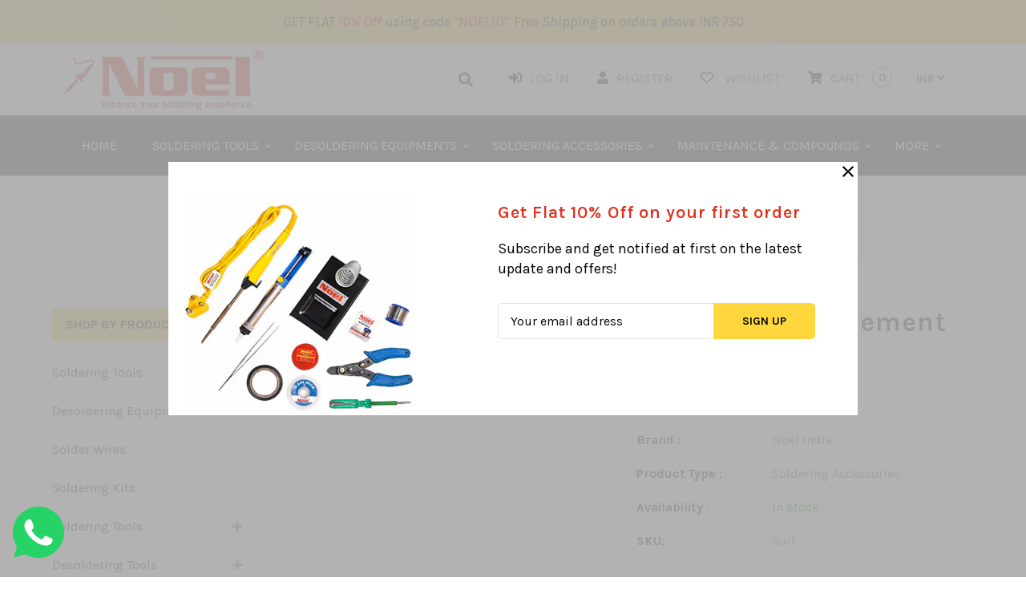

--- FILE ---
content_type: text/html; charset=utf-8
request_url: https://www.noelindia.com/collections/soldering-accessories/products/soldering-iron-element-35w
body_size: 47733
content:
<!doctype html>
<!--[if lt IE 7]><html class="no-js lt-ie9 lt-ie8 lt-ie7" lang="en"> <![endif]-->
<!--[if IE 7]><html class="no-js lt-ie9 lt-ie8" lang="en"> <![endif]-->
<!--[if IE 8]><html class="no-js lt-ie9" lang="en"> <![endif]-->
<!--[if IE 9 ]><html class="ie9 no-js"> <![endif]-->
<!--[if (gt IE 9)|!(IE)]><!--> <html class="no-js"> <!--<![endif]-->
<head>
  <!-- Global site tag (gtag.js) - Google Ads & Analytics: 364946717 -->
<script async src="https://www.googletagmanager.com/gtag/js?id=AW-364946717"></script>
<script>
  window.dataLayer = window.dataLayer || [];
  function gtag(){dataLayer.push(arguments);}
  gtag('js', new Date());

  gtag('config', 'AW-364946717');
  gtag('config', 'AW-580477260');
</script>

  <!-- Basic page needs ================================================== -->
  <meta charset="utf-8">
  <!--[if IE]><meta http-equiv='X-UA-Compatible' content='IE=edge,chrome=1'><![endif]-->
  
  <link rel="shortcut icon" href="//www.noelindia.com/cdn/shop/t/4/assets/favicon.png?v=13868419583201254151623999319" type="image/png" />
  
  <!-- Title and description ================================================== -->
  <title>
    Soldering iron element 35W &ndash; Noel India
  </title>
  
  <meta name="description" content="Noel 35W Soldering Element. Always use Noel Soldering Elements for best performance.">
  
  <!-- Social meta ================================================== -->
  

  <meta property="og:type" content="product">
<!--   <meta property="og:title" content="Soldering iron element 35W"> -->
<meta property="og:title" content="Soldering iron element 35W &ndash; Noel India">
  <meta property="og:url" content="https://www.noelindia.com/products/soldering-iron-element-35w">
  
  <meta property="og:image" content="http://www.noelindia.com/cdn/shop/products/SolderingElement35W_grande.jpg?v=1623150917">
  <meta property="og:image:secure_url" content="https://www.noelindia.com/cdn/shop/products/SolderingElement35W_grande.jpg?v=1623150917">
  
  <meta property="og:price:amount" content="146.00">
  <meta property="og:price:currency" content="INR">


  <meta property="og:description" content="Noel 35W Soldering Element. Always use Noel Soldering Elements for best performance.">

<meta property="og:site_name" content="Noel India">



<meta name="twitter:card" content="summary">




  <meta name="twitter:title" content="Soldering iron element 35W">
  <meta name="twitter:description" content="Noel 35W Soldering Element.
Always use Noel Soldering Elements for best performance.">
  <meta name="twitter:image" content="https://www.noelindia.com/cdn/shop/products/SolderingElement35W_medium.jpg?v=1623150917">
  <meta name="twitter:image:width" content="240">
  <meta name="twitter:image:height" content="240">


  <!-- Helpers ================================================== -->
  <link rel="canonical" href="https://www.noelindia.com/products/soldering-iron-element-35w">
<!--   loading css  -->
  <link rel="stylesheet" href="//www.noelindia.com/cdn/shop/t/4/assets/custom.css?v=20204315283536365771715235797">
  <meta name="viewport" content="width=device-width,initial-scale=1">
  <meta name="theme-color" content="#ffd73c">
  
  <!-- CSS ================================================== -->
<link href="//www.noelindia.com/cdn/shop/t/4/assets/frame.scss.css?v=95407917998543307511715235799" rel="stylesheet" type="text/css" media="all" /> 
<link href="//www.noelindia.com/cdn/shop/t/4/assets/style.css?v=63627818760835308421714724108" rel="stylesheet" type="text/css" media="all" />  
<link href="//www.noelindia.com/cdn/shop/t/4/assets/slick.scss?v=132712847628197882741622957749" rel="stylesheet" type="text/css" media="all" />
<link href="//www.noelindia.com/cdn/shop/t/4/assets/prettyPhoto.css?v=127577845115257541841622957715" rel="stylesheet" type="text/css" media="all" />  
<link href="//www.noelindia.com/cdn/shop/t/4/assets/lightslider.css?v=35100890718072009381622957706" rel="stylesheet" type="text/css" media="all" />
<link href="//www.noelindia.com/cdn/shop/t/4/assets/animate.css?v=170469424254788653381622957681" rel="stylesheet" type="text/css" media="all" />
<link href="//www.noelindia.com/cdn/shop/t/4/assets/font-all.min.css?v=157224573197066317891622957692" rel="stylesheet" type="text/css" media="all" />  
  
  <link rel="stylesheet" type="text/css" href="//fonts.googleapis.com/css?family=Karla:300,300italic,400,600,400italic,600italic,700,700italic,800,800italic">
  
  
  <link rel="stylesheet" type="text/css" href="//fonts.googleapis.com/css?family=Karla:300,300italic,400,600,400italic,600italic,700,700italic,800,800italic">
  

  <link rel="stylesheet" type="text/css" href="//fonts.googleapis.com/css?family=Poppins:300,300italic,400,600,400italic,600italic,700,700italic,800,800italic">
  
  
  <link rel="stylesheet" type="text/css" href="//fonts.googleapis.com/css?family=Karla:300,300italic,400,600,400italic,600italic,700,700italic,800,800italic">
    
  <script src="//code.jquery.com/jquery-3.2.1.min.js"></script>  
<script src="//ajax.googleapis.com/ajax/libs/jquery/1.8.1/jquery.min.js"></script> 
<script src="//www.noelindia.com/cdn/shop/t/4/assets/header.js?v=103730964264396812221622957750" type="text/javascript"></script>




<script>
  window.preloader_enable = false;
  window.use_sticky = true;
  window.ajax_cart = true;
  window.money_format = "Rs. {{amount}}";
  window.shop_currency = "INR";    
 // window.money_format = "Rs. {{amount}}";
  window.shop_currency = "INR";
  window.show_multiple_currencies = true;
  window.enable_sidebar_multiple_choice = true;
  window.loading_url = "//www.noelindia.com/cdn/shop/t/4/assets/loading.gif?v=50837312686733260831622957707";     
  window.dropdowncart_type = "hover";
  window.file_url = "//www.noelindia.com/cdn/shop/files/?v=2323";
  window.asset_url = "";
  window.items="Items";
  window.many_in_stock="Many In Stock";
  window.out_of_stock=" Out of stock";
  window.in_stock=" In Stock";
  window.unavailable="Unavailable";
  window.product_name="Product Name";
  window.product_image="Product Image";
  window.product_desc="Product Description";
  window.available_stock="Available In stock";
  window.unavailable_stock="Unavailable In stock";
  window.compare_note="Product Added over 8 product !. Do you want to compare 8 added product ?";
  window.added_to_cmp="Added to compare";
  window.add_to_cmp="Add to compare";
  window.select_options="Select options";
  window.add_to_cart="Add to Cart";
  window.confirm_box="Yes,I want view it!";
  window.cancelButtonText="Continue";
  window.remove="Remove";
  window.use_color_swatch = false;
  window.newsletter_popup = true;  
  var  compare_list = []; 
</script>  




  
  <!-- Header hook for plugins ================================================== -->
  <script>window.performance && window.performance.mark && window.performance.mark('shopify.content_for_header.start');</script><meta id="shopify-digital-wallet" name="shopify-digital-wallet" content="/57107022004/digital_wallets/dialog">
<link rel="alternate" type="application/json+oembed" href="https://www.noelindia.com/products/soldering-iron-element-35w.oembed">
<script async="async" src="/checkouts/internal/preloads.js?locale=en-IN"></script>
<script id="shopify-features" type="application/json">{"accessToken":"49eac30670863466736aed8719754b6c","betas":["rich-media-storefront-analytics"],"domain":"www.noelindia.com","predictiveSearch":true,"shopId":57107022004,"locale":"en"}</script>
<script>var Shopify = Shopify || {};
Shopify.shop = "noel-shops.myshopify.com";
Shopify.locale = "en";
Shopify.currency = {"active":"INR","rate":"1.0"};
Shopify.country = "IN";
Shopify.theme = {"name":"Copy of Aronic New","id":123431977140,"schema_name":"Timzee","schema_version":"1.0","theme_store_id":null,"role":"main"};
Shopify.theme.handle = "null";
Shopify.theme.style = {"id":null,"handle":null};
Shopify.cdnHost = "www.noelindia.com/cdn";
Shopify.routes = Shopify.routes || {};
Shopify.routes.root = "/";</script>
<script type="module">!function(o){(o.Shopify=o.Shopify||{}).modules=!0}(window);</script>
<script>!function(o){function n(){var o=[];function n(){o.push(Array.prototype.slice.apply(arguments))}return n.q=o,n}var t=o.Shopify=o.Shopify||{};t.loadFeatures=n(),t.autoloadFeatures=n()}(window);</script>
<script id="shop-js-analytics" type="application/json">{"pageType":"product"}</script>
<script defer="defer" async type="module" src="//www.noelindia.com/cdn/shopifycloud/shop-js/modules/v2/client.init-shop-cart-sync_BN7fPSNr.en.esm.js"></script>
<script defer="defer" async type="module" src="//www.noelindia.com/cdn/shopifycloud/shop-js/modules/v2/chunk.common_Cbph3Kss.esm.js"></script>
<script defer="defer" async type="module" src="//www.noelindia.com/cdn/shopifycloud/shop-js/modules/v2/chunk.modal_DKumMAJ1.esm.js"></script>
<script type="module">
  await import("//www.noelindia.com/cdn/shopifycloud/shop-js/modules/v2/client.init-shop-cart-sync_BN7fPSNr.en.esm.js");
await import("//www.noelindia.com/cdn/shopifycloud/shop-js/modules/v2/chunk.common_Cbph3Kss.esm.js");
await import("//www.noelindia.com/cdn/shopifycloud/shop-js/modules/v2/chunk.modal_DKumMAJ1.esm.js");

  window.Shopify.SignInWithShop?.initShopCartSync?.({"fedCMEnabled":true,"windoidEnabled":true});

</script>
<script>(function() {
  var isLoaded = false;
  function asyncLoad() {
    if (isLoaded) return;
    isLoaded = true;
    var urls = ["https:\/\/instafeed.nfcube.com\/cdn\/140ca3c759c11d17ad414d70708b8d10.js?shop=noel-shops.myshopify.com","https:\/\/cdn.shopify.com\/s\/files\/1\/0571\/0702\/2004\/t\/4\/assets\/globo.formbuilder.init.js?v=1625301309\u0026shop=noel-shops.myshopify.com","https:\/\/sr-cdn.shiprocket.in\/sr-promise\/static\/uc.js?channel_id=4\u0026sr_company_id=1475778\u0026shop=noel-shops.myshopify.com","https:\/\/sr-cdn.shiprocket.in\/sr-promise\/static\/uc.js?channel_id=4\u0026sr_company_id=4628663\u0026shop=noel-shops.myshopify.com"];
    for (var i = 0; i < urls.length; i++) {
      var s = document.createElement('script');
      s.type = 'text/javascript';
      s.async = true;
      s.src = urls[i];
      var x = document.getElementsByTagName('script')[0];
      x.parentNode.insertBefore(s, x);
    }
  };
  if(window.attachEvent) {
    window.attachEvent('onload', asyncLoad);
  } else {
    window.addEventListener('load', asyncLoad, false);
  }
})();</script>
<script id="__st">var __st={"a":57107022004,"offset":-18000,"reqid":"497c5d5b-e7d8-4e02-bed9-ada43bcc1a81-1769782588","pageurl":"www.noelindia.com\/collections\/soldering-accessories\/products\/soldering-iron-element-35w","u":"48d5f04f2d7a","p":"product","rtyp":"product","rid":6691687301300};</script>
<script>window.ShopifyPaypalV4VisibilityTracking = true;</script>
<script id="captcha-bootstrap">!function(){'use strict';const t='contact',e='account',n='new_comment',o=[[t,t],['blogs',n],['comments',n],[t,'customer']],c=[[e,'customer_login'],[e,'guest_login'],[e,'recover_customer_password'],[e,'create_customer']],r=t=>t.map((([t,e])=>`form[action*='/${t}']:not([data-nocaptcha='true']) input[name='form_type'][value='${e}']`)).join(','),a=t=>()=>t?[...document.querySelectorAll(t)].map((t=>t.form)):[];function s(){const t=[...o],e=r(t);return a(e)}const i='password',u='form_key',d=['recaptcha-v3-token','g-recaptcha-response','h-captcha-response',i],f=()=>{try{return window.sessionStorage}catch{return}},m='__shopify_v',_=t=>t.elements[u];function p(t,e,n=!1){try{const o=window.sessionStorage,c=JSON.parse(o.getItem(e)),{data:r}=function(t){const{data:e,action:n}=t;return t[m]||n?{data:e,action:n}:{data:t,action:n}}(c);for(const[e,n]of Object.entries(r))t.elements[e]&&(t.elements[e].value=n);n&&o.removeItem(e)}catch(o){console.error('form repopulation failed',{error:o})}}const l='form_type',E='cptcha';function T(t){t.dataset[E]=!0}const w=window,h=w.document,L='Shopify',v='ce_forms',y='captcha';let A=!1;((t,e)=>{const n=(g='f06e6c50-85a8-45c8-87d0-21a2b65856fe',I='https://cdn.shopify.com/shopifycloud/storefront-forms-hcaptcha/ce_storefront_forms_captcha_hcaptcha.v1.5.2.iife.js',D={infoText:'Protected by hCaptcha',privacyText:'Privacy',termsText:'Terms'},(t,e,n)=>{const o=w[L][v],c=o.bindForm;if(c)return c(t,g,e,D).then(n);var r;o.q.push([[t,g,e,D],n]),r=I,A||(h.body.append(Object.assign(h.createElement('script'),{id:'captcha-provider',async:!0,src:r})),A=!0)});var g,I,D;w[L]=w[L]||{},w[L][v]=w[L][v]||{},w[L][v].q=[],w[L][y]=w[L][y]||{},w[L][y].protect=function(t,e){n(t,void 0,e),T(t)},Object.freeze(w[L][y]),function(t,e,n,w,h,L){const[v,y,A,g]=function(t,e,n){const i=e?o:[],u=t?c:[],d=[...i,...u],f=r(d),m=r(i),_=r(d.filter((([t,e])=>n.includes(e))));return[a(f),a(m),a(_),s()]}(w,h,L),I=t=>{const e=t.target;return e instanceof HTMLFormElement?e:e&&e.form},D=t=>v().includes(t);t.addEventListener('submit',(t=>{const e=I(t);if(!e)return;const n=D(e)&&!e.dataset.hcaptchaBound&&!e.dataset.recaptchaBound,o=_(e),c=g().includes(e)&&(!o||!o.value);(n||c)&&t.preventDefault(),c&&!n&&(function(t){try{if(!f())return;!function(t){const e=f();if(!e)return;const n=_(t);if(!n)return;const o=n.value;o&&e.removeItem(o)}(t);const e=Array.from(Array(32),(()=>Math.random().toString(36)[2])).join('');!function(t,e){_(t)||t.append(Object.assign(document.createElement('input'),{type:'hidden',name:u})),t.elements[u].value=e}(t,e),function(t,e){const n=f();if(!n)return;const o=[...t.querySelectorAll(`input[type='${i}']`)].map((({name:t})=>t)),c=[...d,...o],r={};for(const[a,s]of new FormData(t).entries())c.includes(a)||(r[a]=s);n.setItem(e,JSON.stringify({[m]:1,action:t.action,data:r}))}(t,e)}catch(e){console.error('failed to persist form',e)}}(e),e.submit())}));const S=(t,e)=>{t&&!t.dataset[E]&&(n(t,e.some((e=>e===t))),T(t))};for(const o of['focusin','change'])t.addEventListener(o,(t=>{const e=I(t);D(e)&&S(e,y())}));const B=e.get('form_key'),M=e.get(l),P=B&&M;t.addEventListener('DOMContentLoaded',(()=>{const t=y();if(P)for(const e of t)e.elements[l].value===M&&p(e,B);[...new Set([...A(),...v().filter((t=>'true'===t.dataset.shopifyCaptcha))])].forEach((e=>S(e,t)))}))}(h,new URLSearchParams(w.location.search),n,t,e,['guest_login'])})(!0,!0)}();</script>
<script integrity="sha256-4kQ18oKyAcykRKYeNunJcIwy7WH5gtpwJnB7kiuLZ1E=" data-source-attribution="shopify.loadfeatures" defer="defer" src="//www.noelindia.com/cdn/shopifycloud/storefront/assets/storefront/load_feature-a0a9edcb.js" crossorigin="anonymous"></script>
<script data-source-attribution="shopify.dynamic_checkout.dynamic.init">var Shopify=Shopify||{};Shopify.PaymentButton=Shopify.PaymentButton||{isStorefrontPortableWallets:!0,init:function(){window.Shopify.PaymentButton.init=function(){};var t=document.createElement("script");t.src="https://www.noelindia.com/cdn/shopifycloud/portable-wallets/latest/portable-wallets.en.js",t.type="module",document.head.appendChild(t)}};
</script>
<script data-source-attribution="shopify.dynamic_checkout.buyer_consent">
  function portableWalletsHideBuyerConsent(e){var t=document.getElementById("shopify-buyer-consent"),n=document.getElementById("shopify-subscription-policy-button");t&&n&&(t.classList.add("hidden"),t.setAttribute("aria-hidden","true"),n.removeEventListener("click",e))}function portableWalletsShowBuyerConsent(e){var t=document.getElementById("shopify-buyer-consent"),n=document.getElementById("shopify-subscription-policy-button");t&&n&&(t.classList.remove("hidden"),t.removeAttribute("aria-hidden"),n.addEventListener("click",e))}window.Shopify?.PaymentButton&&(window.Shopify.PaymentButton.hideBuyerConsent=portableWalletsHideBuyerConsent,window.Shopify.PaymentButton.showBuyerConsent=portableWalletsShowBuyerConsent);
</script>
<script>
  function portableWalletsCleanup(e){e&&e.src&&console.error("Failed to load portable wallets script "+e.src);var t=document.querySelectorAll("shopify-accelerated-checkout .shopify-payment-button__skeleton, shopify-accelerated-checkout-cart .wallet-cart-button__skeleton"),e=document.getElementById("shopify-buyer-consent");for(let e=0;e<t.length;e++)t[e].remove();e&&e.remove()}function portableWalletsNotLoadedAsModule(e){e instanceof ErrorEvent&&"string"==typeof e.message&&e.message.includes("import.meta")&&"string"==typeof e.filename&&e.filename.includes("portable-wallets")&&(window.removeEventListener("error",portableWalletsNotLoadedAsModule),window.Shopify.PaymentButton.failedToLoad=e,"loading"===document.readyState?document.addEventListener("DOMContentLoaded",window.Shopify.PaymentButton.init):window.Shopify.PaymentButton.init())}window.addEventListener("error",portableWalletsNotLoadedAsModule);
</script>

<script type="module" src="https://www.noelindia.com/cdn/shopifycloud/portable-wallets/latest/portable-wallets.en.js" onError="portableWalletsCleanup(this)" crossorigin="anonymous"></script>
<script nomodule>
  document.addEventListener("DOMContentLoaded", portableWalletsCleanup);
</script>

<link id="shopify-accelerated-checkout-styles" rel="stylesheet" media="screen" href="https://www.noelindia.com/cdn/shopifycloud/portable-wallets/latest/accelerated-checkout-backwards-compat.css" crossorigin="anonymous">
<style id="shopify-accelerated-checkout-cart">
        #shopify-buyer-consent {
  margin-top: 1em;
  display: inline-block;
  width: 100%;
}

#shopify-buyer-consent.hidden {
  display: none;
}

#shopify-subscription-policy-button {
  background: none;
  border: none;
  padding: 0;
  text-decoration: underline;
  font-size: inherit;
  cursor: pointer;
}

#shopify-subscription-policy-button::before {
  box-shadow: none;
}

      </style>
<script id="sections-script" data-sections="sidebar-category,top-bar-type-5,header-model-5" defer="defer" src="//www.noelindia.com/cdn/shop/t/4/compiled_assets/scripts.js?v=2323"></script>
<script>window.performance && window.performance.mark && window.performance.mark('shopify.content_for_header.end');</script>  
  <script type="text/javascript">
    delete History
</script>
<script type="text/javascript" src="https://platform-api.sharethis.com/js/sharethis.js#property=60e6f4533b0b86001925a930&product=inline-share-buttons" async="async"></script>
  <script src="https://shopoe.net/app.js"></script>

<script>
	var Globo = Globo || {};
    var globoFormbuilderRecaptchaInit = function(){};
    Globo.FormBuilder = Globo.FormBuilder || {};
    Globo.FormBuilder.url = "https://form.globosoftware.net";
    Globo.FormBuilder.shop = {
        settings : {
            reCaptcha : {
                siteKey : ''
            },
            hideWaterMark : false
        },
        pricing:{
            features:{
                fileUpload : 2,
                removeCopyright : false
            }
        }
    };
    Globo.FormBuilder.forms = [];

    
    Globo.FormBuilder.page = {
        title : document.title,
        href : window.location.href
    };
    Globo.FormBuilder.assetFormUrls = [];
            Globo.FormBuilder.assetFormUrls[50026] = "//www.noelindia.com/cdn/shop/t/4/assets/globo.formbuilder.data.50026.js?v=141131477399288933391625307222";
        
</script>

<link rel="preload" href="//www.noelindia.com/cdn/shop/t/4/assets/globo.formbuilder.css?v=56100010989005119371625301308" as="style" onload="this.onload=null;this.rel='stylesheet'">
<noscript><link rel="stylesheet" href="//www.noelindia.com/cdn/shop/t/4/assets/globo.formbuilder.css?v=56100010989005119371625301308"></noscript>


<script>
    Globo.FormBuilder.__webpack_public_path__ = "//www.noelindia.com/cdn/shop/t/4/assets/"
</script>
<script src="//www.noelindia.com/cdn/shop/t/4/assets/globo.formbuilder.index.js?v=104759081911158387851642063212" defer></script>


  










<!-- BEGIN app block: shopify://apps/hulk-form-builder/blocks/app-embed/b6b8dd14-356b-4725-a4ed-77232212b3c3 --><!-- BEGIN app snippet: hulkapps-formbuilder-theme-ext --><script type="text/javascript">
  
  if (typeof window.formbuilder_customer != "object") {
        window.formbuilder_customer = {}
  }

  window.hulkFormBuilder = {
    form_data: {},
    shop_data: {"shop_ud-rlgazpucAWOeuobHbkQ":{"shop_uuid":"ud-rlgazpucAWOeuobHbkQ","shop_timezone":"Asia\/Kolkata","shop_id":63429,"shop_is_after_submit_enabled":true,"shop_shopify_plan":"Basic","shop_shopify_domain":"noel-shops.myshopify.com","shop_created_at":"2022-03-15T06:16:22.700-05:00","is_skip_metafield":false,"shop_deleted":false,"shop_disabled":false}},
    settings_data: {"shop_settings":{"shop_customise_msgs":[],"default_customise_msgs":{"is_required":"is required","thank_you":"Thank you! The form was submitted successfully.","processing":"Processing...","valid_data":"Please provide valid data","valid_email":"Provide valid email format","valid_tags":"HTML Tags are not allowed","valid_phone":"Provide valid phone number","valid_captcha":"Please provide valid captcha response","valid_url":"Provide valid URL","only_number_alloud":"Provide valid number in","number_less":"must be less than","number_more":"must be more than","image_must_less":"Image must be less than 20MB","image_number":"Images allowed","image_extension":"Invalid extension! Please provide image file","error_image_upload":"Error in image upload. Please try again.","error_file_upload":"Error in file upload. Please try again.","your_response":"Your response","error_form_submit":"Error occur.Please try again after sometime.","email_submitted":"Form with this email is already submitted","invalid_email_by_zerobounce":"The email address you entered appears to be invalid. Please check it and try again.","download_file":"Download file","card_details_invalid":"Your card details are invalid","card_details":"Card details","please_enter_card_details":"Please enter card details","card_number":"Card number","exp_mm":"Exp MM","exp_yy":"Exp YY","crd_cvc":"CVV","payment_value":"Payment amount","please_enter_payment_amount":"Please enter payment amount","address1":"Address line 1","address2":"Address line 2","city":"City","province":"Province","zipcode":"Zip code","country":"Country","blocked_domain":"This form does not accept addresses from","file_must_less":"File must be less than 20MB","file_extension":"Invalid extension! Please provide file","only_file_number_alloud":"files allowed","previous":"Previous","next":"Next","must_have_a_input":"Please enter at least one field.","please_enter_required_data":"Please enter required data","atleast_one_special_char":"Include at least one special character","atleast_one_lowercase_char":"Include at least one lowercase character","atleast_one_uppercase_char":"Include at least one uppercase character","atleast_one_number":"Include at least one number","must_have_8_chars":"Must have 8 characters long","be_between_8_and_12_chars":"Be between 8 and 12 characters long","please_select":"Please Select","phone_submitted":"Form with this phone number is already submitted","user_res_parse_error":"Error while submitting the form","valid_same_values":"values must be same","product_choice_clear_selection":"Clear Selection","picture_choice_clear_selection":"Clear Selection","remove_all_for_file_image_upload":"Remove All","invalid_file_type_for_image_upload":"You can't upload files of this type.","invalid_file_type_for_signature_upload":"You can't upload files of this type.","max_files_exceeded_for_file_upload":"You can not upload any more files.","max_files_exceeded_for_image_upload":"You can not upload any more files.","file_already_exist":"File already uploaded","max_limit_exceed":"You have added the maximum number of text fields.","cancel_upload_for_file_upload":"Cancel upload","cancel_upload_for_image_upload":"Cancel upload","cancel_upload_for_signature_upload":"Cancel upload"},"shop_blocked_domains":[]}},
    features_data: {"shop_plan_features":{"shop_plan_features":["unlimited-forms","full-design-customization","export-form-submissions","multiple-recipients-for-form-submissions","multiple-admin-notifications","enable-captcha","unlimited-file-uploads","save-submitted-form-data","set-auto-response-message","conditional-logic","form-banner","save-as-draft-facility","include-user-response-in-admin-email","disable-form-submission","file-upload"]}},
    shop: null,
    shop_id: null,
    plan_features: null,
    validateDoubleQuotes: false,
    assets: {
      extraFunctions: "https://cdn.shopify.com/extensions/019bb5ee-ec40-7527-955d-c1b8751eb060/form-builder-by-hulkapps-50/assets/extra-functions.js",
      extraStyles: "https://cdn.shopify.com/extensions/019bb5ee-ec40-7527-955d-c1b8751eb060/form-builder-by-hulkapps-50/assets/extra-styles.css",
      bootstrapStyles: "https://cdn.shopify.com/extensions/019bb5ee-ec40-7527-955d-c1b8751eb060/form-builder-by-hulkapps-50/assets/theme-app-extension-bootstrap.css"
    },
    translations: {
      htmlTagNotAllowed: "HTML Tags are not allowed",
      sqlQueryNotAllowed: "SQL Queries are not allowed",
      doubleQuoteNotAllowed: "Double quotes are not allowed",
      vorwerkHttpWwwNotAllowed: "The words \u0026#39;http\u0026#39; and \u0026#39;www\u0026#39; are not allowed. Please remove them and try again.",
      maxTextFieldsReached: "You have added the maximum number of text fields.",
      avoidNegativeWords: "Avoid negative words: Don\u0026#39;t use negative words in your contact message.",
      customDesignOnly: "This form is for custom designs requests. For general inquiries please contact our team at info@stagheaddesigns.com",
      zerobounceApiErrorMsg: "We couldn\u0026#39;t verify your email due to a technical issue. Please try again later.",
    }

  }

  

  window.FbThemeAppExtSettingsHash = {}
  
</script><!-- END app snippet --><!-- END app block --><!-- BEGIN app block: shopify://apps/judge-me-reviews/blocks/judgeme_core/61ccd3b1-a9f2-4160-9fe9-4fec8413e5d8 --><!-- Start of Judge.me Core -->






<link rel="dns-prefetch" href="https://cdnwidget.judge.me">
<link rel="dns-prefetch" href="https://cdn.judge.me">
<link rel="dns-prefetch" href="https://cdn1.judge.me">
<link rel="dns-prefetch" href="https://api.judge.me">

<script data-cfasync='false' class='jdgm-settings-script'>window.jdgmSettings={"pagination":5,"disable_web_reviews":false,"badge_no_review_text":"No reviews","badge_n_reviews_text":"{{ n }} review/reviews","hide_badge_preview_if_no_reviews":true,"badge_hide_text":false,"enforce_center_preview_badge":false,"widget_title":"Customer Reviews","widget_open_form_text":"Write a review","widget_close_form_text":"Cancel review","widget_refresh_page_text":"Refresh page","widget_summary_text":"Based on {{ number_of_reviews }} review/reviews","widget_no_review_text":"Be the first to write a review","widget_name_field_text":"Display name","widget_verified_name_field_text":"Verified Name (public)","widget_name_placeholder_text":"Display name","widget_required_field_error_text":"This field is required.","widget_email_field_text":"Email address","widget_verified_email_field_text":"Verified Email (private, can not be edited)","widget_email_placeholder_text":"Your email address","widget_email_field_error_text":"Please enter a valid email address.","widget_rating_field_text":"Rating","widget_review_title_field_text":"Review Title","widget_review_title_placeholder_text":"Give your review a title","widget_review_body_field_text":"Review content","widget_review_body_placeholder_text":"Start writing here...","widget_pictures_field_text":"Picture/Video (optional)","widget_submit_review_text":"Submit Review","widget_submit_verified_review_text":"Submit Verified Review","widget_submit_success_msg_with_auto_publish":"Thank you! Please refresh the page in a few moments to see your review. You can remove or edit your review by logging into \u003ca href='https://judge.me/login' target='_blank' rel='nofollow noopener'\u003eJudge.me\u003c/a\u003e","widget_submit_success_msg_no_auto_publish":"Thank you! Your review will be published as soon as it is approved by the shop admin. You can remove or edit your review by logging into \u003ca href='https://judge.me/login' target='_blank' rel='nofollow noopener'\u003eJudge.me\u003c/a\u003e","widget_show_default_reviews_out_of_total_text":"Showing {{ n_reviews_shown }} out of {{ n_reviews }} reviews.","widget_show_all_link_text":"Show all","widget_show_less_link_text":"Show less","widget_author_said_text":"{{ reviewer_name }} said:","widget_days_text":"{{ n }} days ago","widget_weeks_text":"{{ n }} week/weeks ago","widget_months_text":"{{ n }} month/months ago","widget_years_text":"{{ n }} year/years ago","widget_yesterday_text":"Yesterday","widget_today_text":"Today","widget_replied_text":"\u003e\u003e {{ shop_name }} replied:","widget_read_more_text":"Read more","widget_reviewer_name_as_initial":"","widget_rating_filter_color":"#fbcd0a","widget_rating_filter_see_all_text":"See all reviews","widget_sorting_most_recent_text":"Most Recent","widget_sorting_highest_rating_text":"Highest Rating","widget_sorting_lowest_rating_text":"Lowest Rating","widget_sorting_with_pictures_text":"Only Pictures","widget_sorting_most_helpful_text":"Most Helpful","widget_open_question_form_text":"Ask a question","widget_reviews_subtab_text":"Reviews","widget_questions_subtab_text":"Questions","widget_question_label_text":"Question","widget_answer_label_text":"Answer","widget_question_placeholder_text":"Write your question here","widget_submit_question_text":"Submit Question","widget_question_submit_success_text":"Thank you for your question! We will notify you once it gets answered.","verified_badge_text":"Verified","verified_badge_bg_color":"","verified_badge_text_color":"","verified_badge_placement":"left-of-reviewer-name","widget_review_max_height":"","widget_hide_border":false,"widget_social_share":false,"widget_thumb":false,"widget_review_location_show":false,"widget_location_format":"","all_reviews_include_out_of_store_products":true,"all_reviews_out_of_store_text":"(out of store)","all_reviews_pagination":100,"all_reviews_product_name_prefix_text":"about","enable_review_pictures":true,"enable_question_anwser":false,"widget_theme":"default","review_date_format":"mm/dd/yyyy","default_sort_method":"most-recent","widget_product_reviews_subtab_text":"Product Reviews","widget_shop_reviews_subtab_text":"Shop Reviews","widget_other_products_reviews_text":"Reviews for other products","widget_store_reviews_subtab_text":"Store reviews","widget_no_store_reviews_text":"This store hasn't received any reviews yet","widget_web_restriction_product_reviews_text":"This product hasn't received any reviews yet","widget_no_items_text":"No items found","widget_show_more_text":"Show more","widget_write_a_store_review_text":"Write a Store Review","widget_other_languages_heading":"Reviews in Other Languages","widget_translate_review_text":"Translate review to {{ language }}","widget_translating_review_text":"Translating...","widget_show_original_translation_text":"Show original ({{ language }})","widget_translate_review_failed_text":"Review couldn't be translated.","widget_translate_review_retry_text":"Retry","widget_translate_review_try_again_later_text":"Try again later","show_product_url_for_grouped_product":false,"widget_sorting_pictures_first_text":"Pictures First","show_pictures_on_all_rev_page_mobile":false,"show_pictures_on_all_rev_page_desktop":false,"floating_tab_hide_mobile_install_preference":false,"floating_tab_button_name":"★ Reviews","floating_tab_title":"Let customers speak for us","floating_tab_button_color":"","floating_tab_button_background_color":"","floating_tab_url":"","floating_tab_url_enabled":false,"floating_tab_tab_style":"text","all_reviews_text_badge_text":"Customers rate us {{ shop.metafields.judgeme.all_reviews_rating | round: 1 }}/5 based on {{ shop.metafields.judgeme.all_reviews_count }} reviews.","all_reviews_text_badge_text_branded_style":"{{ shop.metafields.judgeme.all_reviews_rating | round: 1 }} out of 5 stars based on {{ shop.metafields.judgeme.all_reviews_count }} reviews","is_all_reviews_text_badge_a_link":false,"show_stars_for_all_reviews_text_badge":false,"all_reviews_text_badge_url":"","all_reviews_text_style":"branded","all_reviews_text_color_style":"judgeme_brand_color","all_reviews_text_color":"#108474","all_reviews_text_show_jm_brand":true,"featured_carousel_show_header":true,"featured_carousel_title":"Let customers speak for us","testimonials_carousel_title":"Customers are saying","videos_carousel_title":"Real customer stories","cards_carousel_title":"Customers are saying","featured_carousel_count_text":"from {{ n }} reviews","featured_carousel_add_link_to_all_reviews_page":false,"featured_carousel_url":"","featured_carousel_show_images":true,"featured_carousel_autoslide_interval":5,"featured_carousel_arrows_on_the_sides":false,"featured_carousel_height":250,"featured_carousel_width":80,"featured_carousel_image_size":0,"featured_carousel_image_height":250,"featured_carousel_arrow_color":"#eeeeee","verified_count_badge_style":"branded","verified_count_badge_orientation":"horizontal","verified_count_badge_color_style":"judgeme_brand_color","verified_count_badge_color":"#108474","is_verified_count_badge_a_link":false,"verified_count_badge_url":"","verified_count_badge_show_jm_brand":true,"widget_rating_preset_default":5,"widget_first_sub_tab":"product-reviews","widget_show_histogram":true,"widget_histogram_use_custom_color":false,"widget_pagination_use_custom_color":false,"widget_star_use_custom_color":false,"widget_verified_badge_use_custom_color":false,"widget_write_review_use_custom_color":false,"picture_reminder_submit_button":"Upload Pictures","enable_review_videos":false,"mute_video_by_default":false,"widget_sorting_videos_first_text":"Videos First","widget_review_pending_text":"Pending","featured_carousel_items_for_large_screen":3,"social_share_options_order":"Facebook,Twitter","remove_microdata_snippet":true,"disable_json_ld":false,"enable_json_ld_products":false,"preview_badge_show_question_text":false,"preview_badge_no_question_text":"No questions","preview_badge_n_question_text":"{{ number_of_questions }} question/questions","qa_badge_show_icon":false,"qa_badge_position":"same-row","remove_judgeme_branding":false,"widget_add_search_bar":false,"widget_search_bar_placeholder":"Search","widget_sorting_verified_only_text":"Verified only","featured_carousel_theme":"default","featured_carousel_show_rating":true,"featured_carousel_show_title":true,"featured_carousel_show_body":true,"featured_carousel_show_date":false,"featured_carousel_show_reviewer":true,"featured_carousel_show_product":false,"featured_carousel_header_background_color":"#108474","featured_carousel_header_text_color":"#ffffff","featured_carousel_name_product_separator":"reviewed","featured_carousel_full_star_background":"#108474","featured_carousel_empty_star_background":"#dadada","featured_carousel_vertical_theme_background":"#f9fafb","featured_carousel_verified_badge_enable":true,"featured_carousel_verified_badge_color":"#108474","featured_carousel_border_style":"round","featured_carousel_review_line_length_limit":3,"featured_carousel_more_reviews_button_text":"Read more reviews","featured_carousel_view_product_button_text":"View product","all_reviews_page_load_reviews_on":"scroll","all_reviews_page_load_more_text":"Load More Reviews","disable_fb_tab_reviews":false,"enable_ajax_cdn_cache":false,"widget_advanced_speed_features":5,"widget_public_name_text":"displayed publicly like","default_reviewer_name":"John Smith","default_reviewer_name_has_non_latin":true,"widget_reviewer_anonymous":"Anonymous","medals_widget_title":"Judge.me Review Medals","medals_widget_background_color":"#f9fafb","medals_widget_position":"footer_all_pages","medals_widget_border_color":"#f9fafb","medals_widget_verified_text_position":"left","medals_widget_use_monochromatic_version":false,"medals_widget_elements_color":"#108474","show_reviewer_avatar":true,"widget_invalid_yt_video_url_error_text":"Not a YouTube video URL","widget_max_length_field_error_text":"Please enter no more than {0} characters.","widget_show_country_flag":false,"widget_show_collected_via_shop_app":true,"widget_verified_by_shop_badge_style":"light","widget_verified_by_shop_text":"Verified by Shop","widget_show_photo_gallery":false,"widget_load_with_code_splitting":true,"widget_ugc_install_preference":false,"widget_ugc_title":"Made by us, Shared by you","widget_ugc_subtitle":"Tag us to see your picture featured in our page","widget_ugc_arrows_color":"#ffffff","widget_ugc_primary_button_text":"Buy Now","widget_ugc_primary_button_background_color":"#108474","widget_ugc_primary_button_text_color":"#ffffff","widget_ugc_primary_button_border_width":"0","widget_ugc_primary_button_border_style":"none","widget_ugc_primary_button_border_color":"#108474","widget_ugc_primary_button_border_radius":"25","widget_ugc_secondary_button_text":"Load More","widget_ugc_secondary_button_background_color":"#ffffff","widget_ugc_secondary_button_text_color":"#108474","widget_ugc_secondary_button_border_width":"2","widget_ugc_secondary_button_border_style":"solid","widget_ugc_secondary_button_border_color":"#108474","widget_ugc_secondary_button_border_radius":"25","widget_ugc_reviews_button_text":"View Reviews","widget_ugc_reviews_button_background_color":"#ffffff","widget_ugc_reviews_button_text_color":"#108474","widget_ugc_reviews_button_border_width":"2","widget_ugc_reviews_button_border_style":"solid","widget_ugc_reviews_button_border_color":"#108474","widget_ugc_reviews_button_border_radius":"25","widget_ugc_reviews_button_link_to":"judgeme-reviews-page","widget_ugc_show_post_date":true,"widget_ugc_max_width":"800","widget_rating_metafield_value_type":true,"widget_primary_color":"#EDBA00","widget_enable_secondary_color":false,"widget_secondary_color":"#edf5f5","widget_summary_average_rating_text":"{{ average_rating }} out of 5","widget_media_grid_title":"Customer photos \u0026 videos","widget_media_grid_see_more_text":"See more","widget_round_style":false,"widget_show_product_medals":true,"widget_verified_by_judgeme_text":"Verified by Judge.me","widget_show_store_medals":true,"widget_verified_by_judgeme_text_in_store_medals":"Verified by Judge.me","widget_media_field_exceed_quantity_message":"Sorry, we can only accept {{ max_media }} for one review.","widget_media_field_exceed_limit_message":"{{ file_name }} is too large, please select a {{ media_type }} less than {{ size_limit }}MB.","widget_review_submitted_text":"Review Submitted!","widget_question_submitted_text":"Question Submitted!","widget_close_form_text_question":"Cancel","widget_write_your_answer_here_text":"Write your answer here","widget_enabled_branded_link":true,"widget_show_collected_by_judgeme":true,"widget_reviewer_name_color":"","widget_write_review_text_color":"","widget_write_review_bg_color":"","widget_collected_by_judgeme_text":"collected by Judge.me","widget_pagination_type":"standard","widget_load_more_text":"Load More","widget_load_more_color":"#108474","widget_full_review_text":"Full Review","widget_read_more_reviews_text":"Read More Reviews","widget_read_questions_text":"Read Questions","widget_questions_and_answers_text":"Questions \u0026 Answers","widget_verified_by_text":"Verified by","widget_verified_text":"Verified","widget_number_of_reviews_text":"{{ number_of_reviews }} reviews","widget_back_button_text":"Back","widget_next_button_text":"Next","widget_custom_forms_filter_button":"Filters","custom_forms_style":"horizontal","widget_show_review_information":false,"how_reviews_are_collected":"How reviews are collected?","widget_show_review_keywords":false,"widget_gdpr_statement":"How we use your data: We'll only contact you about the review you left, and only if necessary. By submitting your review, you agree to Judge.me's \u003ca href='https://judge.me/terms' target='_blank' rel='nofollow noopener'\u003eterms\u003c/a\u003e, \u003ca href='https://judge.me/privacy' target='_blank' rel='nofollow noopener'\u003eprivacy\u003c/a\u003e and \u003ca href='https://judge.me/content-policy' target='_blank' rel='nofollow noopener'\u003econtent\u003c/a\u003e policies.","widget_multilingual_sorting_enabled":false,"widget_translate_review_content_enabled":false,"widget_translate_review_content_method":"manual","popup_widget_review_selection":"automatically_with_pictures","popup_widget_round_border_style":true,"popup_widget_show_title":true,"popup_widget_show_body":true,"popup_widget_show_reviewer":false,"popup_widget_show_product":true,"popup_widget_show_pictures":true,"popup_widget_use_review_picture":true,"popup_widget_show_on_home_page":true,"popup_widget_show_on_product_page":true,"popup_widget_show_on_collection_page":true,"popup_widget_show_on_cart_page":true,"popup_widget_position":"bottom_left","popup_widget_first_review_delay":5,"popup_widget_duration":5,"popup_widget_interval":5,"popup_widget_review_count":5,"popup_widget_hide_on_mobile":true,"review_snippet_widget_round_border_style":true,"review_snippet_widget_card_color":"#FFFFFF","review_snippet_widget_slider_arrows_background_color":"#FFFFFF","review_snippet_widget_slider_arrows_color":"#000000","review_snippet_widget_star_color":"#108474","show_product_variant":false,"all_reviews_product_variant_label_text":"Variant: ","widget_show_verified_branding":true,"widget_ai_summary_title":"Customers say","widget_ai_summary_disclaimer":"AI-powered review summary based on recent customer reviews","widget_show_ai_summary":false,"widget_show_ai_summary_bg":false,"widget_show_review_title_input":true,"redirect_reviewers_invited_via_email":"review_widget","request_store_review_after_product_review":false,"request_review_other_products_in_order":false,"review_form_color_scheme":"default","review_form_corner_style":"square","review_form_star_color":{},"review_form_text_color":"#333333","review_form_background_color":"#ffffff","review_form_field_background_color":"#fafafa","review_form_button_color":{},"review_form_button_text_color":"#ffffff","review_form_modal_overlay_color":"#000000","review_content_screen_title_text":"How would you rate this product?","review_content_introduction_text":"We would love it if you would share a bit about your experience.","store_review_form_title_text":"How would you rate this store?","store_review_form_introduction_text":"We would love it if you would share a bit about your experience.","show_review_guidance_text":true,"one_star_review_guidance_text":"Poor","five_star_review_guidance_text":"Great","customer_information_screen_title_text":"About you","customer_information_introduction_text":"Please tell us more about you.","custom_questions_screen_title_text":"Your experience in more detail","custom_questions_introduction_text":"Here are a few questions to help us understand more about your experience.","review_submitted_screen_title_text":"Thanks for your review!","review_submitted_screen_thank_you_text":"We are processing it and it will appear on the store soon.","review_submitted_screen_email_verification_text":"Please confirm your email by clicking the link we just sent you. This helps us keep reviews authentic.","review_submitted_request_store_review_text":"Would you like to share your experience of shopping with us?","review_submitted_review_other_products_text":"Would you like to review these products?","store_review_screen_title_text":"Would you like to share your experience of shopping with us?","store_review_introduction_text":"We value your feedback and use it to improve. Please share any thoughts or suggestions you have.","reviewer_media_screen_title_picture_text":"Share a picture","reviewer_media_introduction_picture_text":"Upload a photo to support your review.","reviewer_media_screen_title_video_text":"Share a video","reviewer_media_introduction_video_text":"Upload a video to support your review.","reviewer_media_screen_title_picture_or_video_text":"Share a picture or video","reviewer_media_introduction_picture_or_video_text":"Upload a photo or video to support your review.","reviewer_media_youtube_url_text":"Paste your Youtube URL here","advanced_settings_next_step_button_text":"Next","advanced_settings_close_review_button_text":"Close","modal_write_review_flow":false,"write_review_flow_required_text":"Required","write_review_flow_privacy_message_text":"We respect your privacy.","write_review_flow_anonymous_text":"Post review as anonymous","write_review_flow_visibility_text":"This won't be visible to other customers.","write_review_flow_multiple_selection_help_text":"Select as many as you like","write_review_flow_single_selection_help_text":"Select one option","write_review_flow_required_field_error_text":"This field is required","write_review_flow_invalid_email_error_text":"Please enter a valid email address","write_review_flow_max_length_error_text":"Max. {{ max_length }} characters.","write_review_flow_media_upload_text":"\u003cb\u003eClick to upload\u003c/b\u003e or drag and drop","write_review_flow_gdpr_statement":"We'll only contact you about your review if necessary. By submitting your review, you agree to our \u003ca href='https://judge.me/terms' target='_blank' rel='nofollow noopener'\u003eterms and conditions\u003c/a\u003e and \u003ca href='https://judge.me/privacy' target='_blank' rel='nofollow noopener'\u003eprivacy policy\u003c/a\u003e.","rating_only_reviews_enabled":false,"show_negative_reviews_help_screen":false,"new_review_flow_help_screen_rating_threshold":3,"negative_review_resolution_screen_title_text":"Tell us more","negative_review_resolution_text":"Your experience matters to us. If there were issues with your purchase, we're here to help. Feel free to reach out to us, we'd love the opportunity to make things right.","negative_review_resolution_button_text":"Contact us","negative_review_resolution_proceed_with_review_text":"Leave a review","negative_review_resolution_subject":"Issue with purchase from {{ shop_name }}.{{ order_name }}","preview_badge_collection_page_install_status":false,"widget_review_custom_css":"","preview_badge_custom_css":"","preview_badge_stars_count":"5-stars","featured_carousel_custom_css":"","floating_tab_custom_css":"","all_reviews_widget_custom_css":"","medals_widget_custom_css":"","verified_badge_custom_css":"","all_reviews_text_custom_css":"","transparency_badges_collected_via_store_invite":false,"transparency_badges_from_another_provider":false,"transparency_badges_collected_from_store_visitor":false,"transparency_badges_collected_by_verified_review_provider":false,"transparency_badges_earned_reward":false,"transparency_badges_collected_via_store_invite_text":"Review collected via store invitation","transparency_badges_from_another_provider_text":"Review collected from another provider","transparency_badges_collected_from_store_visitor_text":"Review collected from a store visitor","transparency_badges_written_in_google_text":"Review written in Google","transparency_badges_written_in_etsy_text":"Review written in Etsy","transparency_badges_written_in_shop_app_text":"Review written in Shop App","transparency_badges_earned_reward_text":"Review earned a reward for future purchase","product_review_widget_per_page":10,"widget_store_review_label_text":"Review about the store","checkout_comment_extension_title_on_product_page":"Customer Comments","checkout_comment_extension_num_latest_comment_show":5,"checkout_comment_extension_format":"name_and_timestamp","checkout_comment_customer_name":"last_initial","checkout_comment_comment_notification":true,"preview_badge_collection_page_install_preference":false,"preview_badge_home_page_install_preference":false,"preview_badge_product_page_install_preference":false,"review_widget_install_preference":"","review_carousel_install_preference":false,"floating_reviews_tab_install_preference":"none","verified_reviews_count_badge_install_preference":false,"all_reviews_text_install_preference":false,"review_widget_best_location":false,"judgeme_medals_install_preference":false,"review_widget_revamp_enabled":false,"review_widget_qna_enabled":false,"review_widget_header_theme":"minimal","review_widget_widget_title_enabled":true,"review_widget_header_text_size":"medium","review_widget_header_text_weight":"regular","review_widget_average_rating_style":"compact","review_widget_bar_chart_enabled":true,"review_widget_bar_chart_type":"numbers","review_widget_bar_chart_style":"standard","review_widget_expanded_media_gallery_enabled":false,"review_widget_reviews_section_theme":"standard","review_widget_image_style":"thumbnails","review_widget_review_image_ratio":"square","review_widget_stars_size":"medium","review_widget_verified_badge":"standard_text","review_widget_review_title_text_size":"medium","review_widget_review_text_size":"medium","review_widget_review_text_length":"medium","review_widget_number_of_columns_desktop":3,"review_widget_carousel_transition_speed":5,"review_widget_custom_questions_answers_display":"always","review_widget_button_text_color":"#FFFFFF","review_widget_text_color":"#000000","review_widget_lighter_text_color":"#7B7B7B","review_widget_corner_styling":"soft","review_widget_review_word_singular":"review","review_widget_review_word_plural":"reviews","review_widget_voting_label":"Helpful?","review_widget_shop_reply_label":"Reply from {{ shop_name }}:","review_widget_filters_title":"Filters","qna_widget_question_word_singular":"Question","qna_widget_question_word_plural":"Questions","qna_widget_answer_reply_label":"Answer from {{ answerer_name }}:","qna_content_screen_title_text":"Ask a question about this product","qna_widget_question_required_field_error_text":"Please enter your question.","qna_widget_flow_gdpr_statement":"We'll only contact you about your question if necessary. By submitting your question, you agree to our \u003ca href='https://judge.me/terms' target='_blank' rel='nofollow noopener'\u003eterms and conditions\u003c/a\u003e and \u003ca href='https://judge.me/privacy' target='_blank' rel='nofollow noopener'\u003eprivacy policy\u003c/a\u003e.","qna_widget_question_submitted_text":"Thanks for your question!","qna_widget_close_form_text_question":"Close","qna_widget_question_submit_success_text":"We’ll notify you by email when your question is answered.","all_reviews_widget_v2025_enabled":false,"all_reviews_widget_v2025_header_theme":"default","all_reviews_widget_v2025_widget_title_enabled":true,"all_reviews_widget_v2025_header_text_size":"medium","all_reviews_widget_v2025_header_text_weight":"regular","all_reviews_widget_v2025_average_rating_style":"compact","all_reviews_widget_v2025_bar_chart_enabled":true,"all_reviews_widget_v2025_bar_chart_type":"numbers","all_reviews_widget_v2025_bar_chart_style":"standard","all_reviews_widget_v2025_expanded_media_gallery_enabled":false,"all_reviews_widget_v2025_show_store_medals":true,"all_reviews_widget_v2025_show_photo_gallery":true,"all_reviews_widget_v2025_show_review_keywords":false,"all_reviews_widget_v2025_show_ai_summary":false,"all_reviews_widget_v2025_show_ai_summary_bg":false,"all_reviews_widget_v2025_add_search_bar":false,"all_reviews_widget_v2025_default_sort_method":"most-recent","all_reviews_widget_v2025_reviews_per_page":10,"all_reviews_widget_v2025_reviews_section_theme":"default","all_reviews_widget_v2025_image_style":"thumbnails","all_reviews_widget_v2025_review_image_ratio":"square","all_reviews_widget_v2025_stars_size":"medium","all_reviews_widget_v2025_verified_badge":"bold_badge","all_reviews_widget_v2025_review_title_text_size":"medium","all_reviews_widget_v2025_review_text_size":"medium","all_reviews_widget_v2025_review_text_length":"medium","all_reviews_widget_v2025_number_of_columns_desktop":3,"all_reviews_widget_v2025_carousel_transition_speed":5,"all_reviews_widget_v2025_custom_questions_answers_display":"always","all_reviews_widget_v2025_show_product_variant":false,"all_reviews_widget_v2025_show_reviewer_avatar":true,"all_reviews_widget_v2025_reviewer_name_as_initial":"","all_reviews_widget_v2025_review_location_show":false,"all_reviews_widget_v2025_location_format":"","all_reviews_widget_v2025_show_country_flag":false,"all_reviews_widget_v2025_verified_by_shop_badge_style":"light","all_reviews_widget_v2025_social_share":false,"all_reviews_widget_v2025_social_share_options_order":"Facebook,Twitter,LinkedIn,Pinterest","all_reviews_widget_v2025_pagination_type":"standard","all_reviews_widget_v2025_button_text_color":"#FFFFFF","all_reviews_widget_v2025_text_color":"#000000","all_reviews_widget_v2025_lighter_text_color":"#7B7B7B","all_reviews_widget_v2025_corner_styling":"soft","all_reviews_widget_v2025_title":"Customer reviews","all_reviews_widget_v2025_ai_summary_title":"Customers say about this store","all_reviews_widget_v2025_no_review_text":"Be the first to write a review","platform":"shopify","branding_url":"https://app.judge.me/reviews","branding_text":"Powered by Judge.me","locale":"en","reply_name":"Noel India","widget_version":"3.0","footer":true,"autopublish":true,"review_dates":true,"enable_custom_form":false,"shop_locale":"en","enable_multi_locales_translations":false,"show_review_title_input":true,"review_verification_email_status":"always","can_be_branded":true,"reply_name_text":"Noel India"};</script> <style class='jdgm-settings-style'>.jdgm-xx{left:0}:root{--jdgm-primary-color: #EDBA00;--jdgm-secondary-color: rgba(237,186,0,0.1);--jdgm-star-color: #EDBA00;--jdgm-write-review-text-color: white;--jdgm-write-review-bg-color: #EDBA00;--jdgm-paginate-color: #EDBA00;--jdgm-border-radius: 0;--jdgm-reviewer-name-color: #EDBA00}.jdgm-histogram__bar-content{background-color:#EDBA00}.jdgm-rev[data-verified-buyer=true] .jdgm-rev__icon.jdgm-rev__icon:after,.jdgm-rev__buyer-badge.jdgm-rev__buyer-badge{color:white;background-color:#EDBA00}.jdgm-review-widget--small .jdgm-gallery.jdgm-gallery .jdgm-gallery__thumbnail-link:nth-child(8) .jdgm-gallery__thumbnail-wrapper.jdgm-gallery__thumbnail-wrapper:before{content:"See more"}@media only screen and (min-width: 768px){.jdgm-gallery.jdgm-gallery .jdgm-gallery__thumbnail-link:nth-child(8) .jdgm-gallery__thumbnail-wrapper.jdgm-gallery__thumbnail-wrapper:before{content:"See more"}}.jdgm-prev-badge[data-average-rating='0.00']{display:none !important}.jdgm-author-all-initials{display:none !important}.jdgm-author-last-initial{display:none !important}.jdgm-rev-widg__title{visibility:hidden}.jdgm-rev-widg__summary-text{visibility:hidden}.jdgm-prev-badge__text{visibility:hidden}.jdgm-rev__prod-link-prefix:before{content:'about'}.jdgm-rev__variant-label:before{content:'Variant: '}.jdgm-rev__out-of-store-text:before{content:'(out of store)'}@media only screen and (min-width: 768px){.jdgm-rev__pics .jdgm-rev_all-rev-page-picture-separator,.jdgm-rev__pics .jdgm-rev__product-picture{display:none}}@media only screen and (max-width: 768px){.jdgm-rev__pics .jdgm-rev_all-rev-page-picture-separator,.jdgm-rev__pics .jdgm-rev__product-picture{display:none}}.jdgm-preview-badge[data-template="product"]{display:none !important}.jdgm-preview-badge[data-template="collection"]{display:none !important}.jdgm-preview-badge[data-template="index"]{display:none !important}.jdgm-review-widget[data-from-snippet="true"]{display:none !important}.jdgm-verified-count-badget[data-from-snippet="true"]{display:none !important}.jdgm-carousel-wrapper[data-from-snippet="true"]{display:none !important}.jdgm-all-reviews-text[data-from-snippet="true"]{display:none !important}.jdgm-medals-section[data-from-snippet="true"]{display:none !important}.jdgm-ugc-media-wrapper[data-from-snippet="true"]{display:none !important}.jdgm-rev__transparency-badge[data-badge-type="review_collected_via_store_invitation"]{display:none !important}.jdgm-rev__transparency-badge[data-badge-type="review_collected_from_another_provider"]{display:none !important}.jdgm-rev__transparency-badge[data-badge-type="review_collected_from_store_visitor"]{display:none !important}.jdgm-rev__transparency-badge[data-badge-type="review_written_in_etsy"]{display:none !important}.jdgm-rev__transparency-badge[data-badge-type="review_written_in_google_business"]{display:none !important}.jdgm-rev__transparency-badge[data-badge-type="review_written_in_shop_app"]{display:none !important}.jdgm-rev__transparency-badge[data-badge-type="review_earned_for_future_purchase"]{display:none !important}.jdgm-review-snippet-widget .jdgm-rev-snippet-widget__cards-container .jdgm-rev-snippet-card{border-radius:8px;background:#fff}.jdgm-review-snippet-widget .jdgm-rev-snippet-widget__cards-container .jdgm-rev-snippet-card__rev-rating .jdgm-star{color:#108474}.jdgm-review-snippet-widget .jdgm-rev-snippet-widget__prev-btn,.jdgm-review-snippet-widget .jdgm-rev-snippet-widget__next-btn{border-radius:50%;background:#fff}.jdgm-review-snippet-widget .jdgm-rev-snippet-widget__prev-btn>svg,.jdgm-review-snippet-widget .jdgm-rev-snippet-widget__next-btn>svg{fill:#000}.jdgm-full-rev-modal.rev-snippet-widget .jm-mfp-container .jm-mfp-content,.jdgm-full-rev-modal.rev-snippet-widget .jm-mfp-container .jdgm-full-rev__icon,.jdgm-full-rev-modal.rev-snippet-widget .jm-mfp-container .jdgm-full-rev__pic-img,.jdgm-full-rev-modal.rev-snippet-widget .jm-mfp-container .jdgm-full-rev__reply{border-radius:8px}.jdgm-full-rev-modal.rev-snippet-widget .jm-mfp-container .jdgm-full-rev[data-verified-buyer="true"] .jdgm-full-rev__icon::after{border-radius:8px}.jdgm-full-rev-modal.rev-snippet-widget .jm-mfp-container .jdgm-full-rev .jdgm-rev__buyer-badge{border-radius:calc( 8px / 2 )}.jdgm-full-rev-modal.rev-snippet-widget .jm-mfp-container .jdgm-full-rev .jdgm-full-rev__replier::before{content:'Noel India'}.jdgm-full-rev-modal.rev-snippet-widget .jm-mfp-container .jdgm-full-rev .jdgm-full-rev__product-button{border-radius:calc( 8px * 6 )}
</style> <style class='jdgm-settings-style'></style>

  
  
  
  <style class='jdgm-miracle-styles'>
  @-webkit-keyframes jdgm-spin{0%{-webkit-transform:rotate(0deg);-ms-transform:rotate(0deg);transform:rotate(0deg)}100%{-webkit-transform:rotate(359deg);-ms-transform:rotate(359deg);transform:rotate(359deg)}}@keyframes jdgm-spin{0%{-webkit-transform:rotate(0deg);-ms-transform:rotate(0deg);transform:rotate(0deg)}100%{-webkit-transform:rotate(359deg);-ms-transform:rotate(359deg);transform:rotate(359deg)}}@font-face{font-family:'JudgemeStar';src:url("[data-uri]") format("woff");font-weight:normal;font-style:normal}.jdgm-star{font-family:'JudgemeStar';display:inline !important;text-decoration:none !important;padding:0 4px 0 0 !important;margin:0 !important;font-weight:bold;opacity:1;-webkit-font-smoothing:antialiased;-moz-osx-font-smoothing:grayscale}.jdgm-star:hover{opacity:1}.jdgm-star:last-of-type{padding:0 !important}.jdgm-star.jdgm--on:before{content:"\e000"}.jdgm-star.jdgm--off:before{content:"\e001"}.jdgm-star.jdgm--half:before{content:"\e002"}.jdgm-widget *{margin:0;line-height:1.4;-webkit-box-sizing:border-box;-moz-box-sizing:border-box;box-sizing:border-box;-webkit-overflow-scrolling:touch}.jdgm-hidden{display:none !important;visibility:hidden !important}.jdgm-temp-hidden{display:none}.jdgm-spinner{width:40px;height:40px;margin:auto;border-radius:50%;border-top:2px solid #eee;border-right:2px solid #eee;border-bottom:2px solid #eee;border-left:2px solid #ccc;-webkit-animation:jdgm-spin 0.8s infinite linear;animation:jdgm-spin 0.8s infinite linear}.jdgm-prev-badge{display:block !important}

</style>


  
  
   


<script data-cfasync='false' class='jdgm-script'>
!function(e){window.jdgm=window.jdgm||{},jdgm.CDN_HOST="https://cdnwidget.judge.me/",jdgm.CDN_HOST_ALT="https://cdn2.judge.me/cdn/widget_frontend/",jdgm.API_HOST="https://api.judge.me/",jdgm.CDN_BASE_URL="https://cdn.shopify.com/extensions/019c0f13-be29-7d72-b803-de4d24bdac98/judgeme-extensions-327/assets/",
jdgm.docReady=function(d){(e.attachEvent?"complete"===e.readyState:"loading"!==e.readyState)?
setTimeout(d,0):e.addEventListener("DOMContentLoaded",d)},jdgm.loadCSS=function(d,t,o,a){
!o&&jdgm.loadCSS.requestedUrls.indexOf(d)>=0||(jdgm.loadCSS.requestedUrls.push(d),
(a=e.createElement("link")).rel="stylesheet",a.class="jdgm-stylesheet",a.media="nope!",
a.href=d,a.onload=function(){this.media="all",t&&setTimeout(t)},e.body.appendChild(a))},
jdgm.loadCSS.requestedUrls=[],jdgm.loadJS=function(e,d){var t=new XMLHttpRequest;
t.onreadystatechange=function(){4===t.readyState&&(Function(t.response)(),d&&d(t.response))},
t.open("GET",e),t.onerror=function(){if(e.indexOf(jdgm.CDN_HOST)===0&&jdgm.CDN_HOST_ALT!==jdgm.CDN_HOST){var f=e.replace(jdgm.CDN_HOST,jdgm.CDN_HOST_ALT);jdgm.loadJS(f,d)}},t.send()},jdgm.docReady((function(){(window.jdgmLoadCSS||e.querySelectorAll(
".jdgm-widget, .jdgm-all-reviews-page").length>0)&&(jdgmSettings.widget_load_with_code_splitting?
parseFloat(jdgmSettings.widget_version)>=3?jdgm.loadCSS(jdgm.CDN_HOST+"widget_v3/base.css"):
jdgm.loadCSS(jdgm.CDN_HOST+"widget/base.css"):jdgm.loadCSS(jdgm.CDN_HOST+"shopify_v2.css"),
jdgm.loadJS(jdgm.CDN_HOST+"loa"+"der.js"))}))}(document);
</script>
<noscript><link rel="stylesheet" type="text/css" media="all" href="https://cdnwidget.judge.me/shopify_v2.css"></noscript>

<!-- BEGIN app snippet: theme_fix_tags --><script>
  (function() {
    var jdgmThemeFixes = null;
    if (!jdgmThemeFixes) return;
    var thisThemeFix = jdgmThemeFixes[Shopify.theme.id];
    if (!thisThemeFix) return;

    if (thisThemeFix.html) {
      document.addEventListener("DOMContentLoaded", function() {
        var htmlDiv = document.createElement('div');
        htmlDiv.classList.add('jdgm-theme-fix-html');
        htmlDiv.innerHTML = thisThemeFix.html;
        document.body.append(htmlDiv);
      });
    };

    if (thisThemeFix.css) {
      var styleTag = document.createElement('style');
      styleTag.classList.add('jdgm-theme-fix-style');
      styleTag.innerHTML = thisThemeFix.css;
      document.head.append(styleTag);
    };

    if (thisThemeFix.js) {
      var scriptTag = document.createElement('script');
      scriptTag.classList.add('jdgm-theme-fix-script');
      scriptTag.innerHTML = thisThemeFix.js;
      document.head.append(scriptTag);
    };
  })();
</script>
<!-- END app snippet -->
<!-- End of Judge.me Core -->



<!-- END app block --><script src="https://cdn.shopify.com/extensions/019bb5ee-ec40-7527-955d-c1b8751eb060/form-builder-by-hulkapps-50/assets/form-builder-script.js" type="text/javascript" defer="defer"></script>
<script src="https://cdn.shopify.com/extensions/019c0f13-be29-7d72-b803-de4d24bdac98/judgeme-extensions-327/assets/loader.js" type="text/javascript" defer="defer"></script>
<link href="https://monorail-edge.shopifysvc.com" rel="dns-prefetch">
<script>(function(){if ("sendBeacon" in navigator && "performance" in window) {try {var session_token_from_headers = performance.getEntriesByType('navigation')[0].serverTiming.find(x => x.name == '_s').description;} catch {var session_token_from_headers = undefined;}var session_cookie_matches = document.cookie.match(/_shopify_s=([^;]*)/);var session_token_from_cookie = session_cookie_matches && session_cookie_matches.length === 2 ? session_cookie_matches[1] : "";var session_token = session_token_from_headers || session_token_from_cookie || "";function handle_abandonment_event(e) {var entries = performance.getEntries().filter(function(entry) {return /monorail-edge.shopifysvc.com/.test(entry.name);});if (!window.abandonment_tracked && entries.length === 0) {window.abandonment_tracked = true;var currentMs = Date.now();var navigation_start = performance.timing.navigationStart;var payload = {shop_id: 57107022004,url: window.location.href,navigation_start,duration: currentMs - navigation_start,session_token,page_type: "product"};window.navigator.sendBeacon("https://monorail-edge.shopifysvc.com/v1/produce", JSON.stringify({schema_id: "online_store_buyer_site_abandonment/1.1",payload: payload,metadata: {event_created_at_ms: currentMs,event_sent_at_ms: currentMs}}));}}window.addEventListener('pagehide', handle_abandonment_event);}}());</script>
<script id="web-pixels-manager-setup">(function e(e,d,r,n,o){if(void 0===o&&(o={}),!Boolean(null===(a=null===(i=window.Shopify)||void 0===i?void 0:i.analytics)||void 0===a?void 0:a.replayQueue)){var i,a;window.Shopify=window.Shopify||{};var t=window.Shopify;t.analytics=t.analytics||{};var s=t.analytics;s.replayQueue=[],s.publish=function(e,d,r){return s.replayQueue.push([e,d,r]),!0};try{self.performance.mark("wpm:start")}catch(e){}var l=function(){var e={modern:/Edge?\/(1{2}[4-9]|1[2-9]\d|[2-9]\d{2}|\d{4,})\.\d+(\.\d+|)|Firefox\/(1{2}[4-9]|1[2-9]\d|[2-9]\d{2}|\d{4,})\.\d+(\.\d+|)|Chrom(ium|e)\/(9{2}|\d{3,})\.\d+(\.\d+|)|(Maci|X1{2}).+ Version\/(15\.\d+|(1[6-9]|[2-9]\d|\d{3,})\.\d+)([,.]\d+|)( \(\w+\)|)( Mobile\/\w+|) Safari\/|Chrome.+OPR\/(9{2}|\d{3,})\.\d+\.\d+|(CPU[ +]OS|iPhone[ +]OS|CPU[ +]iPhone|CPU IPhone OS|CPU iPad OS)[ +]+(15[._]\d+|(1[6-9]|[2-9]\d|\d{3,})[._]\d+)([._]\d+|)|Android:?[ /-](13[3-9]|1[4-9]\d|[2-9]\d{2}|\d{4,})(\.\d+|)(\.\d+|)|Android.+Firefox\/(13[5-9]|1[4-9]\d|[2-9]\d{2}|\d{4,})\.\d+(\.\d+|)|Android.+Chrom(ium|e)\/(13[3-9]|1[4-9]\d|[2-9]\d{2}|\d{4,})\.\d+(\.\d+|)|SamsungBrowser\/([2-9]\d|\d{3,})\.\d+/,legacy:/Edge?\/(1[6-9]|[2-9]\d|\d{3,})\.\d+(\.\d+|)|Firefox\/(5[4-9]|[6-9]\d|\d{3,})\.\d+(\.\d+|)|Chrom(ium|e)\/(5[1-9]|[6-9]\d|\d{3,})\.\d+(\.\d+|)([\d.]+$|.*Safari\/(?![\d.]+ Edge\/[\d.]+$))|(Maci|X1{2}).+ Version\/(10\.\d+|(1[1-9]|[2-9]\d|\d{3,})\.\d+)([,.]\d+|)( \(\w+\)|)( Mobile\/\w+|) Safari\/|Chrome.+OPR\/(3[89]|[4-9]\d|\d{3,})\.\d+\.\d+|(CPU[ +]OS|iPhone[ +]OS|CPU[ +]iPhone|CPU IPhone OS|CPU iPad OS)[ +]+(10[._]\d+|(1[1-9]|[2-9]\d|\d{3,})[._]\d+)([._]\d+|)|Android:?[ /-](13[3-9]|1[4-9]\d|[2-9]\d{2}|\d{4,})(\.\d+|)(\.\d+|)|Mobile Safari.+OPR\/([89]\d|\d{3,})\.\d+\.\d+|Android.+Firefox\/(13[5-9]|1[4-9]\d|[2-9]\d{2}|\d{4,})\.\d+(\.\d+|)|Android.+Chrom(ium|e)\/(13[3-9]|1[4-9]\d|[2-9]\d{2}|\d{4,})\.\d+(\.\d+|)|Android.+(UC? ?Browser|UCWEB|U3)[ /]?(15\.([5-9]|\d{2,})|(1[6-9]|[2-9]\d|\d{3,})\.\d+)\.\d+|SamsungBrowser\/(5\.\d+|([6-9]|\d{2,})\.\d+)|Android.+MQ{2}Browser\/(14(\.(9|\d{2,})|)|(1[5-9]|[2-9]\d|\d{3,})(\.\d+|))(\.\d+|)|K[Aa][Ii]OS\/(3\.\d+|([4-9]|\d{2,})\.\d+)(\.\d+|)/},d=e.modern,r=e.legacy,n=navigator.userAgent;return n.match(d)?"modern":n.match(r)?"legacy":"unknown"}(),u="modern"===l?"modern":"legacy",c=(null!=n?n:{modern:"",legacy:""})[u],f=function(e){return[e.baseUrl,"/wpm","/b",e.hashVersion,"modern"===e.buildTarget?"m":"l",".js"].join("")}({baseUrl:d,hashVersion:r,buildTarget:u}),m=function(e){var d=e.version,r=e.bundleTarget,n=e.surface,o=e.pageUrl,i=e.monorailEndpoint;return{emit:function(e){var a=e.status,t=e.errorMsg,s=(new Date).getTime(),l=JSON.stringify({metadata:{event_sent_at_ms:s},events:[{schema_id:"web_pixels_manager_load/3.1",payload:{version:d,bundle_target:r,page_url:o,status:a,surface:n,error_msg:t},metadata:{event_created_at_ms:s}}]});if(!i)return console&&console.warn&&console.warn("[Web Pixels Manager] No Monorail endpoint provided, skipping logging."),!1;try{return self.navigator.sendBeacon.bind(self.navigator)(i,l)}catch(e){}var u=new XMLHttpRequest;try{return u.open("POST",i,!0),u.setRequestHeader("Content-Type","text/plain"),u.send(l),!0}catch(e){return console&&console.warn&&console.warn("[Web Pixels Manager] Got an unhandled error while logging to Monorail."),!1}}}}({version:r,bundleTarget:l,surface:e.surface,pageUrl:self.location.href,monorailEndpoint:e.monorailEndpoint});try{o.browserTarget=l,function(e){var d=e.src,r=e.async,n=void 0===r||r,o=e.onload,i=e.onerror,a=e.sri,t=e.scriptDataAttributes,s=void 0===t?{}:t,l=document.createElement("script"),u=document.querySelector("head"),c=document.querySelector("body");if(l.async=n,l.src=d,a&&(l.integrity=a,l.crossOrigin="anonymous"),s)for(var f in s)if(Object.prototype.hasOwnProperty.call(s,f))try{l.dataset[f]=s[f]}catch(e){}if(o&&l.addEventListener("load",o),i&&l.addEventListener("error",i),u)u.appendChild(l);else{if(!c)throw new Error("Did not find a head or body element to append the script");c.appendChild(l)}}({src:f,async:!0,onload:function(){if(!function(){var e,d;return Boolean(null===(d=null===(e=window.Shopify)||void 0===e?void 0:e.analytics)||void 0===d?void 0:d.initialized)}()){var d=window.webPixelsManager.init(e)||void 0;if(d){var r=window.Shopify.analytics;r.replayQueue.forEach((function(e){var r=e[0],n=e[1],o=e[2];d.publishCustomEvent(r,n,o)})),r.replayQueue=[],r.publish=d.publishCustomEvent,r.visitor=d.visitor,r.initialized=!0}}},onerror:function(){return m.emit({status:"failed",errorMsg:"".concat(f," has failed to load")})},sri:function(e){var d=/^sha384-[A-Za-z0-9+/=]+$/;return"string"==typeof e&&d.test(e)}(c)?c:"",scriptDataAttributes:o}),m.emit({status:"loading"})}catch(e){m.emit({status:"failed",errorMsg:(null==e?void 0:e.message)||"Unknown error"})}}})({shopId: 57107022004,storefrontBaseUrl: "https://www.noelindia.com",extensionsBaseUrl: "https://extensions.shopifycdn.com/cdn/shopifycloud/web-pixels-manager",monorailEndpoint: "https://monorail-edge.shopifysvc.com/unstable/produce_batch",surface: "storefront-renderer",enabledBetaFlags: ["2dca8a86"],webPixelsConfigList: [{"id":"654409908","configuration":"{\"webPixelName\":\"Judge.me\"}","eventPayloadVersion":"v1","runtimeContext":"STRICT","scriptVersion":"34ad157958823915625854214640f0bf","type":"APP","apiClientId":683015,"privacyPurposes":["ANALYTICS"],"dataSharingAdjustments":{"protectedCustomerApprovalScopes":["read_customer_email","read_customer_name","read_customer_personal_data","read_customer_phone"]}},{"id":"389349556","configuration":"{\"config\":\"{\\\"pixel_id\\\":\\\"G-QH42500ZGS\\\",\\\"gtag_events\\\":[{\\\"type\\\":\\\"begin_checkout\\\",\\\"action_label\\\":\\\"G-QH42500ZGS\\\"},{\\\"type\\\":\\\"search\\\",\\\"action_label\\\":\\\"G-QH42500ZGS\\\"},{\\\"type\\\":\\\"view_item\\\",\\\"action_label\\\":\\\"G-QH42500ZGS\\\"},{\\\"type\\\":\\\"purchase\\\",\\\"action_label\\\":\\\"G-QH42500ZGS\\\"},{\\\"type\\\":\\\"page_view\\\",\\\"action_label\\\":\\\"G-QH42500ZGS\\\"},{\\\"type\\\":\\\"add_payment_info\\\",\\\"action_label\\\":\\\"G-QH42500ZGS\\\"},{\\\"type\\\":\\\"add_to_cart\\\",\\\"action_label\\\":\\\"G-QH42500ZGS\\\"}],\\\"enable_monitoring_mode\\\":false}\"}","eventPayloadVersion":"v1","runtimeContext":"OPEN","scriptVersion":"b2a88bafab3e21179ed38636efcd8a93","type":"APP","apiClientId":1780363,"privacyPurposes":[],"dataSharingAdjustments":{"protectedCustomerApprovalScopes":["read_customer_address","read_customer_email","read_customer_name","read_customer_personal_data","read_customer_phone"]}},{"id":"94273716","eventPayloadVersion":"v1","runtimeContext":"LAX","scriptVersion":"1","type":"CUSTOM","privacyPurposes":["ANALYTICS"],"name":"Google Analytics tag (migrated)"},{"id":"shopify-app-pixel","configuration":"{}","eventPayloadVersion":"v1","runtimeContext":"STRICT","scriptVersion":"0450","apiClientId":"shopify-pixel","type":"APP","privacyPurposes":["ANALYTICS","MARKETING"]},{"id":"shopify-custom-pixel","eventPayloadVersion":"v1","runtimeContext":"LAX","scriptVersion":"0450","apiClientId":"shopify-pixel","type":"CUSTOM","privacyPurposes":["ANALYTICS","MARKETING"]}],isMerchantRequest: false,initData: {"shop":{"name":"Noel India","paymentSettings":{"currencyCode":"INR"},"myshopifyDomain":"noel-shops.myshopify.com","countryCode":"IN","storefrontUrl":"https:\/\/www.noelindia.com"},"customer":null,"cart":null,"checkout":null,"productVariants":[{"price":{"amount":146.0,"currencyCode":"INR"},"product":{"title":"Soldering iron element 35W","vendor":"Noel India","id":"6691687301300","untranslatedTitle":"Soldering iron element 35W","url":"\/products\/soldering-iron-element-35w","type":"Soldering Accessories"},"id":"39940798873780","image":{"src":"\/\/www.noelindia.com\/cdn\/shop\/products\/SolderingElement35W.jpg?v=1623150917"},"sku":null,"title":"Default Title","untranslatedTitle":"Default Title"}],"purchasingCompany":null},},"https://www.noelindia.com/cdn","1d2a099fw23dfb22ep557258f5m7a2edbae",{"modern":"","legacy":""},{"shopId":"57107022004","storefrontBaseUrl":"https:\/\/www.noelindia.com","extensionBaseUrl":"https:\/\/extensions.shopifycdn.com\/cdn\/shopifycloud\/web-pixels-manager","surface":"storefront-renderer","enabledBetaFlags":"[\"2dca8a86\"]","isMerchantRequest":"false","hashVersion":"1d2a099fw23dfb22ep557258f5m7a2edbae","publish":"custom","events":"[[\"page_viewed\",{}],[\"product_viewed\",{\"productVariant\":{\"price\":{\"amount\":146.0,\"currencyCode\":\"INR\"},\"product\":{\"title\":\"Soldering iron element 35W\",\"vendor\":\"Noel India\",\"id\":\"6691687301300\",\"untranslatedTitle\":\"Soldering iron element 35W\",\"url\":\"\/products\/soldering-iron-element-35w\",\"type\":\"Soldering Accessories\"},\"id\":\"39940798873780\",\"image\":{\"src\":\"\/\/www.noelindia.com\/cdn\/shop\/products\/SolderingElement35W.jpg?v=1623150917\"},\"sku\":null,\"title\":\"Default Title\",\"untranslatedTitle\":\"Default Title\"}}]]"});</script><script>
  window.ShopifyAnalytics = window.ShopifyAnalytics || {};
  window.ShopifyAnalytics.meta = window.ShopifyAnalytics.meta || {};
  window.ShopifyAnalytics.meta.currency = 'INR';
  var meta = {"product":{"id":6691687301300,"gid":"gid:\/\/shopify\/Product\/6691687301300","vendor":"Noel India","type":"Soldering Accessories","handle":"soldering-iron-element-35w","variants":[{"id":39940798873780,"price":14600,"name":"Soldering iron element 35W","public_title":null,"sku":null}],"remote":false},"page":{"pageType":"product","resourceType":"product","resourceId":6691687301300,"requestId":"497c5d5b-e7d8-4e02-bed9-ada43bcc1a81-1769782588"}};
  for (var attr in meta) {
    window.ShopifyAnalytics.meta[attr] = meta[attr];
  }
</script>
<script class="analytics">
  (function () {
    var customDocumentWrite = function(content) {
      var jquery = null;

      if (window.jQuery) {
        jquery = window.jQuery;
      } else if (window.Checkout && window.Checkout.$) {
        jquery = window.Checkout.$;
      }

      if (jquery) {
        jquery('body').append(content);
      }
    };

    var hasLoggedConversion = function(token) {
      if (token) {
        return document.cookie.indexOf('loggedConversion=' + token) !== -1;
      }
      return false;
    }

    var setCookieIfConversion = function(token) {
      if (token) {
        var twoMonthsFromNow = new Date(Date.now());
        twoMonthsFromNow.setMonth(twoMonthsFromNow.getMonth() + 2);

        document.cookie = 'loggedConversion=' + token + '; expires=' + twoMonthsFromNow;
      }
    }

    var trekkie = window.ShopifyAnalytics.lib = window.trekkie = window.trekkie || [];
    if (trekkie.integrations) {
      return;
    }
    trekkie.methods = [
      'identify',
      'page',
      'ready',
      'track',
      'trackForm',
      'trackLink'
    ];
    trekkie.factory = function(method) {
      return function() {
        var args = Array.prototype.slice.call(arguments);
        args.unshift(method);
        trekkie.push(args);
        return trekkie;
      };
    };
    for (var i = 0; i < trekkie.methods.length; i++) {
      var key = trekkie.methods[i];
      trekkie[key] = trekkie.factory(key);
    }
    trekkie.load = function(config) {
      trekkie.config = config || {};
      trekkie.config.initialDocumentCookie = document.cookie;
      var first = document.getElementsByTagName('script')[0];
      var script = document.createElement('script');
      script.type = 'text/javascript';
      script.onerror = function(e) {
        var scriptFallback = document.createElement('script');
        scriptFallback.type = 'text/javascript';
        scriptFallback.onerror = function(error) {
                var Monorail = {
      produce: function produce(monorailDomain, schemaId, payload) {
        var currentMs = new Date().getTime();
        var event = {
          schema_id: schemaId,
          payload: payload,
          metadata: {
            event_created_at_ms: currentMs,
            event_sent_at_ms: currentMs
          }
        };
        return Monorail.sendRequest("https://" + monorailDomain + "/v1/produce", JSON.stringify(event));
      },
      sendRequest: function sendRequest(endpointUrl, payload) {
        // Try the sendBeacon API
        if (window && window.navigator && typeof window.navigator.sendBeacon === 'function' && typeof window.Blob === 'function' && !Monorail.isIos12()) {
          var blobData = new window.Blob([payload], {
            type: 'text/plain'
          });

          if (window.navigator.sendBeacon(endpointUrl, blobData)) {
            return true;
          } // sendBeacon was not successful

        } // XHR beacon

        var xhr = new XMLHttpRequest();

        try {
          xhr.open('POST', endpointUrl);
          xhr.setRequestHeader('Content-Type', 'text/plain');
          xhr.send(payload);
        } catch (e) {
          console.log(e);
        }

        return false;
      },
      isIos12: function isIos12() {
        return window.navigator.userAgent.lastIndexOf('iPhone; CPU iPhone OS 12_') !== -1 || window.navigator.userAgent.lastIndexOf('iPad; CPU OS 12_') !== -1;
      }
    };
    Monorail.produce('monorail-edge.shopifysvc.com',
      'trekkie_storefront_load_errors/1.1',
      {shop_id: 57107022004,
      theme_id: 123431977140,
      app_name: "storefront",
      context_url: window.location.href,
      source_url: "//www.noelindia.com/cdn/s/trekkie.storefront.c59ea00e0474b293ae6629561379568a2d7c4bba.min.js"});

        };
        scriptFallback.async = true;
        scriptFallback.src = '//www.noelindia.com/cdn/s/trekkie.storefront.c59ea00e0474b293ae6629561379568a2d7c4bba.min.js';
        first.parentNode.insertBefore(scriptFallback, first);
      };
      script.async = true;
      script.src = '//www.noelindia.com/cdn/s/trekkie.storefront.c59ea00e0474b293ae6629561379568a2d7c4bba.min.js';
      first.parentNode.insertBefore(script, first);
    };
    trekkie.load(
      {"Trekkie":{"appName":"storefront","development":false,"defaultAttributes":{"shopId":57107022004,"isMerchantRequest":null,"themeId":123431977140,"themeCityHash":"8350098260534751855","contentLanguage":"en","currency":"INR","eventMetadataId":"c8ed0ae5-a912-4700-a73a-8b88f2db113f"},"isServerSideCookieWritingEnabled":true,"monorailRegion":"shop_domain","enabledBetaFlags":["65f19447","b5387b81"]},"Session Attribution":{},"S2S":{"facebookCapiEnabled":false,"source":"trekkie-storefront-renderer","apiClientId":580111}}
    );

    var loaded = false;
    trekkie.ready(function() {
      if (loaded) return;
      loaded = true;

      window.ShopifyAnalytics.lib = window.trekkie;

      var originalDocumentWrite = document.write;
      document.write = customDocumentWrite;
      try { window.ShopifyAnalytics.merchantGoogleAnalytics.call(this); } catch(error) {};
      document.write = originalDocumentWrite;

      window.ShopifyAnalytics.lib.page(null,{"pageType":"product","resourceType":"product","resourceId":6691687301300,"requestId":"497c5d5b-e7d8-4e02-bed9-ada43bcc1a81-1769782588","shopifyEmitted":true});

      var match = window.location.pathname.match(/checkouts\/(.+)\/(thank_you|post_purchase)/)
      var token = match? match[1]: undefined;
      if (!hasLoggedConversion(token)) {
        setCookieIfConversion(token);
        window.ShopifyAnalytics.lib.track("Viewed Product",{"currency":"INR","variantId":39940798873780,"productId":6691687301300,"productGid":"gid:\/\/shopify\/Product\/6691687301300","name":"Soldering iron element 35W","price":"146.00","sku":null,"brand":"Noel India","variant":null,"category":"Soldering Accessories","nonInteraction":true,"remote":false},undefined,undefined,{"shopifyEmitted":true});
      window.ShopifyAnalytics.lib.track("monorail:\/\/trekkie_storefront_viewed_product\/1.1",{"currency":"INR","variantId":39940798873780,"productId":6691687301300,"productGid":"gid:\/\/shopify\/Product\/6691687301300","name":"Soldering iron element 35W","price":"146.00","sku":null,"brand":"Noel India","variant":null,"category":"Soldering Accessories","nonInteraction":true,"remote":false,"referer":"https:\/\/www.noelindia.com\/collections\/soldering-accessories\/products\/soldering-iron-element-35w"});
      }
    });


        var eventsListenerScript = document.createElement('script');
        eventsListenerScript.async = true;
        eventsListenerScript.src = "//www.noelindia.com/cdn/shopifycloud/storefront/assets/shop_events_listener-3da45d37.js";
        document.getElementsByTagName('head')[0].appendChild(eventsListenerScript);

})();</script>
  <script>
  if (!window.ga || (window.ga && typeof window.ga !== 'function')) {
    window.ga = function ga() {
      (window.ga.q = window.ga.q || []).push(arguments);
      if (window.Shopify && window.Shopify.analytics && typeof window.Shopify.analytics.publish === 'function') {
        window.Shopify.analytics.publish("ga_stub_called", {}, {sendTo: "google_osp_migration"});
      }
      console.error("Shopify's Google Analytics stub called with:", Array.from(arguments), "\nSee https://help.shopify.com/manual/promoting-marketing/pixels/pixel-migration#google for more information.");
    };
    if (window.Shopify && window.Shopify.analytics && typeof window.Shopify.analytics.publish === 'function') {
      window.Shopify.analytics.publish("ga_stub_initialized", {}, {sendTo: "google_osp_migration"});
    }
  }
</script>
<script
  defer
  src="https://www.noelindia.com/cdn/shopifycloud/perf-kit/shopify-perf-kit-3.1.0.min.js"
  data-application="storefront-renderer"
  data-shop-id="57107022004"
  data-render-region="gcp-us-central1"
  data-page-type="product"
  data-theme-instance-id="123431977140"
  data-theme-name="Timzee"
  data-theme-version="1.0"
  data-monorail-region="shop_domain"
  data-resource-timing-sampling-rate="10"
  data-shs="true"
  data-shs-beacon="true"
  data-shs-export-with-fetch="true"
  data-shs-logs-sample-rate="1"
  data-shs-beacon-endpoint="https://www.noelindia.com/api/collect"
></script>
</head>

<body id="soldering-iron-element-35w" class="template-product  others ">
  
<div id="PageContainer"></div>   
<div class="quick-view"></div>   
<nav class="cbp-spmenu cbp-spmenu-vertical cbp-spmenu-left " id="cbp-spmenu-s1">
  <div class="gf-menu-device-wrapper">
    <div class="close-menu">x</div>
    <div class="gf-menu-device-container"></div>
  </div>             
</nav>



<div class="wrapper-container">	
  <div class="header-type-5">    
    
<div id="SearchDrawer" class="ajaxsearch search-bar drawer drawer--top search-bar-type-3">
  <div class="search-bar__table search-box">
    <form action="/search" method="get" class="search-bar__table-cell search-bar__form" role="search">
      <input type="hidden" name="type" value="product">  
      <div class="search-bar__table">
        <div class="search-bar__table-cell search-bar__icon-cell">
          <button type="submit" class="search-bar__icon-button search-bar__submit">
            <span class="fas fa-search" aria-hidden="true"></span>
          </button>
        </div>
        <div class="search-bar__table-cell">
          <input type="hidden" name="type" value="product">  
          <input type="search" id="SearchInput" name="q" value="" placeholder="Search..." aria-label="Search..." class="search-bar__input">
        </div>
      </div>
    </form>
    </div>
    <div class="search-bar__table-cell text-right">
      <button type="button" class="search-bar__icon-button search-bar__close js-drawer-close">
        <span class="fas fa-times" aria-hidden="true"></span>
      </button>
    </div>
  
</div>

    <header class="site-header">
      <div id="shopify-section-top-bar-type-5" class="shopify-section">

    

<div class="top_bar top-bar-type-10 ">    
  <div class="container">
    
    <ul class="top_bar_left">
      
      <li><i class="fa fa-phone"></i> <p>                      <span>   <span class="text-dark">GET FLAT </span><b>10% Off</b> <span class="text-dark">using code</span> <b>"NOEL10"</b>. <span class="text-dark">Free Shipping on orders above INR 750<span></span></span> </span> </p></li>
      
      
    </ul>
    

    
    <ul class="top_bar_right">
      
      
      


    </ul>
    
  </div>
</div>  


<style>
    .header-type-5 .top_bar { background: #413d3c; }
    .header-type-5 .top_bar li { color:#ffffff;}     
    .header-type-5 .top_bar a,.header-type-5 .top_bar button { color:#ffffff;}    
    .header-type-5 .top_bar a:hover, .header-type-5 .top_bar a:hover span,.header-type-5 .top_bar button:hover,.header-type-10 li.init.dt-sc-toggle:hover  { color:#a7b3ab;}    

  
    .header-type-5 .header-top a.close { background: ;color: ; }  
    .header-type-5 .header-top a.close:hover { background: ;;color: ; }  
    .header-type-5 .header-top { background: ; }      
    .header-type-5 .header-top ul li { color: ; }    

   .notification_promobtn .btn {background:;color:;border:none;}


    .notification_promobtn .btn:hover {background:;color:;}
 /* Currency block */

    .header-type-5 .header_currency ul select {color:;}   
    .header-type-5 .header_currency ul select:hover {color:;}  
    .header-type-5 .header_currency ul li.currency:hover:after {border-top-color:;}
    .header-type-5 .header_currency ul li.currency:after,.header-type-10 li.init.dt-sc-toggle:after {color:;}
    .header-type-5 .header_currency option {background:;color:;}



</style>



</div>
      <div class="header-sticky">
        <div id="header-landing" class="sticky-animate">
          <div id="shopify-section-header-model-5" class="shopify-section">
<div class="grid--full site-header__menubar"> 
  <div class="container">
    <div class="menu_icon_section"> 
      
  <div class="h1 site-header__logo order-header" itemscope itemtype="http://schema.org/Organization">
    
    
    <a href="https://www.noelindia.com" itemprop="url">
      <img class="normal-logo" src="//www.noelindia.com/cdn/shop/t/4/assets/logo.png?v=34324496162029678771624461534" alt="Noel India" itemprop="logo">
    </a>
    
    
  </div>

    
      <div class="menu_icon_container">

        <ul class="menu_icon grid__item wide--one-sixth post-large--one-sixth large--one-sixth">

          <li>
            <div class="header-mobile">
              <div class="menu-block visible-phone"><!-- start Navigation Mobile  -->
                <div id="showLeftPush">
                  <i class="fa fa-bars" aria-hidden="true"> </i>
                </div>
              </div><!-- end Navigation Mobile  --> 
            </div> 

          </li>
			    

          <li class="header-search">
                  <a href="/search" class="site-header__link site-header__search js-drawer-open-top">
                    <span class="fa fa-search" aria-hidden="true"></span>
                  </a>
                </li>
         

          <script type="text/javascript">
            function showhide()
            {
              var div = document.getElementById("toggle-search");
              if (div.style.display !== "none") {
                $('#icon').addClass("searchopen");
                $('#icon').removeClass("searchclose");
                div.style.display = "none";
              }
              else {
                div.style.display = "block";
                $('#icon').removeClass("searchopen");
                $('#icon').addClass("searchclose");
              }
            }
          </script>

           
          
        
        <li class="log-in">
          <a title="Log in" href="/account/login"><i class="fas fa-sign-in-alt"></i><span>Log in</span></a>
        </li>
        <li class="account">
          <a title="Register" href="/account/register"><i class="fas fa-user"></i><span>Register</span></a>
        </li>          
          
         

    
          
           <li class="wish-list">
             <a href="/pages/wishlist" title="Wishlist"> <i class="far fa-heart" aria-hidden="true"></i> <span>Wishlist</span></a>
           </li>
          
          
           
          <li class="header-bar__module cart header_cart">
            <!-- Mini Cart Start -->
<div class="baskettop">
  <div class="wrapper-top-cart">
    <a href="/cart" id="ToggleDown" class="icon-cart-arrow">
      
      
      
      
       
       <i class="fas fa-shopping-cart" aria-hidden="true"></i>
      <span> Cart</span>
      <div class="detail">
    
        <div id="cartCount"> 
          0 
        </div>
      </div>
      
      
       
      
     
     
      
      
            
            
    </a> 
    <div id="slidedown-cart" style="display:none"> 
      <!--  <h3>Shopping cart</h3>-->
      <div class="no-items">
        <p>Your cart is currently empty!</p>
        <p class="text-continue"><a class="btn" href="javascript:void(0)">Continue shopping</a></p>
      </div>
      <div class="has-items">
        <ul class="mini-products-list">  
          
        </ul>
        <div class="summary">                
          <p class="total">
            <span class="label">Cart total :</span>
            <span class="price">Rs. 0.00</span> 
          </p>
        </div>
        <div class="actions">
          <button class="btn" onclick="window.location='/checkout'"><i class="fas fa-check"></i>Check Out</button>
          <button class="btn text-cart" onclick="window.location='/cart'"><i class="fas fa-shopping-basket"></i>View Cart</button>
        </div>
      </div>
    </div>
  </div>
</div> <!-- End Top Header -->  
          </li> 
           
          
           
          <li class="header_currency">
            <ul class="tbl-list">
              <li class="currency dropdown-parent uppercase currency-block">            
                
<div class="selector-arrow  show ">
<select class="currencies_src" id="currencies">
  
  
  <option data-currency="INR"  selected  value="INR">INR</option> 
  
  
  
  
  
  
  
  
  
   
  
  
  
  
  
  
  
  
  
</select>
</div>





              </li>
            </ul>
          </li>  
          
          
        </ul>
      </div>
    </div>
  </div>
   <div id="poup-form" class="poup-form">
            {formbuilder:50026}
          </div>
</div>


<style> 

  .header-type-5  .notification_bar .notification_text  span { color: ; }

  .header-type-5 .header-top a.close { background: ; }  
  .header-type-5 .header-top a.close:hover { background: ; }        
  .header-type-5 .header-top ul li { font-size:14px; }    

  /* Top block */
  .header-type-5 .top_bar { background: ; }
  .header-type-5 .top_bar li { color:;}     
  .header-type-5 .top_bar a { color:;}    
  .header-type-5 .top_bar a:hover, .header-type-5 .top_bar a:hover span { color:;}   


  /* .header-type-5 .top_bar li a,.header-type-5 .top_bar li span,.top-bar-type-5.top_bar .tbl-list>li.currency>.dropdown-toggle { border-right:1px solid ; }*/
  .header-type-5 .top_bar ul li:last-child,.header-type-5 .top_bar li:last-child span { border-right:none; }


  /* Logo block */
  .header-type-5 .site-header__menubar { background: #ffffff;}    
  .header-type-5 .site-header__logo a,.header-type-5 .header-mobile #showLeftPush { color:#413d3c;}
  .header-type-5 .site-header__logo a:hover,.header-type-5 .header-mobile #showLeftPush:hover { color:#a7b3ab;}    

  /* Menu  block */
  .header-type-5 .menu-tool,.mobile-nav-section {background: #050505;}
  .header-type-5 .menu-tool ul li {color: ;}
  .header-type-5 .menu-tool ul li a,.mobile-nav-section .mobile-nav-trigger,.header-type-5 .is-sticky .menu_icon li a{color:#ffffff;}  
  .header-type-5 .menu-tool ul li a:hover,.header-type-5 .menu-tool .site-nav > li > a.current:hover,.header-type-5 .is-sticky .menu_icon li a:hover {color:#ff7070;}
  .header-type-5 .is-sticky .menu_icon li a i{color:#ffffff;}
  @media only screen and ( min-width:320px) and (max-width: 967px){.header-type-5 .is-sticky .menu_icon li a i{ color:#050505}}
  @media (min-width: 967px) {
  .header-type-5 .is-sticky .header-bar__module a,.header-type-5  .is-sticky .header-bar__module.cart .baskettop a.icon-cart-arrow {color:#ffffff;}  
  .header-type-5 .is-sticky .header-bar__module a:hover,.header-type-5  .is-sticky .header-bar__module.cart .baskettop a.icon-cart-arrow:hover {color:#ff7070;} 
  }
  
  
  
  .header-type-5 .menu-tool .site-nav >  li > a.current {color:#ff7070;} 
  .header-type-5 .site-nav-dropdown,#MobileNav,.mobile-nav__sublist { background: #ffffff;}
  .header-type-5 .site-nav-dropdown .inner > a {color: #050505; border-color:#050505}    
  .header-type-5 .site-nav-dropdown .inner > a:hover {color: #050505;background: #ff7070; border-color:#ff7070}    
  .header-type-5 .site-nav-dropdown .inner .dropdown a,.header-type-5 .menu-tool .site-nav .site-nav-dropdown li a,.header-type-5 .site-nav .widget-featured-product .product-title,.header-type-5 .site-nav .widget-featured-product .widget-title h3,#MobileNav a,.mobile-nav__sublist a,.site-nav .widget-featured-nav .owl-prev a,.site-nav .widget-featured-nav .owl-next a  {color:#555555;}
  .header-type-5 .site-nav-dropdown .inner .dropdown a:hover,.header-type-5 .menu-tool .site-nav .site-nav-dropdown li a:hover,.header-type-5 .site-nav-dropdown .inner .dropdown a.current,.header-type-5 .menu-tool .site-nav .site-nav-dropdown li a.current,.header-type-5 .site-nav .widget-featured-product .product-title:hover,#MobileNav a.current,.mobile-nav__sublist a.current,.site-nav .widget-featured-nav .owl-prev a:hover,.site-nav .widget-featured-nav .owl-next a:hover {color:#050505;border-color:#ffd73c;}    

  /* Dropdown block */
  .header-type-5 .menu_icon #Togglemodal i {color: #050505;}
  .header-type-5 .menu_icon #Togglemodal i:hover {color: #ff7070;}
  .header-type-5 #slidedown-modal {background: #ffffff;}
  .header-type-5 #slidedown-modal ul li a {color:#413d3c;} 
  .header-type-5 #slidedown-modal ul li a:hover {color:#a7b3ab;} 


  /* Search block */     
  .header-type-5 .header-search input#search {color:#050505;background:#ffffff;} 
  .header-type-5 .header-search span,.header-type-5 .search-bar__form button.res_btn,.header-type-5 .menu_icon li a i  {color:#050505;} 
  .header-type-5 .header-search span:hover,.header-type-5 .search-bar__form button.res_btn:hover, .header-type-5 .menu_icon li a:hover i{color:#ff7070;} 
  .header-type-5 .header-search input[type="text"]{ border:1px solid #e4e4e4; background:#ffffff;}
  .header-type-5 .header-search .btn { color:#ffffff;background:#050505;}
  .header-type-5 .header-search .btn:hover { color:#050505;background:#ff7070;}
  .header-type-5 .search-bar__form button.res_btn { background:none;border:none;height:auto; }

  .header-type-5 .header-search input#search::-webkit-input-placeholder  { /* Chrome/Opera/Safari */
    color:#050505;
  }
  .header-type-5 .header-search input#search::-moz-placeholder { /* Firefox 19+ */
    color:#050505;
  }
  .header-type-5 .header-search input#search:-ms-input-placeholder { /* IE 10+ */
    color:#050505;
  }
  .header-type-5 .header-search input#search:-moz-placeholder { /* Firefox 18- */
    color:#050505;
  }

  /* Cart Summary block */
  .header-type-5 a.icon-cart-arrow ,.header-type-5 #minicart_total  {color: #050505;}
  .header-type-5 a.icon-cart-arrow:hover  {color: #050505;}
  .header-type-5 #slidedown-cart .actions, .header-type-5  #slidedown-cart  {background: #ffffff;}
  .header-type-5 .header-bar__module p {color: #413d3c;}
  .header-type-5 .header-bar__module a {color:#050505;}  
  .header-type-5 .header-bar__module a:hover {color:#ff7070;} 
  /*.header-type-5 .header-bar__module .btn {color:#050505;background: #ff7070;} */
  .header-type-5 .header-bar__module .btn:hover {color:#ffffff;background: #050505;} 
  .header-type-5  #slidedown-cart .total .price,.header-type-5 #slidedown-cart ul li .cart-collateral {color:#050505;} 
  .header-type-5 #minicart_total:before  {background:#050505;} 
  
  
@media (max-width: 767px) {
  /*.header-type-5 .header-bar__module.cart .baskettop a.icon-cart-arrow #cartCount { background: #000000;color:#555555;} 
   .header-type-5 .header-bar__module.cart .baskettop a.icon-cart-arrow:hover #cartCount { background: #000000;color:#050505;} */
}

  /* Currency block */

  .header-type-5 a.currency_wrapper.dropdown-toggle {color: #555555;}
  .header-type-5 .tbl-list>li.currency>.dropdown-toggle:hover  {color: #050505;}
  .header-type-5 .tbl-list>li.currency .flag-dropdown-menu  {background: #ffffff;}
  .header-type-5 .flag-dropdown-menu li a span {color: #413d3c;}
  .header-type-5 .flag-dropdown-menu li a:hover span {color:;}  



  .header-type-5 .header_currency ul select,.header-type-5 .header_currency ul li.currency .selector-arrow::after {color:#555555;}   
  .header-type-5 .header_currency ul .selector-arrow:hover select,.header-type-5 .header_currency ul li.currency .selector-arrow:hover:after {color:#050505;}  
  .header-type-5 .header_currency ul li.currency:hover:after {border-top-color:#050505;}
  .header-type-5 .header_currency ul li.currency:after {border-top-color:#555555;}
  .header-type-5 .header_currency option {background:#ffffff;color:#413d3c;}


  /* Header borders */
  .header-type-5 .menu-tool  { }
  .header-type-5 .site-nav>li>a:before { }

  .header-type-5 .menu_icon li a {color:#555555;}
  
  .header-type-5 .menu_icon li a:hover {color:#050505;}
  
  .header-type-5 .menu_icon .customer_account li a:hover {color:#050505;}

  .header-type-5 .notification_text .btn {background:;color:;}


  .header-type-5 .notification_text .btn:hover {background:;color:;}

  .header-type-5 .header-bar__module.cart .baskettop a.icon-cart-arrow {color:#555555;}

  .header-type-5 .header-bar__module.cart .baskettop a.icon-cart-arrow:hover {color:#050505;}

  /* General styles for all menus */

  /*.header-type-5 .header-bar__module a .detail{border-color: #f5f5f5;}*/

</style> 




</div>
          <div class="desktop-megamenu">     
            <div id="shopify-section-navigation" class="shopify-section"><div class="nav-bar-mobile">
  <nav class="nav-bar" role="navigation">
    <div class="site-nav-dropdown_inner">
      
<div class="menu-tool">  
  <ul class="site-nav">
    
    
    

      
   	 
    
    <li class=" ">
      <a class="  color1" href="/">
        <span>         
          HOME     
        </span>       
      </a> 	

      
 	    
        

      
      
      

      

    </li>
    
    
    

      
   	 
    
    <li class=" dropdown  mega-menu ">
      <a class="menu__moblie   color2" href="/collections/soldering-tools">
        <span>         
          SOLDERING TOOLS     
        </span>       
      </a> 	

      
 	    
        

                
      <div class="site-nav-dropdown">     
  <div class="container   style_1"> <!-- container div start -->

    
    
      
      <div class="col-1 parent-mega-menu">        
        
        <div class="inner col-xs-12 col-sm-4">
          <!-- Menu level 2 -->
          <a  href="/collections/soldering-irons" class="menu__moblie  ">
            Soldering Irons 
            
          </a>
          
          <ul class="dropdown">
            
            <!-- Menu level 3 -->
            <li>
              <a href="/products/soldering-iron-gold-25w" >
                SOLDERING IRON GOLD 25W
              </a>
            </li>
            
            <!-- Menu level 3 -->
            <li>
              <a href="/products/soldering-iron-35w" >
                SOLDERING IRON 35W
              </a>
            </li>
            
            <!-- Menu level 3 -->
            <li>
              <a href="/products/soldering-iron-50w" >
                SOLDERING IRON 50W
              </a>
            </li>
            
            <!-- Menu level 3 -->
            <li>
              <a href="/products/soldering-iron-60w" >
                SOLDERING IRON 60W
              </a>
            </li>
            
            <!-- Menu level 3 -->
            <li>
              <a href="/products/soldering-iron-75w" >
                SOLDERING IRON 75W
              </a>
            </li>
            
          </ul>
          
        </div>
        
        <div class="inner col-xs-12 col-sm-4">
          <!-- Menu level 2 -->
          <a  href="/collections/solder-wires" class="menu__moblie  ">
            Solder Wires  
            
          </a>
          
          <ul class="dropdown">
            
            <!-- Menu level 3 -->
            <li>
              <a href="/products/solder-wire-lead-free" >
                SOLDER WIRE LEAD FREE
              </a>
            </li>
            
            <!-- Menu level 3 -->
            <li>
              <a href="/products/solder-wire-63-37" >
                SOLDER WIRE 63/37
              </a>
            </li>
            
            <!-- Menu level 3 -->
            <li>
              <a href="/products/solder-wire-60-40" >
                SOLDER WIRE 60/40
              </a>
            </li>
            
            <!-- Menu level 3 -->
            <li>
              <a href="/products/solder-wire-50-50" >
                SOLDER WIRE 50/50
              </a>
            </li>
            
            <!-- Menu level 3 -->
            <li>
              <a href="/products/solder-wire-40-60" >
                SOLDER WIRE 40/60
              </a>
            </li>
            
          </ul>
          
        </div>
        
        <div class="inner col-xs-12 col-sm-4">
          <!-- Menu level 2 -->
          <a  href="/products/digital-temperature-controlled-soldering-iron-90w" class="menu__moblie  ">
            Temp. Controlled Products 
            
          </a>
          
          <ul class="dropdown">
            
            <!-- Menu level 3 -->
            <li>
              <a href="/products/temperature-controlled-soldering-iron" >
                ANALOG TEMP. CONTROLLED
              </a>
            </li>
            
            <!-- Menu level 3 -->
            <li>
              <a href="/products/digital-temperature-controlled-soldering-iron-90w" >
                DIGITAL TEMP. CONTROLLED
              </a>
            </li>
            
            <!-- Menu level 3 -->
            <li>
              <a href="/collections/soldering-iron-tips-900m-series" >
                900M SERIES SOLDERING TIPS
              </a>
            </li>
            
            <!-- Menu level 3 -->
            <li>
              <a href="/collections/temperature-controlled-soldering-elements" >
                TEMP. CONTROLLED SOLD. ELEMENTS
              </a>
            </li>
            
          </ul>
          
        </div>
        
        <div class="inner col-xs-12 col-sm-4">
          <!-- Menu level 2 -->
          <a  href="/collections/solder-flux" class="menu__moblie  ">
            Solder Flux 
            
          </a>
          
          <ul class="dropdown">
            
            <!-- Menu level 3 -->
            <li>
              <a href="/products/white-solder-flux" >
                WHITE SOLDER PASTE 50GM
              </a>
            </li>
            
            <!-- Menu level 3 -->
            <li>
              <a href="/products/yellow-solder-flux" >
                YELLOW SOLDER PASTE 10GM
              </a>
            </li>
            
            <!-- Menu level 3 -->
            <li>
              <a href="/products/yellow-solder-flux" >
                YELLOW SOLDER PASTE 50GM
              </a>
            </li>
            
            <!-- Menu level 3 -->
            <li>
              <a href="/products/white-solder-flux" >
                WHITE SOLDER PASTE 10GM
              </a>
            </li>
            
          </ul>
          
        </div>
        
        <div class="inner col-xs-12 col-sm-4">
          <!-- Menu level 2 -->
          <a  href="/collections/soldering-kits" class="menu__moblie  ">
            Soldering Kits 
            
          </a>
          
          <ul class="dropdown">
            
            <!-- Menu level 3 -->
            <li>
              <a href="/products/soldering-iron-kit-3-in-1" >
                SOLDERING IRON KIT   (3 IN 1) 
              </a>
            </li>
            
            <!-- Menu level 3 -->
            <li>
              <a href="/products/soldering-iron-kits-5-in-1" >
                SOLDERING IRON KIT  (5 IN 1)
              </a>
            </li>
            
            <!-- Menu level 3 -->
            <li>
              <a href="/products/soldering-iron-kits-7-in-1" >
                SOLDERING IRON KIT (7 IN 1)
              </a>
            </li>
            
            <!-- Menu level 3 -->
            <li>
              <a href="/products/soldering-iron-kit-10-in-1" >
                SOLDERING IRON KIT  (10 IN 1) 
              </a>
            </li>
            
          </ul>
          
        </div>
        
        <div class="inner col-xs-12 col-sm-4">
          <!-- Menu level 2 -->
          <a  href="/collections/soldering-stations" class="menu__moblie  ">
            SOLDERING STATIONS 
            
          </a>
          
          <ul class="dropdown">
            
            <!-- Menu level 3 -->
            <li>
              <a href="/products/soldering-iron-lead-free-60w-230v-soldering-station-927s" >
                SOLDERING STATIONS 927S
              </a>
            </li>
            
            <!-- Menu level 3 -->
            <li>
              <a href="/products/soldering-iron-lead-free-80w-230v-soldering-station-936e" >
                SOLDERING STATIONS 936E
              </a>
            </li>
            
          </ul>
          
        </div>
        
     </div>
    
      
      
      <div class="col-2">
       
        
       
          <a href="" title="">
            <img src="//www.noelindia.com/cdn/shop/files/BG1_2000x.jpg?v=1624536881" alt="" />
          </a>
       
        
        
      </div>
      
                               
    </div> <!-- container div end -->
</div>                     
      

      

    </li>
    
    
    

      
   	 
    
    <li class=" dropdown  mega-menu ">
      <a class="menu__moblie   color3" href="#">
        <span>         
          DESOLDERING EQUIPMENTS     
        </span>       
      </a> 	

      
 	    
        

                
      <div class="site-nav-dropdown">     
  <div class="container   style_3"> <!-- container div start -->

    
    
      
      <div class="col-1 parent-mega-menu">        
        
        <div class="inner col-xs-12 col-sm-4">
          <!-- Menu level 2 -->
          <a  href="/collections/desoldering-pumps" class="menu__moblie  ">
            DESOLDERING PUMPS 
            
          </a>
          
          <ul class="dropdown">
            
            <!-- Menu level 3 -->
            <li>
              <a href="/products/desoldering-pump-metal" >
                DESOLDERING PUMP - METAL
              </a>
            </li>
            
            <!-- Menu level 3 -->
            <li>
              <a href="/products/desoldering-pump-color-1" >
                DESOLDERING PUMP - COLOR
              </a>
            </li>
            
            <!-- Menu level 3 -->
            <li>
              <a href="/products/desoldering-pump-transparent" >
                DESOLDERING PUMP - TRANSPARENT
              </a>
            </li>
            
            <!-- Menu level 3 -->
            <li>
              <a href="/products/desoldering-pump-deluxe" >
                DESOLDERING PUMP - DELUXE
              </a>
            </li>
            
          </ul>
          
        </div>
        
        <div class="inner col-xs-12 col-sm-4">
          <!-- Menu level 2 -->
          <a  href="/products/desoldering-iron-30w-iron-pump" class="menu__moblie  ">
            DESOLDERING IRON 30W (IRON+PUMP) 
            
          </a>
          
        </div>
        
        <div class="inner col-xs-12 col-sm-4">
          <!-- Menu level 2 -->
          <a  href="/collections/desoldering-wicks" class="menu__moblie  ">
            DESOLDERING WICK 
            
          </a>
          
          <ul class="dropdown">
            
            <!-- Menu level 3 -->
            <li>
              <a href="/products/desoldering-wick" >
                DESOLDERING WICK 1 MTR.
              </a>
            </li>
            
            <!-- Menu level 3 -->
            <li>
              <a href="/products/desoldering-wick" >
                DESOLDERING WICK 3 MTR.
              </a>
            </li>
            
            <!-- Menu level 3 -->
            <li>
              <a href="/products/desoldering-wick" >
                DESOLDERING WICK 5 MTR.
              </a>
            </li>
            
          </ul>
          
        </div>
        
     </div>
    
      
      
     <div class="col-2">
          
          
         <div class="col-right">
            <a href="" title="">
              <img src="//www.noelindia.com/cdn/shop/files/BG2_1_2000x.jpg?v=1624539406" alt="" />
            </a>
          </div>
                  
      </div>
            
                               
    </div> <!-- container div end -->
</div>                     
      

      

    </li>
    
    
    

      
   	 
    
    <li class=" dropdown  mega-menu ">
      <a class="menu__moblie   color4" href="#">
        <span>         
          SOLDERING ACCESSORIES     
        </span>       
      </a> 	

      
 	    
        

                
      <div class="site-nav-dropdown">     
  <div class="container   style_4"> <!-- container div start -->

    
    
      
      <div class="col-1 parent-mega-menu">        
        
        <div class="inner col-xs-12 col">
          <!-- Menu level 2 -->
          <a  href="/collections/soldering-stands" class="menu__moblie  ">
            SOLDERING IRON STANDS 
            
            
            
            
            
            
            
            
            
            
            
            
            
            
            
            
            
            
            
            
            
            
            
            
            
            
            
            
            
            
            
            
            
            
            
            
            
            
            
            
            
            
            
            
            
            
            
            
            
            
            
            
            
            
            
            
            
            
            
            
            
            
            
            
            
            
          </a>
          
          <ul class="dropdown">
            
            <!-- Menu level 3 -->
            <li>
              <a href="/products/soldering-iron-stand-light" >
                SOLDERING IRON STAND - LIGHT
              </a>
            </li>
            
            <!-- Menu level 3 -->
            <li>
              <a href="/products/soldering-iron-stand-deluxe" >
                SOLDERING IRON STAND - DELUXE
              </a>
            </li>
            
            <!-- Menu level 3 -->
            <li>
              <a href="/products/soldering-iron-stand-super-deluxe" >
                SOLDERING IRON STAND - SUPER DELUXE
              </a>
            </li>
            
            <!-- Menu level 3 -->
            <li>
              <a href="/products/soldering-iron-stand-ceramic-base" >
                SOLDERING IRON STAND - CERAMIC BASE
              </a>
            </li>
            
          </ul>
          
        </div>
        
        <div class="inner col-xs-12 col">
          <!-- Menu level 2 -->
          <a  href="/collections/soldering-bits" class="menu__moblie  ">
            SOLDERING BITS 
            
            
            
            
            
            
            
            
            
            
            
            
            
            
            
            
            
            
            
            
            
            
            
            
            
            
            
            
            
            
            
            
            
            
            
            
            
            
            
            
            
            
            
            
            
             
       		
          
            
            
            
            
            
            
            
            
            
            
            
            
            
            
            
            
            
            
            
            
          </a>
          
          <ul class="dropdown">
            
            <!-- Menu level 3 -->
            <li>
              <a href="/products/soldering-bit-25w-super-7mm" >
                SOLDERING BIT 25W - HEAVY
              </a>
            </li>
            
            <!-- Menu level 3 -->
            <li>
              <a href="/products/soldering-bit-25w-gold-7-5mm" >
                SOLDERING BIT 25W - LIGHT
              </a>
            </li>
            
            <!-- Menu level 3 -->
            <li>
              <a href="/products/soldering-bit-35w-9mm" >
                SOLDERING BIT 35W
              </a>
            </li>
            
            <!-- Menu level 3 -->
            <li>
              <a href="/products/soldering-bit-50w" >
                SOLDERING BIT 50W
              </a>
            </li>
            
          </ul>
          
        </div>
        
        <div class="inner col-xs-12 col">
          <!-- Menu level 2 -->
          <a  href="/collections/soldering-elements" class="menu__moblie  ">
            SOLDERING ELEMENTS 
            
            
            
            
            
            
            
            
            
            
            
            
            
            
            
            
            
            
            
            
            
            
            
            
            
            
            
            
            
            
            
            
            
            
            
            
            
            
            
            
            
            
            
            
            
            
            
             
       		
          
            
            
            
            
            
            
            
            
            
            
            
            
            
            
            
            
            
            
          </a>
          
          <ul class="dropdown">
            
            <!-- Menu level 3 -->
            <li>
              <a href="/products/soldering-iron-element-35w" class="current">
                SOLDERING ELEMENTS 35W
              </a>
            </li>
            
            <!-- Menu level 3 -->
            <li>
              <a href="/products/soldering-iron-elements-25w-gold" >
                SOLDERING ELEMENT 25W - GOLD
              </a>
            </li>
            
            <!-- Menu level 3 -->
            <li>
              <a href="/products/soldering-iron-elements-50w" >
                SOLDERING ELEMENT 50W
              </a>
            </li>
            
            <!-- Menu level 3 -->
            <li>
              <a href="/products/soldering-iron-element-60w" >
                SOLDERING ELEMENT 60W
              </a>
            </li>
            
          </ul>
          
        </div>
        
        <div class="inner col-xs-12 col">
          <!-- Menu level 2 -->
          <a  href="/collections/soldering-iron-tips-900m-series" class="menu__moblie  ">
            Soldering Sponges & 900M tips 
            
            
            
            
            
            
            
            
            
            
            
            
            
            
            
            
            
            
            
            
            
            
            
            
            
            
            
            
            
            
            
            
            
            
            
            
            
            
            
            
            
            
            
            
            
            
            
            
            
            
            
            
            
            
            
            
            
            
            
            
            
            
            
            
            
            
          </a>
          
          <ul class="dropdown">
            
            <!-- Menu level 3 -->
            <li>
              <a href="/products/noel-soldering-iron-tip-cleaning-sponge-pack-of-3" >
                SOLDERING IRON TIP CLEANING SPONGE
              </a>
            </li>
            
            <!-- Menu level 3 -->
            <li>
              <a href="/products/soldering-irons-tips-900m-t-0-8d-series-hakko-soldering-tips-3-pcs" >
                SOLDERING IRONS TIPS 900M-T-0.8D SERIES
              </a>
            </li>
            
            <!-- Menu level 3 -->
            <li>
              <a href="/products/soldering-irons-tips-900m-t-1-2d-series-hakko-soldering-tips" >
                SOLDERING IRONS TIPS 900M-T-1.2D SERIES
              </a>
            </li>
            
          </ul>
          
        </div>
        
     </div>
    
                               
    </div> <!-- container div end -->
</div>                     
      

      

    </li>
    
    
    

      
   	 
    
    <li class=" dropdown  mega-menu ">
      <a class="menu__moblie   color5" href="#">
        <span>         
          MAINTENANCE & COMPOUNDS     
        </span>       
      </a> 	

      
 	    
        

                
      <div class="site-nav-dropdown">     
  <div class="container   style_5"> <!-- container div start -->

    
    
      
      <div class="col-1 parent-mega-menu">        
        
        <div class="inner col-xs-12 col">
          <!-- Menu level 2 -->
          <a  href="/collections/heat-sink-compounds" class="menu__moblie  ">
            HEAT SINK COMPOUND 
            
          </a>
          
          <ul class="dropdown">
            
            <!-- Menu level 3 -->
            <li>
              <a href="/products/heat-sink-compound-thermal-grease" >
                HEAT SINK COMPOUND 7GM (5 PIECES)
              </a>
            </li>
            
            <!-- Menu level 3 -->
            <li>
              <a href="/products/heat-sink-compound-thermal-grease" >
                HEAT SINK COMPOUND 50GM PACK
              </a>
            </li>
            
            <!-- Menu level 3 -->
            <li>
              <a href="/products/heat-sink-compound-thermal-grease" >
                HEAT SINK COMPOUND 100GM PACK
              </a>
            </li>
            
            <!-- Menu level 3 -->
            <li>
              <a href="/products/heat-sink-compound-thermal-grease" >
                HEAT SINK COMPOUND 250GM PACK
              </a>
            </li>
            
            <!-- Menu level 3 -->
            <li>
              <a href="/products/heat-sink-compound-thermal-grease" >
                HEAT SINK COMPOUND 500GM PACK
              </a>
            </li>
            
          </ul>
          
        </div>
        
        <div class="inner col-xs-12 col">
          <!-- Menu level 2 -->
          <a  href="/collections/silicon-spray" class="menu__moblie  ">
            SILICONE SPRAYS 
            
          </a>
          
          <ul class="dropdown">
            
            <!-- Menu level 3 -->
            <li>
              <a href="/products/noel-silicone-spray" >
                SILICONE SPRAY 425 ML
              </a>
            </li>
            
            <!-- Menu level 3 -->
            <li>
              <a href="/products/noel-silicone-spray" >
                SILICONE SPRAY 500 ML
              </a>
            </li>
            
          </ul>
          
        </div>
        
        <div class="inner col-xs-12 col">
          <!-- Menu level 2 -->
          <a  href="/collections/liquid-fluxes-and-solvents" class="menu__moblie  ">
            LIQUID FLUXES AND SOLVENTS 
            
          </a>
          
          <ul class="dropdown">
            
            <!-- Menu level 3 -->
            <li>
              <a href="#" >
                SOLDERING & DESOLDERING FLUX
              </a>
            </li>
            
            <!-- Menu level 3 -->
            <li>
              <a href="#" >
                NO CLEAN FLUX (0%)
              </a>
            </li>
            
            <!-- Menu level 3 -->
            <li>
              <a href="#" >
                NO CLEAN FLUX (4%)
              </a>
            </li>
            
            <!-- Menu level 3 -->
            <li>
              <a href="#" >
                STAINLESS STEEL FLUX
              </a>
            </li>
            
          </ul>
          
        </div>
        
        <div class="inner col-xs-12 col">
          <!-- Menu level 2 -->
          <a  href="/collections/solder-pots" class="menu__moblie  ">
            SOLDER POT 
            
          </a>
          
          <ul class="dropdown">
            
            <!-- Menu level 3 -->
            <li>
              <a href="/products/noel-solder-pot" >
                NOEL SOLDER POT
              </a>
            </li>
            
          </ul>
          
        </div>
        
     </div>
    
            
      
                            
    </div> <!-- container div end -->
</div>                     
      

      

    </li>
    
    
    

      
   	 
    
    <li class="  dropdown">
      <a class="menu__moblie   color6" href="#">
        <span>         
          MORE     
        </span>       
      </a> 	

      
 	    
        

      
      
      <ul class="site-nav-dropdown level-one">
  
  <li >                    
    <a href="/collections/plastic-caps-containers" class="">               
      <span>               
        PLASTIC CAPS &amp; CONTAINERS                 
      </span>
      
    </a>
    <ul class="site-nav-dropdown level-two">
      
    </ul>
  </li>
  
  <li >                    
    <a href="/collections/value-packs" class="">               
      <span>               
        VALUE PACKS                
      </span>
      
    </a>
    <ul class="site-nav-dropdown level-two">
      
    </ul>
  </li>
  
  <li >                    
    <a href="/pages/bluck-enquiry" class="">               
      <span>               
        BULK ENQUIRY                
      </span>
      
    </a>
    <ul class="site-nav-dropdown level-two">
      
    </ul>
  </li>
  
</ul>
      
      

      

    </li>
    
  </ul>  
</div>
    </div>
  </nav>
</div>

</div>         
          </div>     
        </div>
      </div>
    </header>
  </div>

</div>





  
  

<nav class="breadcrumb" aria-label="breadcrumbs">


  
 <h1>Soldering iron element 35W</h1>
  
  
  <a href="/" title="Back to the frontpage">Home</a> 
  <span aria-hidden="true" class="breadcrumb__sep">&#47;</span>
  
  
  <a href="/collections/soldering-accessories" title="">Soldering Accessories</a>  
  
   

  <span aria-hidden="true" class="breadcrumb__sep">&#47;</span>
  <span>Soldering iron element 35W</span>
 

  
</nav>
  
<main class=" main-content  ">  





  
  <div class="dt-sc-hr-invisible-large"></div>
  
  <div class="wrapper">     
      <div class="grid-uniform">
        <div class="grid__item">  
          
          <div class="container">
            
            <div class="position-change">




<div class="grid__item wide--one-quarter post-large--one-quarter left-sidebar">
     
<div class="product_sidebar">  
  <div id="shopify-section-sidebar-category" class="shopify-section">  
    <div class="widget widget_product_categories">
      
      <h4>
        Shop By Products
      </h4>  
      
      
      <ul class="product-categories dt-sc-toggle-frame-set">
        
                     
        
        <li class="cat-item cat-item-39 cat-parent">
          <i></i><a class=" " href="/collections/soldering-tools">Soldering Tools</a> 
        </li>
        
        
                     
        
        <li class="cat-item cat-item-39 cat-parent">
          <i></i><a class=" " href="/collections/desoldering-equipments">Desoldering Equipments</a> 
        </li>
        
        
                     
        
        <li class="cat-item cat-item-39 cat-parent">
          <i></i><a class=" " href="/collections/solder-wires">Solder Wires</a> 
        </li>
        
        
                     
        
        <li class="cat-item cat-item-39 cat-parent">
          <i></i><a class=" " href="/collections/soldering-kits">Soldering Kits</a> 
        </li>
        
        
                     
        
        <li class="cat-item cat-item-39 cat-parent first">
          <i></i>
          <a class="" href="#">Soldering Tools</a> <span class="dt-sc-toggle"></span>

                  
          <ul class="children dt-sc-toggle-content ">
            
               
            <li class="second">
              <i></i>             
              <a class="" href="/collections/soldering-irons">Soldering irons</a>
               
              
              
            
            </li>
            
          </ul>
          
        </li>
        
        
                     
        
        <li class="cat-item cat-item-39 cat-parent first">
          <i></i>
          <a class="" href="#">Desoldering Tools</a> <span class="dt-sc-toggle"></span>

                  
          <ul class="children dt-sc-toggle-content ">
            
               
            <li class="second">
              <i></i>             
              <a class="" href="/collections/desoldering-pumps">Desoldering Pumps</a>
               
              
              
            
            </li>
            
               
            <li class="second">
              <i></i>             
              <a class="" href="/collections/desoldering-iron">Desoldering iron</a>
               
              
              
            
            </li>
            
               
            <li class="second">
              <i></i>             
              <a class="" href="/collections/desoldering-wicks">Desoldering Wicks</a>
               
              
              
            
            </li>
            
          </ul>
          
        </li>
        
        
                     
        
        <li class="cat-item cat-item-39 cat-parent first">
          <i></i>
          <a class="" href="#">Spares &amp; Accessories</a> <span class="dt-sc-toggle"></span>

                  
          <ul class="children dt-sc-toggle-content ">
            
               
            <li class="second">
              <i></i>             
              <a class="" href="/collections/soldering-stands">Soldering iron Stands</a>
               
              
              
            
            </li>
            
               
            <li class="second">
              <i></i>             
              <a class="" href="/collections/soldering-bits">Soldering Bits</a>
               
              
              
            
            </li>
            
               
            <li class="second">
              <i></i>             
              <a class="" href="/collections/soldering-elements">Soldering Elements</a>
               
              
              
            
            </li>
            
               
            <li class="second">
              <i></i>             
              <a class="" href="/collections/soldering-sponges">Soldering sponges</a>
               
              
              
            
            </li>
            
          </ul>
          
        </li>
        
        
                     
        
        <li class="cat-item cat-item-39 cat-parent first">
          <i></i>
          <a class="" href="#">Solder Wire</a> <span class="dt-sc-toggle"></span>

                  
          <ul class="children dt-sc-toggle-content ">
            
               
            <li class="second">
              <i></i>             
              <a class="" href="/products/solder-wire-40-60">Solder Wire 40/60</a>
               
              
              
            
            </li>
            
               
            <li class="second">
              <i></i>             
              <a class="" href="/products/solder-wire-50-50">Solder Wire 50/50</a>
               
              
              
            
            </li>
            
               
            <li class="second">
              <i></i>             
              <a class="" href="/products/solder-wire-60-40">Solder sticks 60/40</a>
               
              
              
            
            </li>
            
               
            <li class="second">
              <i></i>             
              <a class="" href="/products/solder-wire-63-37">Solder Wire 63/37</a>
               
              
              
            
            </li>
            
               
            <li class="second">
              <i></i>             
              <a class="" href="/products/solder-wire-lead-free">Solder Wire - Lead Free</a>
               
              
              
            
            </li>
            
          </ul>
          
        </li>
        
        
                     
        
        <li class="cat-item cat-item-39 cat-parent">
          <i></i><a class=" " href="/collections/soldering-stations">Soldering Stations</a> 
        </li>
        
        
                     
        
        <li class="cat-item cat-item-39 cat-parent">
          <i></i><a class=" " href="/collections/soldering-iron-tips-900m-series">900M Series Soldering Tips (Hakko)</a> 
        </li>
        
        
                     
        
        <li class="cat-item cat-item-39 cat-parent">
          <i></i><a class=" " href="/collections/temperature-controlled-soldering-elements">Temperature Controlled Soldering Elements</a> 
        </li>
        
        
                     
        
        <li class="cat-item cat-item-39 cat-parent">
          <i></i><a class=" " href="/collections/solder-pots">Solder Pots</a> 
        </li>
        
        
      </ul>
      
    </div>
    

  




</div>   
  <div id="shopify-section-product-sidebar-deals" class="shopify-section"> 

 

 <script type="text/javascript">
    $(document).ready(function(){
      var productSidedeals = $(".sidebar-deal-products");
      productSidedeals.owlCarousel({
        loop:false,
        margin:10,
        nav:true,
        navContainer: ".product-sidebar-deals-nav",
        navText: [' <a class="prev btn active"><i class="fa fa-angle-left"></i></a>',' <a class="next btn active"><i class="fa fa-angle-right"></i></a>'],
        dots: false,
        responsive:{
            0:{
                items:1
            },
            600:{
                items:1
            },
            1000:{
                items:1
            }
        }
      });      
});
  </script>
</div>
  <div id="shopify-section-product-sidebar-bestsellers" class="shopify-section"> 

 </div>    

  <div id="shopify-section-custom-text-type-1" class="shopify-section index-section"><div data-section-id="custom-text-type-1"  data-section-type="custom-text-type-1" class="custom-text-type-1">  
   
      <div class="grid-uniform">
       <ul class="support_block" style="background:#ffffff">         
              
                
        <li class="grid__item wow fadeInUp"  data-wow-delay="ms">
          <div class="custom-text_section">                      
                    
            <div class="support_section">
                  <div class="support_icon">                      
                    <a href=""  class="" style="background:#ffd83d;color:#050505;"><i class="fas fa-truck"></i></a>
                 </div>
                     
                     <div class="support_text"> 
                     
                  <h5 style="color:#050505;">Free Shipping on Orders above ₹750/-</h5>
                   
                        
                       
                   
      			  </div>     
            </div>
          </div>    
      </li>  
                 
        <li class="grid__item wow fadeInUp"  data-wow-delay="ms">
          <div class="custom-text_section">                      
                    
            <div class="support_section">
                  <div class="support_icon">                      
                    <a href=""  class="" style="background:#ffd83d;color:#050505;"><i class="fas fa-undo"></i></a>
                 </div>
                     
                     <div class="support_text"> 
                     
                  <h5 style="color:#050505;">10% Flat Discount on all orders</h5>
                   
                        
                       
                   
      			  </div>     
            </div>
          </div>    
      </li>  
                 
        <li class="grid__item wow fadeInUp"  data-wow-delay="ms">
          <div class="custom-text_section">                      
                    
            <div class="support_section">
                  <div class="support_icon">                      
                    <a href=""  class="" style="background:#ffd83d;color:#050505;"><i class="fas fa-money-check"></i></a>
                 </div>
                     
                     <div class="support_text"> 
                     
                  <h5 style="color:#050505;">100% Secured Payment Checkout</h5>
                   
                        
                       
                   
      			  </div>     
            </div>
          </div>    
      </li>  
         
        
    </ul>
      </div>

</div>

</div>

  <div id="shopify-section-sidebar-promoimage" class="shopify-section">  
    <div class="widget widget_promo_img">
      <ul id="promo-carousel" class="owl-carousel owl-theme">
        
        
        
        
        
      </ul>
    </div>
 
 




<script type="text/javascript">
$(document).ready(function(){
     $("#promo-carousel").owlCarousel({ 
        loop:false,
       // margin:10,
        nav:false,       
        dots: true,
        responsive:{
            0:{
                items:1
            },
            600:{
                items:1
            },
            1000:{
                items:1
            }
        }
 
  });
});
      
</script>
</div>
</div>

</div>

<div class="second">
<div id="shopify-section-product-template" class="shopify-section">


  

<!-- Created for product Structured Data  -->
<div itemscope itemtype="http://schema.org/Product">
  <meta itemprop="url" content="https://www.noelindia.com/products/soldering-iron-element-35w">  
  <meta itemprop="name" content="Soldering iron element 35W" />
  <meta itemprop="sku" content=""/>
  <meta itemprop="gtin14" content=""/>
  <meta itemprop="brand" content="Noel India"/>
  <meta itemprop="description" content="Noel 35W Soldering Element.
Always use Noel Soldering Elements for best performance."/>
  <meta itemprop="image" content="https://www.noelindia.com/cdn/shop/products/SolderingElement35W_grande.jpg?v=1623150917"/>
  <div itemprop="offers" itemscope="" itemtype="http://schema.org/Offer">
    <meta itemprop="priceCurrency" content="INR">
    <meta itemprop="price" content="146.00">
    <meta itemprop="itemCondition" itemtype="http://schema.org/OfferItemCondition" content="http://schema.org/NewCondition" />
    <meta itemprop="availability" content="http://schema.org/InStock"/>
  </div>
</div>
<!-- Created for Structured Data  -->
<div class="grid__item wide--three-quarters post-large--three-quarters">
  <div class="single-product-layout-type-1"> 

    <div class="product-single">

      <div class="grid__item wide--one-half post-large--one-half large--one-half product-img-box">
        
        <div class="product-photo-container">
          
          <a href="//www.noelindia.com/cdn/shop/products/SolderingElement35W.jpg?v=1623150917" >
            <img id="product-featured-image" src="//www.noelindia.com/cdn/shop/products/SolderingElement35W_grande.jpg?v=1623150917" alt="Soldering iron element 35W" data-zoom-image="//www.noelindia.com/cdn/shop/products/SolderingElement35W.jpg?v=1623150917"/>
          </a>            
        </div>

        

        <div class="  more-view-wrapper hidden   more-view-wrapper-owlslider ">
          <ul id="ProductThumbs" class="product-photo-thumbs  owl-carousel owl-theme">
            
            <li class="grid-item">
              <a href="javascript:void(0)" data-image="//www.noelindia.com/cdn/shop/products/SolderingElement35W_grande.jpg?v=1623150917" data-zoom-image="//www.noelindia.com/cdn/shop/products/SolderingElement35W.jpg?v=1623150917">
                <img src="//www.noelindia.com/cdn/shop/products/SolderingElement35W_medium.jpg?v=1623150917" alt="Soldering iron element 35W">
              </a>
            </li>
            
          </ul>
          <div class="single-page-owl-carousel"></div>
        </div>

        

      </div>

      <div class="product_single_detail_section grid__item wide--one-half post-large--one-half large--one-half">
        <h2 class="product-single__title">Soldering iron element 35W</h2>
        <!-- Start of Judge.me code --> 
  <div class='jdgm-widget jdgm-preview-badge' data-id='6691687301300'> 
     
  </div> 
<!-- End of Judge.me code -->

        
        
        <p class="product-arrows">
          
          
          <span class="left">
            <a href="/collections/soldering-accessories/products/soldering-bit-25w-super-7mm#content"> <i class="fas fa-chevron-left"></i></a>
          </span>
          

          
          
          <span class="right">
            <a href="/collections/soldering-accessories/products/soldering-bit-12v-micro-pen#content"> <i class="fas fa-chevron-right"></i></a>
          </span>
          
        </p>
        
        
        
        
        <div class="product_single_price">
          


<!-- start by anish  -->



<span id="price-percent" > Save 
5%
   </span>


<!-- end by anish  -->




<div class="product_price">          
  <div class="grid-link__org_price" id="ProductPrice">
    Rs. 146.00
  </div>
</div>

<del class="grid-link__sale_price" id="ComparePrice">
  Rs. 155.00
</del>



          
        </div>
        
         
        <span class="shopify-product-reviews-badge" data-id="6691687301300"></span>
          
        <div class="product-infor">
          
            
          <p class="product-vendor">
            <label>Brand :</label>
            <span>Noel India</span>
          </p>
          
          
          <p class="product-type">
            <label>Product Type : </label>  
            <span>Soldering Accessories</span>
          </p>
          
          
          <p class="product-inventory" id="product-inventory">
            <label>Availability :  </label>              
            <span>
              
              
              
              478  In Stock
              
              
            </span>
          </p>
               

          

          
          <p><label class="sku_wrapper">SKU:</label> <span class="sku variant-sku" id="product-sku"></span></p>

           

            
        </div>
         


        
        <div class="product-description rte">
          Noel 35W Soldering Element.
Always use Noel Soldering Elements for best performance. 
        </div>
        

        


        
        
        








                
		
        
        	
        		<form method="post" action="/cart/add" id="AddToCartForm" accept-charset="UTF-8" class="product-form" enctype="multipart/form-data"><input type="hidden" name="form_type" value="product" /><input type="hidden" name="utf8" value="✓" />
        		
        
                   

        <div class="selector-wrapper-secton"   style="display:none;">           
                        
          <select name="id" id="productSelect" class=" product-single__variants " >
            
            <option  selected="selected"  value="39940798873780">Default Title</option>
            
          </select>
        </div>          
        

<div class="product-single__quantity">
  <div class="quantity-box-section ">
    <label>Quantity :</label>

    <div class="quantity_width">

      
      <div class="dec button">-</div>
      
      <input type="number" id="quantity" name="quantity" value="1" min="1">
      
      <div class="inc button">+</div>
      

      <p class="min-qty-alert" style="display:none">Minimum quantity should be 1</p>
    </div>
  </div>
  
  
   
  <div class="total-price">
    <label>Subtotal : </label><span>Rs. 146.00</span>
  </div>
  


<script>
  jQuery(".button").on("click", function() {
    var oldValue = jQuery("#quantity").val(),
        newVal = 1;

    if (jQuery(this).text() == "+") {
      newVal = parseInt(oldValue) + 1;
    } else if (oldValue > 1) {
      newVal = parseInt(oldValue) - 1;
    }

    jQuery(".product-single #quantity").val(newVal);
     
    updatePricing();
    
  });
  
  
  
   
  //update price when changing quantity
  function updatePricing() {
    
    
    //try pattern one before pattern 2
    var regex = /([0-9]+[.|,][0-9]+[.|,][0-9]+)/g;
    var unitPriceTextMatch = jQuery('.product-single #ProductPrice').text().match(regex);
   
    if (!unitPriceTextMatch) {
      regex = /([0-9]+[.|,][0-9]+)/g;
      unitPriceTextMatch = jQuery('.product-single #ProductPrice').text().match(regex);        
    }
   
    if (unitPriceTextMatch) {
      var unitPriceText = unitPriceTextMatch[0];     
      var unitPrice = unitPriceText.replace(/[.|,]/g,'');
      var quantity = parseInt(jQuery('.product-single  #quantity').val());
      var totalPrice = unitPrice * quantity;

      var totalPriceText = Shopify.formatMoney(totalPrice, window.money_format);
      regex = /([0-9]+[.|,][0-9]+[.|,][0-9]+)/g;     
      if (!totalPriceText.match(regex)) {
        regex = /([0-9]+[.|,][0-9]+)/g;
      } 
      totalPriceText = totalPriceText.match(regex)[0];

      var regInput = new RegExp(unitPriceText, "g"); 
      var totalPriceHtml = jQuery('.product-single #ProductPrice').html().replace(regInput ,totalPriceText);

      jQuery('.product-single .total-price span').html(totalPriceHtml);     
    }
  }

  jQuery('.product-single #quantity').on('change', updatePricing);
  
  
  
  
  var t = false

jQuery('input').focus(function () {
    var $this = jQuery(this)
    
    t = setInterval(

    function () {
        if (($this.val() < 1 ) && $this.val().length != 0) {
            if ($this.val() < 1) {
                $this.val(1)
            }

          
            jQuery('.min-qty-alert').fadeIn(1000, function () {
                jQuery(this).fadeOut(500)
            })
        }
    }, 50)
})

jQuery('input').blur(function () {
    if (t != false) {
        window.clearInterval(t)
        t = false;
    }
})


  
  
  
</script>


        <div class="grid__item">        
          


        </div>

        
<div class="grid__item notify-block">
  
</div>



        <div class="product_button_section">
          
          <button type="submit" name="add" id="AddToCart" class="btn">
            <i class="fa fa-cart-plus" aria-hidden="true"></i><span id="AddToCartText">Add to Cart</span>
          </button>
          
          
          <div class="add-to-wishlist">     
<div class="show">
  <div class="default-wishbutton-soldering-iron-element-35w loading"><a title="Add to wishlist" class="add-in-wishlist-js btn" href="soldering-iron-element-35w"><i class="far fa-heart"></i><span class="tooltip-label">Add to wishlist</span></a></div>
 <div class="loadding-wishbutton-soldering-iron-element-35w loading" style="display: none; pointer-events: none"><a class="add_to_wishlist" href="soldering-iron-element-35w"><i class="fas fa-spinner"></i></a></div>
  <div class="added-wishbutton-soldering-iron-element-35w loading" style="display: none;"><a title="View Wishlist" class="added-wishlist add_to_wishlist btn" href="/pages/wishlist"><i class="fas fa-heart"></i><span class="tooltip-label">View Wishlist</span></a></div>
</div>
 </div>

          
          
          <div data-shopify="payment-button" class="shopify-payment-button"> <shopify-accelerated-checkout recommended="null" fallback="{&quot;supports_subs&quot;:true,&quot;supports_def_opts&quot;:true,&quot;name&quot;:&quot;buy_it_now&quot;,&quot;wallet_params&quot;:{}}" access-token="49eac30670863466736aed8719754b6c" buyer-country="IN" buyer-locale="en" buyer-currency="INR" variant-params="[{&quot;id&quot;:39940798873780,&quot;requiresShipping&quot;:true}]" shop-id="57107022004" enabled-flags="[&quot;d6d12da0&quot;]" > <div class="shopify-payment-button__button" role="button" disabled aria-hidden="true" style="background-color: transparent; border: none"> <div class="shopify-payment-button__skeleton">&nbsp;</div> </div> </shopify-accelerated-checkout> <small id="shopify-buyer-consent" class="hidden" aria-hidden="true" data-consent-type="subscription"> This item is a recurring or deferred purchase. By continuing, I agree to the <span id="shopify-subscription-policy-button">cancellation policy</span> and authorize you to charge my payment method at the prices, frequency and dates listed on this page until my order is fulfilled or I cancel, if permitted. </small> </div>
          
        </div>




        <input type="hidden" name="product-id" value="6691687301300" /><input type="hidden" name="section-id" value="product-template" /></form>
        
             
        <div class="share_this_btn">
<!--           <div class="addthis_toolbox addthis_default_style addthis_32x32_style"  >
<a class="addthis_button_preferred_1"></a>
<a class="addthis_button_preferred_2"></a>
<a class="addthis_button_preferred_3"></a>
<a class="addthis_button_preferred_4"></a>
<a class="addthis_button_compact"></a>
<a class="addthis_counter addthis_bubble_style"></a>
</div>
<script type='text/javascript'>
var addthis_product = 'sfy-2.0.2';
var addthis_plugin_info = {"info_status":"enabled","cms_name":"Shopify","cms_version":null,"plugin_name":"AddThis Sharing Tool","plugin_version":"2.0.2","plugin_mode":"AddThis"};
var addthis_config     = {/*AddThisShopify_config_begins*/pubid:'xa-525fbbd6215b4f1a', button_style:'style3', services_compact:'', ui_delay:0, ui_click:false, ui_language:'', data_track_clickback:true, data_ga_tracker:'', custom_services:'', custom_services_size:true/*AddThisShopify_config_ends*/};
</script>
<script type='text/javascript' src='//s7.addthis.com/js/300/addthis_widget.js#pubid=xa-525fbbd6215b4f1a'></script> -->
          <div class="sharethis-inline-share-buttons"></div>
        </div>
        
        
      </div>
    </div>
       
    <div class="dt-sc-hr-invisible-large"></div>
    <div class="dt-sc-tabs-container">
    <ul class="dt-sc-tabs">
      <li><a class="" href="#"> Product Description </a></li> 
      <li><a class="" href="#"> Reviews  </a></li>
      <li><a class="" href="#"> Shipping Details  </a></li>
     
    </ul>
  
  <div class="dt-sc-tabs-content" id="desc_pro">
    <p><p data-mce-fragment="1">Noel 35W Soldering Element.</p>
<p data-mce-fragment="1">Always use Noel Soldering Elements for best performance.</p></p>
  </div>
  
  
  <div class="dt-sc-tabs-content">
  
    <div class="commentlist">
      <div class="comment-text">
        <div class="rating-review">
         <!-- <div id="shopify-product-reviews" data-id="6691687301300"></div>-->
          
     <!-- Start of Judge.me code -->
      <div style='clear:both'></div>
      <div id='judgeme_product_reviews' class='jdgm-widget jdgm-review-widget' data-product-title='Soldering iron element 35W' data-id='6691687301300' data-auto-install='false'>
        
      </div>
      <!-- End of Judge.me code -->
          
        </div>
      </div>
    </div>
  </div>
  
  
  <div class="dt-sc-tabs-content">
    <p></p>
  </div>
                  
</div>

 



  
            
    


<div class="related-products-container">
  
  <div class="dt-sc-hr-invisible-medium"></div>
      <div class="section-header section-header--small">
        <div class="border-title">
            
           <h4>Related Products</h4>  
          
          <h3 class="section-header__title">    
            From this Collection
          </h3>
            
        </div>
      </div>
  <div class="related_products_container">
  <ul class="grid-uniform grid-link__container related-products owl-carousel owl-theme">
    
    
    
      
        
          
          










<li class="grid__item item-row        on-sale" id="product-6691404808372" >
<div class="products product-hover-11">
  <div class="product-container">  
    
    
    








    
    <a href="/collections/soldering-accessories/products/soldering-iron-stand-super-deluxe" class="grid-link">            
      
      
      <div class="featured-tag">
        <span class="badge badge--sale">          
          <span class="gift-tag badge__text">Sale</span>
        </span>
      </div>
      
      
       
      
      <div class="ImageOverlayCa"></div>
      
      
      
      
      <img src="//www.noelindia.com/cdn/shop/products/SolderingIronstand-SuperDeluxe_large.jpg?v=1623141718" class="featured-image" alt="Soldering Iron Stand - Super Deluxe">
      
      
      

    </a>

    

    <div class="product_right_tag   offer_exist ">
      <span class="offer-price">Save  <b>11% </b></span>   
      
    </div>
    <div class="ImageWrapper">
      <div class="link_icon">
         
         
        
       
      </div>
      <div class="product-button"> 
                
        <div class="add-to-wishlist">     
<div class="show">
  <div class="default-wishbutton-soldering-iron-stand-super-deluxe loading"><a title="" class="add-in-wishlist-js" href="soldering-iron-stand-super-deluxe"><i class="far fa-heart"></i><span class="tooltip-label">Add to wishlist</span></a></div>
 <div class="loadding-wishbutton-soldering-iron-stand-super-deluxe loading" style="display: none; pointer-events: none"><a class="add_to_wishlist" href="soldering-iron-stand-super-deluxe"><i class="fas fa-spinner"></i></a></div>
  <div class="added-wishbutton-soldering-iron-stand-super-deluxe loading" style="display: none;"><a title="" class="added-wishlist add_to_wishlist" href="/pages/wishlist"><i class="fas fa-heart"></i><span class="tooltip-label">View Wishlist</span></a></div>
</div>
 </div>
         
         
        
               
        <a  href="javascript:void(0)" title="Quick View" id="soldering-iron-stand-super-deluxe" class="quick-view-text product_link">                      
          <i class="far fa-eye"></i> <span> Quick View</span>
        </a>       
        
		
<a href="#" class="compare action-home4" data-pid="soldering-iron-stand-super-deluxe" title="" data-original-title="Compare product">   <i class="fas fa-exchange-alt"></i>  <span> Compare Products</span></a>
 
		 
            
        <form  action="/cart/add" method="post" class="gom variants clearfix" id="cart-form-6691404808372">                                    
          <input type="hidden" name="id" value="39939813441716" />  
          <a class="add-cart-btn" title="Add to Cart">
           <i class="fas fa-shopping-cart"></i> <span>Add to Cart</span>
          </a>
        </form>  

        
         
       
       
      </div>

    </div>

  </div>
  <div class="product-detail">
    <a href="/collections/soldering-accessories/products/soldering-iron-stand-super-deluxe" class="grid-link__title">Soldering Iron Stand - Super Deluxe</a> 
            <div class="product_desc grid_view">With better customer demand and improved user e...</div>
                <div class="product_desc grid_list">With better customer demand and improved user experience, NOEL has developed Soldering Iron Stand-Super Deluxe. Super Deluxe iron stand has a sturdy Powder-coated Iron Base bent towards the end.
Th...</div>


    <div class="grid-link__meta">
      
  
      


<!-- start by anish  -->



<span id="price-percent" > Save 
11%
   </span>


<!-- end by anish  -->




<div class="product_price">          
  <div class="grid-link__org_price" id="ProductPrice">
    Rs. 150.00
  </div>
</div>

<del class="grid-link__sale_price" id="ComparePrice">
  Rs. 170.00
</del>



       
          
           <span class="shopify-product-reviews-badge" data-id="6691404808372"></span> 
    </div> 
    

    
            
    
        
        <form  action="/cart/add" method="post" class="gom variants clearfix" id="cart-form-6691404808372">                                    
          <input type="hidden" name="id" value="39939813441716" />  
          <a class="add-cart-btn" title="Add to Cart">
           Add to Cart
          </a>
        </form>  

        
         
    
  </div>
</div>
</li>

        
      
    
      
        
          
          










<li class="grid__item item-row        on-sale" id="product-6691696410804" >
<div class="products product-hover-11">
  <div class="product-container">  
    
    
    








    
    <a href="/collections/soldering-accessories/products/soldering-iron-elements-50w" class="grid-link">            
      
      
      <div class="featured-tag">
        <span class="badge badge--sale">          
          <span class="gift-tag badge__text">Sale</span>
        </span>
      </div>
      
      
       
      
      <div class="ImageOverlayCa"></div>
      
      
      
      
      <img src="//www.noelindia.com/cdn/shop/products/SolderingElement50w_large.jpg?v=1623151258" class="featured-image" alt="Soldering iron element 50W">
      
      
      

    </a>

    

    <div class="product_right_tag   offer_exist ">
      <span class="offer-price">Save  <b>8% </b></span>   
      
    </div>
    <div class="ImageWrapper">
      <div class="link_icon">
         
         
        
       
      </div>
      <div class="product-button"> 
                
        <div class="add-to-wishlist">     
<div class="show">
  <div class="default-wishbutton-soldering-iron-elements-50w loading"><a title="" class="add-in-wishlist-js" href="soldering-iron-elements-50w"><i class="far fa-heart"></i><span class="tooltip-label">Add to wishlist</span></a></div>
 <div class="loadding-wishbutton-soldering-iron-elements-50w loading" style="display: none; pointer-events: none"><a class="add_to_wishlist" href="soldering-iron-elements-50w"><i class="fas fa-spinner"></i></a></div>
  <div class="added-wishbutton-soldering-iron-elements-50w loading" style="display: none;"><a title="" class="added-wishlist add_to_wishlist" href="/pages/wishlist"><i class="fas fa-heart"></i><span class="tooltip-label">View Wishlist</span></a></div>
</div>
 </div>
         
         
        
               
        <a  href="javascript:void(0)" title="Quick View" id="soldering-iron-elements-50w" class="quick-view-text product_link">                      
          <i class="far fa-eye"></i> <span> Quick View</span>
        </a>       
        
		
<a href="#" class="compare action-home4" data-pid="soldering-iron-elements-50w" title="" data-original-title="Compare product">   <i class="fas fa-exchange-alt"></i>  <span> Compare Products</span></a>
 
		 
            
        <form  action="/cart/add" method="post" class="gom variants clearfix" id="cart-form-6691696410804">                                    
          <input type="hidden" name="id" value="39940820664500" />  
          <a class="add-cart-btn" title="Add to Cart">
           <i class="fas fa-shopping-cart"></i> <span>Add to Cart</span>
          </a>
        </form>  

        
         
       
       
      </div>

    </div>

  </div>
  <div class="product-detail">
    <a href="/collections/soldering-accessories/products/soldering-iron-elements-50w" class="grid-link__title">Soldering iron element 50W</a> 
            <div class="product_desc grid_view">Noel 50W Element.
Always use Noel Soldering Ele...</div>
                <div class="product_desc grid_list">Noel 50W Element.
Always use Noel Soldering Elements for best performance.</div>


    <div class="grid-link__meta">
      
  
      


<!-- start by anish  -->



<span id="price-percent" > Save 
8%
   </span>


<!-- end by anish  -->




<div class="product_price">          
  <div class="grid-link__org_price" id="ProductPrice">
    Rs. 164.00
  </div>
</div>

<del class="grid-link__sale_price" id="ComparePrice">
  Rs. 180.00
</del>



       
          
           <span class="shopify-product-reviews-badge" data-id="6691696410804"></span> 
    </div> 
    

    
            
    
        
        <form  action="/cart/add" method="post" class="gom variants clearfix" id="cart-form-6691696410804">                                    
          <input type="hidden" name="id" value="39940820664500" />  
          <a class="add-cart-btn" title="Add to Cart">
           Add to Cart
          </a>
        </form>  

        
         
    
  </div>
</div>
</li>

        
      
    
      
        
          
          










<li class="grid__item item-row        on-sale" id="product-6693469978804" >
<div class="products product-hover-11">
  <div class="product-container">  
    
    
    








    
    <a href="/collections/soldering-accessories/products/soldering-bit-60w-long-life-iron-plated" class="grid-link">            
      
      
      <div class="featured-tag">
        <span class="badge badge--sale">          
          <span class="gift-tag badge__text">Sale</span>
        </span>
      </div>
      
      
       
      
      <div class="ImageOverlayCa"></div>
      
      
      
      <div class="reveal"> 
        <span class="product-additional">      
          <img src="//www.noelindia.com/cdn/shop/products/solderingbit60wChisel-Flat_large.jpg?v=1623230799" class="featured-image" alt="Soldering Bit 60W Long Life - iron Plated">
        </span>
        <img  src="//www.noelindia.com/cdn/shop/products/SolderingBit60wpointed_large.jpg?v=1623230799" class="hidden-feature_img" alt="Soldering Bit 60W Long Life - iron Plated" />
      </div> 
      
      
      
      

    </a>

    

    <div class="product_right_tag   offer_exist ">
      <span class="offer-price">Save  <b>9% </b></span>   
      
    </div>
    <div class="ImageWrapper">
      <div class="link_icon">
         
         
        
       
      </div>
      <div class="product-button"> 
                
        <div class="add-to-wishlist">     
<div class="show">
  <div class="default-wishbutton-soldering-bit-60w-long-life-iron-plated loading"><a title="" class="add-in-wishlist-js" href="soldering-bit-60w-long-life-iron-plated"><i class="far fa-heart"></i><span class="tooltip-label">Add to wishlist</span></a></div>
 <div class="loadding-wishbutton-soldering-bit-60w-long-life-iron-plated loading" style="display: none; pointer-events: none"><a class="add_to_wishlist" href="soldering-bit-60w-long-life-iron-plated"><i class="fas fa-spinner"></i></a></div>
  <div class="added-wishbutton-soldering-bit-60w-long-life-iron-plated loading" style="display: none;"><a title="" class="added-wishlist add_to_wishlist" href="/pages/wishlist"><i class="fas fa-heart"></i><span class="tooltip-label">View Wishlist</span></a></div>
</div>
 </div>
         
         
        
               
        <a  href="javascript:void(0)" title="Quick View" id="soldering-bit-60w-long-life-iron-plated" class="quick-view-text product_link">                      
          <i class="far fa-eye"></i> <span> Quick View</span>
        </a>       
        
		
<a href="#" class="compare action-home4" data-pid="soldering-bit-60w-long-life-iron-plated" title="" data-original-title="Compare product">   <i class="fas fa-exchange-alt"></i>  <span> Compare Products</span></a>
 
		 
            
        <form  action="/cart/add" method="post" class="gom variants clearfix" id="cart-form-6693469978804">                                    
          <input type="hidden" name="id" value="39947028594868" />  
          <a class="add-cart-btn" title="Add to Cart">
           <i class="fas fa-shopping-cart"></i> <span>Add to Cart</span>
          </a>
        </form>  

        
         
       
       
      </div>

    </div>

  </div>
  <div class="product-detail">
    <a href="/collections/soldering-accessories/products/soldering-bit-60w-long-life-iron-plated" class="grid-link__title">Soldering Bit 60W Long Life - iron Plated</a> 
            <div class="product_desc grid_view">Noel Nickel Plated Pure Copper based 60W Spade ...</div>
                <div class="product_desc grid_list">Noel Nickel Plated Pure Copper based 60W Spade Bit. This Bit is to be used with the Noel Soldering Iron 60W only.
This Bit is specially coated with Iron Plating which increases the life of the Sold...</div>


    <div class="grid-link__meta">
      
  
      


<!-- start by anish  -->



<span id="price-percent" > Save 
9%
   </span>


<!-- end by anish  -->




<div class="product_price">          
  <div class="grid-link__org_price" id="ProductPrice">
    Rs. 100.00
  </div>
</div>

<del class="grid-link__sale_price" id="ComparePrice">
  Rs. 110.00
</del>



       
          
           <span class="shopify-product-reviews-badge" data-id="6693469978804"></span> 
    </div> 
    

    
            
    
        
        <form  action="/cart/add" method="post" class="gom variants clearfix" id="cart-form-6693469978804">                                    
          <input type="hidden" name="id" value="39947028594868" />  
          <a class="add-cart-btn" title="Add to Cart">
           Add to Cart
          </a>
        </form>  

        
         
    
  </div>
</div>
</li>

        
      
    
      
        
          
          










<li class="grid__item item-row        on-sale" id="product-6691691593908" >
<div class="products product-hover-11">
  <div class="product-container">  
    
    
    








    
    <a href="/collections/soldering-accessories/products/soldering-iron-elements-40w-g-series" class="grid-link">            
      
      
      <div class="featured-tag">
        <span class="badge badge--sale">          
          <span class="gift-tag badge__text">Sale</span>
        </span>
      </div>
      
      
       
      
      <div class="ImageOverlayCa"></div>
      
      
      
      
      <img src="//www.noelindia.com/cdn/shop/products/SolderingElement40W-GSeries_large.jpg?v=1623151061" class="featured-image" alt="Soldering iron element 40W G-Series">
      
      
      

    </a>

    

    <div class="product_right_tag   offer_exist ">
      <span class="offer-price">Save  <b>6% </b></span>   
      
    </div>
    <div class="ImageWrapper">
      <div class="link_icon">
         
         
        
       
      </div>
      <div class="product-button"> 
                
        <div class="add-to-wishlist">     
<div class="show">
  <div class="default-wishbutton-soldering-iron-elements-40w-g-series loading"><a title="" class="add-in-wishlist-js" href="soldering-iron-elements-40w-g-series"><i class="far fa-heart"></i><span class="tooltip-label">Add to wishlist</span></a></div>
 <div class="loadding-wishbutton-soldering-iron-elements-40w-g-series loading" style="display: none; pointer-events: none"><a class="add_to_wishlist" href="soldering-iron-elements-40w-g-series"><i class="fas fa-spinner"></i></a></div>
  <div class="added-wishbutton-soldering-iron-elements-40w-g-series loading" style="display: none;"><a title="" class="added-wishlist add_to_wishlist" href="/pages/wishlist"><i class="fas fa-heart"></i><span class="tooltip-label">View Wishlist</span></a></div>
</div>
 </div>
         
         
        
               
        <a  href="javascript:void(0)" title="Quick View" id="soldering-iron-elements-40w-g-series" class="quick-view-text product_link">                      
          <i class="far fa-eye"></i> <span> Quick View</span>
        </a>       
        
		
<a href="#" class="compare action-home4" data-pid="soldering-iron-elements-40w-g-series" title="" data-original-title="Compare product">   <i class="fas fa-exchange-alt"></i>  <span> Compare Products</span></a>
 
		 
            
        <form  action="/cart/add" method="post" class="gom variants clearfix" id="cart-form-6691691593908">                                    
          <input type="hidden" name="id" value="39940809818292" />  
          <a class="add-cart-btn" title="Add to Cart">
           <i class="fas fa-shopping-cart"></i> <span>Add to Cart</span>
          </a>
        </form>  

        
         
       
       
      </div>

    </div>

  </div>
  <div class="product-detail">
    <a href="/collections/soldering-accessories/products/soldering-iron-elements-40w-g-series" class="grid-link__title">Soldering iron element 40W G-Series</a> 
            <div class="product_desc grid_view">Noel 40W Element.
 Always use Noel Soldering El...</div>
                <div class="product_desc grid_list">Noel 40W Element.
 Always use Noel Soldering Elements for best performance.</div>


    <div class="grid-link__meta">
      
  
      


<!-- start by anish  -->



<span id="price-percent" > Save 
6%
   </span>


<!-- end by anish  -->




<div class="product_price">          
  <div class="grid-link__org_price" id="ProductPrice">
    Rs. 140.00
  </div>
</div>

<del class="grid-link__sale_price" id="ComparePrice">
  Rs. 150.00
</del>



       
          
           <span class="shopify-product-reviews-badge" data-id="6691691593908"></span> 
    </div> 
    

    
            
    
        
        <form  action="/cart/add" method="post" class="gom variants clearfix" id="cart-form-6691691593908">                                    
          <input type="hidden" name="id" value="39940809818292" />  
          <a class="add-cart-btn" title="Add to Cart">
           Add to Cart
          </a>
        </form>  

        
         
    
  </div>
</div>
</li>

        
      
    
      
        
          
          










<li class="grid__item item-row        on-sale" id="product-6720464388276" >
<div class="products product-hover-11">
  <div class="product-container">  
    
    
    








    
    <a href="/collections/soldering-accessories/products/soldering-iron-elements-125w" class="grid-link">            
      
      
      <div class="featured-tag">
        <span class="badge badge--sale">          
          <span class="gift-tag badge__text">Sale</span>
        </span>
      </div>
      
      
       
      
      <div class="ImageOverlayCa"></div>
      
      
      
      
      <img src="//www.noelindia.com/cdn/shop/products/SolderingElement125W_large.jpg?v=1624428737" class="featured-image" alt="Soldering iron element 125W">
      
      
      

    </a>

    

    <div class="product_right_tag   offer_exist ">
      <span class="offer-price">Save  <b>13% </b></span>   
      
    </div>
    <div class="ImageWrapper">
      <div class="link_icon">
         
         
        
       
      </div>
      <div class="product-button"> 
                
        <div class="add-to-wishlist">     
<div class="show">
  <div class="default-wishbutton-soldering-iron-elements-125w loading"><a title="" class="add-in-wishlist-js" href="soldering-iron-elements-125w"><i class="far fa-heart"></i><span class="tooltip-label">Add to wishlist</span></a></div>
 <div class="loadding-wishbutton-soldering-iron-elements-125w loading" style="display: none; pointer-events: none"><a class="add_to_wishlist" href="soldering-iron-elements-125w"><i class="fas fa-spinner"></i></a></div>
  <div class="added-wishbutton-soldering-iron-elements-125w loading" style="display: none;"><a title="" class="added-wishlist add_to_wishlist" href="/pages/wishlist"><i class="fas fa-heart"></i><span class="tooltip-label">View Wishlist</span></a></div>
</div>
 </div>
         
         
        
               
        <a  href="javascript:void(0)" title="Quick View" id="soldering-iron-elements-125w" class="quick-view-text product_link">                      
          <i class="far fa-eye"></i> <span> Quick View</span>
        </a>       
        
		
<a href="#" class="compare action-home4" data-pid="soldering-iron-elements-125w" title="" data-original-title="Compare product">   <i class="fas fa-exchange-alt"></i>  <span> Compare Products</span></a>
 
		 
            
        <form  action="/cart/add" method="post" class="gom variants clearfix" id="cart-form-6720464388276">                                    
          <input type="hidden" name="id" value="40037159010484" />  
          <a class="add-cart-btn" title="Add to Cart">
           <i class="fas fa-shopping-cart"></i> <span>Add to Cart</span>
          </a>
        </form>  

        
         
       
       
      </div>

    </div>

  </div>
  <div class="product-detail">
    <a href="/collections/soldering-accessories/products/soldering-iron-elements-125w" class="grid-link__title">Soldering iron element 125W</a> 
            <div class="product_desc grid_view">Noel 125W Element.
Always use Noel Soldering El...</div>
                <div class="product_desc grid_list">Noel 125W Element.
Always use Noel Soldering Elements for best performance.</div>


    <div class="grid-link__meta">
      
  
      


<!-- start by anish  -->



<span id="price-percent" > Save 
13%
   </span>


<!-- end by anish  -->




<div class="product_price">          
  <div class="grid-link__org_price" id="ProductPrice">
    Rs. 217.00
  </div>
</div>

<del class="grid-link__sale_price" id="ComparePrice">
  Rs. 250.00
</del>



       
          
           <span class="shopify-product-reviews-badge" data-id="6720464388276"></span> 
    </div> 
    

    
            
    
        
        <form  action="/cart/add" method="post" class="gom variants clearfix" id="cart-form-6720464388276">                                    
          <input type="hidden" name="id" value="40037159010484" />  
          <a class="add-cart-btn" title="Add to Cart">
           Add to Cart
          </a>
        </form>  

        
         
    
  </div>
</div>
</li>

        
      
    
      
        
          
          










<li class="grid__item item-row        on-sale" id="product-6691698868404" >
<div class="products product-hover-11">
  <div class="product-container">  
    
    
    








    
    <a href="/collections/soldering-accessories/products/soldering-iron-element-60w" class="grid-link">            
      
      
      <div class="featured-tag">
        <span class="badge badge--sale">          
          <span class="gift-tag badge__text">Sale</span>
        </span>
      </div>
      
      
       
      
      <div class="ImageOverlayCa"></div>
      
      
      
      
      <img src="//www.noelindia.com/cdn/shop/products/SolderingElement60w_large.jpg?v=1623151364" class="featured-image" alt="Soldering iron element 60W">
      
      
      

    </a>

    

    <div class="product_right_tag   offer_exist ">
      <span class="offer-price">Save  <b>5% </b></span>   
      
    </div>
    <div class="ImageWrapper">
      <div class="link_icon">
         
         
        
       
      </div>
      <div class="product-button"> 
                
        <div class="add-to-wishlist">     
<div class="show">
  <div class="default-wishbutton-soldering-iron-element-60w loading"><a title="" class="add-in-wishlist-js" href="soldering-iron-element-60w"><i class="far fa-heart"></i><span class="tooltip-label">Add to wishlist</span></a></div>
 <div class="loadding-wishbutton-soldering-iron-element-60w loading" style="display: none; pointer-events: none"><a class="add_to_wishlist" href="soldering-iron-element-60w"><i class="fas fa-spinner"></i></a></div>
  <div class="added-wishbutton-soldering-iron-element-60w loading" style="display: none;"><a title="" class="added-wishlist add_to_wishlist" href="/pages/wishlist"><i class="fas fa-heart"></i><span class="tooltip-label">View Wishlist</span></a></div>
</div>
 </div>
         
         
        
               
        <a  href="javascript:void(0)" title="Quick View" id="soldering-iron-element-60w" class="quick-view-text product_link">                      
          <i class="far fa-eye"></i> <span> Quick View</span>
        </a>       
        
		
<a href="#" class="compare action-home4" data-pid="soldering-iron-element-60w" title="" data-original-title="Compare product">   <i class="fas fa-exchange-alt"></i>  <span> Compare Products</span></a>
 
		 
            
        <form  action="/cart/add" method="post" class="gom variants clearfix" id="cart-form-6691698868404">                                    
          <input type="hidden" name="id" value="39940825120948" />  
          <a class="add-cart-btn" title="Add to Cart">
           <i class="fas fa-shopping-cart"></i> <span>Add to Cart</span>
          </a>
        </form>  

        
         
       
       
      </div>

    </div>

  </div>
  <div class="product-detail">
    <a href="/collections/soldering-accessories/products/soldering-iron-element-60w" class="grid-link__title">Soldering iron element 60W</a> 
            <div class="product_desc grid_view">Noel 60W Element.
 Always use Noel Soldering El...</div>
                <div class="product_desc grid_list">Noel 60W Element.
 Always use Noel Soldering Elements for best performance.</div>


    <div class="grid-link__meta">
      
  
      


<!-- start by anish  -->



<span id="price-percent" > Save 
5%
   </span>


<!-- end by anish  -->




<div class="product_price">          
  <div class="grid-link__org_price" id="ProductPrice">
    Rs. 152.00
  </div>
</div>

<del class="grid-link__sale_price" id="ComparePrice">
  Rs. 160.00
</del>



       
          
           <span class="shopify-product-reviews-badge" data-id="6691698868404"></span> 
    </div> 
    

    
            
    
        
        <form  action="/cart/add" method="post" class="gom variants clearfix" id="cart-form-6691698868404">                                    
          <input type="hidden" name="id" value="39940825120948" />  
          <a class="add-cart-btn" title="Add to Cart">
           Add to Cart
          </a>
        </form>  

        
         
    
  </div>
</div>
</li>

        
      
    
      
        
          
          










<li class="grid__item item-row        on-sale" id="product-6693458510004" >
<div class="products product-hover-11">
  <div class="product-container">  
    
    
    








    
    <a href="/collections/soldering-accessories/products/soldering-bit-50w" class="grid-link">            
      
      
      <div class="featured-tag">
        <span class="badge badge--sale">          
          <span class="gift-tag badge__text">Sale</span>
        </span>
      </div>
      
      
       
      
      <div class="ImageOverlayCa"></div>
      
      
      
      
      <img src="//www.noelindia.com/cdn/shop/products/solderingbit50watt-12mm_large.jpg?v=1623230560" class="featured-image" alt="Soldering Bit 50W">
      
      
      

    </a>

    

    <div class="product_right_tag   offer_exist ">
      <span class="offer-price">Save  <b>12% </b></span>   
      
    </div>
    <div class="ImageWrapper">
      <div class="link_icon">
         
         
        
       
      </div>
      <div class="product-button"> 
                
        <div class="add-to-wishlist">     
<div class="show">
  <div class="default-wishbutton-soldering-bit-50w loading"><a title="" class="add-in-wishlist-js" href="soldering-bit-50w"><i class="far fa-heart"></i><span class="tooltip-label">Add to wishlist</span></a></div>
 <div class="loadding-wishbutton-soldering-bit-50w loading" style="display: none; pointer-events: none"><a class="add_to_wishlist" href="soldering-bit-50w"><i class="fas fa-spinner"></i></a></div>
  <div class="added-wishbutton-soldering-bit-50w loading" style="display: none;"><a title="" class="added-wishlist add_to_wishlist" href="/pages/wishlist"><i class="fas fa-heart"></i><span class="tooltip-label">View Wishlist</span></a></div>
</div>
 </div>
         
         
        
               
        <a  href="javascript:void(0)" title="Quick View" id="soldering-bit-50w" class="quick-view-text product_link">                      
          <i class="far fa-eye"></i> <span> Quick View</span>
        </a>       
        
		
<a href="#" class="compare action-home4" data-pid="soldering-bit-50w" title="" data-original-title="Compare product">   <i class="fas fa-exchange-alt"></i>  <span> Compare Products</span></a>
 
		 
            
        <form  action="/cart/add" method="post" class="gom variants clearfix" id="cart-form-6693458510004">                                    
          <input type="hidden" name="id" value="39946977509556" />  
          <a class="add-cart-btn" title="Add to Cart">
           <i class="fas fa-shopping-cart"></i> <span>Add to Cart</span>
          </a>
        </form>  

        
         
       
       
      </div>

    </div>

  </div>
  <div class="product-detail">
    <a href="/collections/soldering-accessories/products/soldering-bit-50w" class="grid-link__title">Soldering Bit 50W</a> 
            <div class="product_desc grid_view">Noel Nickel Plated Pure Copper based 50W Spade ...</div>
                <div class="product_desc grid_list">Noel Nickel Plated Pure Copper based 50W Spade Bit. This Bit is to be used with the Noel Soldering Iron 50W only.
Bit Size (mm) - 10mm
This is the Standard Bit that comes with Noel Soldering Iron 50W.</div>


    <div class="grid-link__meta">
      
  
      


<!-- start by anish  -->



<span id="price-percent" > Save 
5%
   </span>


<!-- end by anish  -->




<div class="product_price">          
  <div class="grid-link__org_price" id="ProductPrice">
    Rs. 142.00
  </div>
</div>

<del class="grid-link__sale_price" id="ComparePrice">
  Rs. 150.00
</del>



       
          
           <span class="shopify-product-reviews-badge" data-id="6693458510004"></span> 
    </div> 
    

    
            
    
        
        <form  action="/cart/add" method="post" class="gom variants clearfix" id="cart-form-6693458510004">                                    
          <input type="hidden" name="id" value="39946977509556" />  
          <a class="add-cart-btn" title="Add to Cart">
           Add to Cart
          </a>
        </form>  

        
         
    
  </div>
</div>
</li>

        
      
    
      
        
          
          










<li class="grid__item item-row        on-sale" id="product-6693422366900" >
<div class="products product-hover-11">
  <div class="product-container">  
    
    
    








    
    <a href="/collections/soldering-accessories/products/soldering-bit-25w-super-7mm" class="grid-link">            
      
      
      <div class="featured-tag">
        <span class="badge badge--sale">          
          <span class="gift-tag badge__text">Sale</span>
        </span>
      </div>
      
      
       
      
      <div class="ImageOverlayCa"></div>
      
      
      
      
      <img src="//www.noelindia.com/cdn/shop/products/solderingbit25watt-Super_large.jpg?v=1623229386" class="featured-image" alt="Soldering Bit 25W Super 7MM">
      
      
      

    </a>

    

    <div class="product_right_tag   offer_exist ">
      <span class="offer-price">Save  <b>11% </b></span>   
      
    </div>
    <div class="ImageWrapper">
      <div class="link_icon">
         
         
        
       
      </div>
      <div class="product-button"> 
                
        <div class="add-to-wishlist">     
<div class="show">
  <div class="default-wishbutton-soldering-bit-25w-super-7mm loading"><a title="" class="add-in-wishlist-js" href="soldering-bit-25w-super-7mm"><i class="far fa-heart"></i><span class="tooltip-label">Add to wishlist</span></a></div>
 <div class="loadding-wishbutton-soldering-bit-25w-super-7mm loading" style="display: none; pointer-events: none"><a class="add_to_wishlist" href="soldering-bit-25w-super-7mm"><i class="fas fa-spinner"></i></a></div>
  <div class="added-wishbutton-soldering-bit-25w-super-7mm loading" style="display: none;"><a title="" class="added-wishlist add_to_wishlist" href="/pages/wishlist"><i class="fas fa-heart"></i><span class="tooltip-label">View Wishlist</span></a></div>
</div>
 </div>
         
         
        
               
        <a  href="javascript:void(0)" title="Quick View" id="soldering-bit-25w-super-7mm" class="quick-view-text product_link">                      
          <i class="far fa-eye"></i> <span> Quick View</span>
        </a>       
        
		
<a href="#" class="compare action-home4" data-pid="soldering-bit-25w-super-7mm" title="" data-original-title="Compare product">   <i class="fas fa-exchange-alt"></i>  <span> Compare Products</span></a>
 
		 
            
        <form  action="/cart/add" method="post" class="gom variants clearfix" id="cart-form-6693422366900">                                    
          <input type="hidden" name="id" value="39946856530100" />  
          <a class="add-cart-btn" title="Add to Cart">
           <i class="fas fa-shopping-cart"></i> <span>Add to Cart</span>
          </a>
        </form>  

        
         
       
       
      </div>

    </div>

  </div>
  <div class="product-detail">
    <a href="/collections/soldering-accessories/products/soldering-bit-25w-super-7mm" class="grid-link__title">Soldering Bit 25W Super 7MM</a> 
            <div class="product_desc grid_view">Noel Nickel Plated Pure Copper-based 25W Spade ...</div>
                <div class="product_desc grid_list">Noel Nickel Plated Pure Copper-based 25W Spade Bit. This Bit is to be used with Noel Soldering Iron 25W- Super
Bit size(mm) - 7mm
This is the standard Bit that comes with Soldering Iron 25W - Super.</div>


    <div class="grid-link__meta">
      
  
      


<!-- start by anish  -->



<span id="price-percent" > Save 
11%
   </span>


<!-- end by anish  -->




<div class="product_price">          
  <div class="grid-link__org_price" id="ProductPrice">
    Rs. 81.00
  </div>
</div>

<del class="grid-link__sale_price" id="ComparePrice">
  Rs. 92.00
</del>



       
          
           <span class="shopify-product-reviews-badge" data-id="6693422366900"></span> 
    </div> 
    

    
            
    
        
        <form  action="/cart/add" method="post" class="gom variants clearfix" id="cart-form-6693422366900">                                    
          <input type="hidden" name="id" value="39946856530100" />  
          <a class="add-cart-btn" title="Add to Cart">
           Add to Cart
          </a>
        </form>  

        
         
    
  </div>
</div>
</li>

        
      
    
      
        
      
    
      
        
          
          










<li class="grid__item item-row        on-sale" id="product-6693474074804" >
<div class="products product-hover-11">
  <div class="product-container">  
    
    
    








    
    <a href="/collections/soldering-accessories/products/soldering-bit-12v-micro-pen" class="grid-link">            
      
      
      <div class="featured-tag">
        <span class="badge badge--sale">          
          <span class="gift-tag badge__text">Sale</span>
        </span>
      </div>
      
      
       
      
      <div class="ImageOverlayCa"></div>
      
      
      
      
      <img src="//www.noelindia.com/cdn/shop/products/SolderingBit-miccropen12v_large.jpg?v=1624428111" class="featured-image" alt="Soldering Bit 12V - Micro Pen">
      
      
      

    </a>

    

    <div class="product_right_tag   offer_exist ">
      <span class="offer-price">Save  <b>5% </b></span>   
      
    </div>
    <div class="ImageWrapper">
      <div class="link_icon">
         
         
        
       
      </div>
      <div class="product-button"> 
                
        <div class="add-to-wishlist">     
<div class="show">
  <div class="default-wishbutton-soldering-bit-12v-micro-pen loading"><a title="" class="add-in-wishlist-js" href="soldering-bit-12v-micro-pen"><i class="far fa-heart"></i><span class="tooltip-label">Add to wishlist</span></a></div>
 <div class="loadding-wishbutton-soldering-bit-12v-micro-pen loading" style="display: none; pointer-events: none"><a class="add_to_wishlist" href="soldering-bit-12v-micro-pen"><i class="fas fa-spinner"></i></a></div>
  <div class="added-wishbutton-soldering-bit-12v-micro-pen loading" style="display: none;"><a title="" class="added-wishlist add_to_wishlist" href="/pages/wishlist"><i class="fas fa-heart"></i><span class="tooltip-label">View Wishlist</span></a></div>
</div>
 </div>
         
         
        
               
        <a  href="javascript:void(0)" title="Quick View" id="soldering-bit-12v-micro-pen" class="quick-view-text product_link">                      
          <i class="far fa-eye"></i> <span> Quick View</span>
        </a>       
        
		
<a href="#" class="compare action-home4" data-pid="soldering-bit-12v-micro-pen" title="" data-original-title="Compare product">   <i class="fas fa-exchange-alt"></i>  <span> Compare Products</span></a>
 
		 
            
        <form  action="/cart/add" method="post" class="gom variants clearfix" id="cart-form-6693474074804">                                    
          <input type="hidden" name="id" value="39947045666996" />  
          <a class="add-cart-btn" title="Add to Cart">
           <i class="fas fa-shopping-cart"></i> <span>Add to Cart</span>
          </a>
        </form>  

        
         
       
       
      </div>

    </div>

  </div>
  <div class="product-detail">
    <a href="/collections/soldering-accessories/products/soldering-bit-12v-micro-pen" class="grid-link__title">Soldering Bit 12V - Micro Pen</a> 
            <div class="product_desc grid_view">Noel Micro Pen 2mm Pure Copper-based Bit to be ...</div>
                <div class="product_desc grid_list">Noel Micro Pen 2mm Pure Copper-based Bit to be used with Noel Soldering Micro Pen 12V
This is the Standard Bit that comes with Noel Soldering Micro Pen 12V.</div>


    <div class="grid-link__meta">
      
  
      


<!-- start by anish  -->



<span id="price-percent" > Save 
5%
   </span>


<!-- end by anish  -->




<div class="product_price">          
  <div class="grid-link__org_price" id="ProductPrice">
    Rs. 71.00
  </div>
</div>

<del class="grid-link__sale_price" id="ComparePrice">
  Rs. 75.00
</del>



       
          
           <span class="shopify-product-reviews-badge" data-id="6693474074804"></span> 
    </div> 
    

    
            
    
        
        <form  action="/cart/add" method="post" class="gom variants clearfix" id="cart-form-6693474074804">                                    
          <input type="hidden" name="id" value="39947045666996" />  
          <a class="add-cart-btn" title="Add to Cart">
           Add to Cart
          </a>
        </form>  

        
         
    
  </div>
</div>
</li>

        
      
    
      
        
          
          










<li class="grid__item item-row        on-sale" id="product-6693424562356" >
<div class="products product-hover-11">
  <div class="product-container">  
    
    
    








    
    <a href="/collections/soldering-accessories/products/soldering-bit-25w-gold-7-5mm" class="grid-link">            
      
      
      <div class="featured-tag">
        <span class="badge badge--sale">          
          <span class="gift-tag badge__text">Sale</span>
        </span>
      </div>
      
      
       
      
      <div class="ImageOverlayCa"></div>
      
      
      
      
      <img src="//www.noelindia.com/cdn/shop/products/SolderingBit25W-Gold_large.jpg?v=1623229578" class="featured-image" alt="Soldering Bit 25W Gold 7.5MM">
      
      
      

    </a>

    

    <div class="product_right_tag   offer_exist ">
      <span class="offer-price">Save  <b>7% </b></span>   
      
    </div>
    <div class="ImageWrapper">
      <div class="link_icon">
         
         
        
       
      </div>
      <div class="product-button"> 
                
        <div class="add-to-wishlist">     
<div class="show">
  <div class="default-wishbutton-soldering-bit-25w-gold-7-5mm loading"><a title="" class="add-in-wishlist-js" href="soldering-bit-25w-gold-7-5mm"><i class="far fa-heart"></i><span class="tooltip-label">Add to wishlist</span></a></div>
 <div class="loadding-wishbutton-soldering-bit-25w-gold-7-5mm loading" style="display: none; pointer-events: none"><a class="add_to_wishlist" href="soldering-bit-25w-gold-7-5mm"><i class="fas fa-spinner"></i></a></div>
  <div class="added-wishbutton-soldering-bit-25w-gold-7-5mm loading" style="display: none;"><a title="" class="added-wishlist add_to_wishlist" href="/pages/wishlist"><i class="fas fa-heart"></i><span class="tooltip-label">View Wishlist</span></a></div>
</div>
 </div>
         
         
        
               
        <a  href="javascript:void(0)" title="Quick View" id="soldering-bit-25w-gold-7-5mm" class="quick-view-text product_link">                      
          <i class="far fa-eye"></i> <span> Quick View</span>
        </a>       
        
		
<a href="#" class="compare action-home4" data-pid="soldering-bit-25w-gold-7-5mm" title="" data-original-title="Compare product">   <i class="fas fa-exchange-alt"></i>  <span> Compare Products</span></a>
 
		 
            
        <form  action="/cart/add" method="post" class="gom variants clearfix" id="cart-form-6693424562356">                                    
          <input type="hidden" name="id" value="39946871275700" />  
          <a class="add-cart-btn" title="Add to Cart">
           <i class="fas fa-shopping-cart"></i> <span>Add to Cart</span>
          </a>
        </form>  

        
         
       
       
      </div>

    </div>

  </div>
  <div class="product-detail">
    <a href="/collections/soldering-accessories/products/soldering-bit-25w-gold-7-5mm" class="grid-link__title">Soldering Bit 25W Gold 7.5MM</a> 
            <div class="product_desc grid_view">Noel Nickel Plated Pure Copper-based 25W Spade ...</div>
                <div class="product_desc grid_list">Noel Nickel Plated Pure Copper-based 25W Spade Bit. This Bit is to be used with Noel Soldering Iron 25W - Gold
Bit size(mm) -7.5mm
This is the standard Bit that comes with Noel Soldering Iron 25W -...</div>


    <div class="grid-link__meta">
      
  
      


<!-- start by anish  -->



<span id="price-percent" > Save 
7%
   </span>


<!-- end by anish  -->




<div class="product_price">          
  <div class="grid-link__org_price" id="ProductPrice">
    Rs. 93.00
  </div>
</div>

<del class="grid-link__sale_price" id="ComparePrice">
  Rs. 100.00
</del>



       
          
           <span class="shopify-product-reviews-badge" data-id="6693424562356"></span> 
    </div> 
    

    
            
    
        
        <form  action="/cart/add" method="post" class="gom variants clearfix" id="cart-form-6693424562356">                                    
          <input type="hidden" name="id" value="39946871275700" />  
          <a class="add-cart-btn" title="Add to Cart">
           Add to Cart
          </a>
        </form>  

        
         
    
  </div>
</div>
</li>

        
      
    
      
        
          
          










<li class="grid__item item-row        on-sale" id="product-6776047337652" >
<div class="products product-hover-11">
  <div class="product-container">  
    
    
    








    
    <a href="/collections/soldering-accessories/products/soldering-bit-40w-g-series" class="grid-link">            
      
      
      <div class="featured-tag">
        <span class="badge badge--sale">          
          <span class="gift-tag badge__text">Sale</span>
        </span>
      </div>
      
      
       
      
      <div class="ImageOverlayCa"></div>
      
      
      
      
      <img src="//www.noelindia.com/cdn/shop/products/SolderingBit25w-40wGseries_20b113b4-11af-4ed4-974a-6bd1fe62ce43_large.jpg?v=1627214613" class="featured-image" alt="Soldering Bit 40W G Series">
      
      
      

    </a>

    

    <div class="product_right_tag   offer_exist ">
      <span class="offer-price">Save  <b>22% </b></span>   
      
    </div>
    <div class="ImageWrapper">
      <div class="link_icon">
         
         
        
       
      </div>
      <div class="product-button"> 
                
        <div class="add-to-wishlist">     
<div class="show">
  <div class="default-wishbutton-soldering-bit-40w-g-series loading"><a title="" class="add-in-wishlist-js" href="soldering-bit-40w-g-series"><i class="far fa-heart"></i><span class="tooltip-label">Add to wishlist</span></a></div>
 <div class="loadding-wishbutton-soldering-bit-40w-g-series loading" style="display: none; pointer-events: none"><a class="add_to_wishlist" href="soldering-bit-40w-g-series"><i class="fas fa-spinner"></i></a></div>
  <div class="added-wishbutton-soldering-bit-40w-g-series loading" style="display: none;"><a title="" class="added-wishlist add_to_wishlist" href="/pages/wishlist"><i class="fas fa-heart"></i><span class="tooltip-label">View Wishlist</span></a></div>
</div>
 </div>
         
         
        
               
        <a  href="javascript:void(0)" title="Quick View" id="soldering-bit-40w-g-series" class="quick-view-text product_link">                      
          <i class="far fa-eye"></i> <span> Quick View</span>
        </a>       
        
		
<a href="#" class="compare action-home4" data-pid="soldering-bit-40w-g-series" title="" data-original-title="Compare product">   <i class="fas fa-exchange-alt"></i>  <span> Compare Products</span></a>
 
		 
            
        <form  action="/cart/add" method="post" class="gom variants clearfix" id="cart-form-6776047337652">                                    
          <input type="hidden" name="id" value="40239581200564" />  
          <a class="add-cart-btn" title="Add to Cart">
           <i class="fas fa-shopping-cart"></i> <span>Add to Cart</span>
          </a>
        </form>  

        
         
       
       
      </div>

    </div>

  </div>
  <div class="product-detail">
    <a href="/collections/soldering-accessories/products/soldering-bit-40w-g-series" class="grid-link__title">Soldering Bit 40W G Series</a> 
            <div class="product_desc grid_view">Noel Nickel Plated Pure Copper based 40W Spade ...</div>
                <div class="product_desc grid_list">Noel Nickel Plated Pure Copper based 40W Spade Bit. This Bit is to be used with the Noel Soldering Iron 40W - G series.
Bit size(mm) - 3.9mm
This is the Standard Bit that comes with Noel Soldering ...</div>


    <div class="grid-link__meta">
      
  
      


<!-- start by anish  -->



<span id="price-percent" > Save 
22%
   </span>


<!-- end by anish  -->




<div class="product_price">          
  <div class="grid-link__org_price" id="ProductPrice">
    Rs. 77.00
  </div>
</div>

<del class="grid-link__sale_price" id="ComparePrice">
  Rs. 99.00
</del>



       
          
           <span class="shopify-product-reviews-badge" data-id="6776047337652"></span> 
    </div> 
    

    
            
    
        
        <form  action="/cart/add" method="post" class="gom variants clearfix" id="cart-form-6776047337652">                                    
          <input type="hidden" name="id" value="40239581200564" />  
          <a class="add-cart-btn" title="Add to Cart">
           Add to Cart
          </a>
        </form>  

        
         
    
  </div>
</div>
</li>

        
      
    
      
        
          
          










<li class="grid__item item-row        on-sale" id="product-6693449072820" >
<div class="products product-hover-11">
  <div class="product-container">  
    
    
    








    
    <a href="/collections/soldering-accessories/products/soldring-kit-40w-g-series" class="grid-link">            
      
      
      <div class="featured-tag">
        <span class="badge badge--sale">          
          <span class="gift-tag badge__text">Sale</span>
        </span>
      </div>
      
      
       
      
      <div class="ImageOverlayCa"></div>
      
      
      
      
      <img src="//www.noelindia.com/cdn/shop/products/SolderingBit25w-40wGseries_28a34668-9c7c-4535-8d63-9cf2bb179315_large.jpg?v=1624428361" class="featured-image" alt="Soldering Bit 40W G Series">
      
      
      

    </a>

    

    <div class="product_right_tag   offer_exist ">
      <span class="offer-price">Save  <b>22% </b></span>   
      
    </div>
    <div class="ImageWrapper">
      <div class="link_icon">
         
         
        
       
      </div>
      <div class="product-button"> 
                
        <div class="add-to-wishlist">     
<div class="show">
  <div class="default-wishbutton-soldring-kit-40w-g-series loading"><a title="" class="add-in-wishlist-js" href="soldring-kit-40w-g-series"><i class="far fa-heart"></i><span class="tooltip-label">Add to wishlist</span></a></div>
 <div class="loadding-wishbutton-soldring-kit-40w-g-series loading" style="display: none; pointer-events: none"><a class="add_to_wishlist" href="soldring-kit-40w-g-series"><i class="fas fa-spinner"></i></a></div>
  <div class="added-wishbutton-soldring-kit-40w-g-series loading" style="display: none;"><a title="" class="added-wishlist add_to_wishlist" href="/pages/wishlist"><i class="fas fa-heart"></i><span class="tooltip-label">View Wishlist</span></a></div>
</div>
 </div>
         
         
        
               
        <a  href="javascript:void(0)" title="Quick View" id="soldring-kit-40w-g-series" class="quick-view-text product_link">                      
          <i class="far fa-eye"></i> <span> Quick View</span>
        </a>       
        
		
<a href="#" class="compare action-home4" data-pid="soldring-kit-40w-g-series" title="" data-original-title="Compare product">   <i class="fas fa-exchange-alt"></i>  <span> Compare Products</span></a>
 
		 
            
        <form  action="/cart/add" method="post" class="gom variants clearfix" id="cart-form-6693449072820">                                    
          <input type="hidden" name="id" value="39946940416180" />  
          <a class="add-cart-btn" title="Add to Cart">
           <i class="fas fa-shopping-cart"></i> <span>Add to Cart</span>
          </a>
        </form>  

        
         
       
       
      </div>

    </div>

  </div>
  <div class="product-detail">
    <a href="/collections/soldering-accessories/products/soldring-kit-40w-g-series" class="grid-link__title">Soldering Bit 40W G Series</a> 
            <div class="product_desc grid_view">Noel Nickel Plated Pure Copper based 40W Spade ...</div>
                <div class="product_desc grid_list">Noel Nickel Plated Pure Copper based 40W Spade Bit. This Bit is to be used with the Noel Soldering Iron 40W - G series.
Bit size(mm) - 3.9mm
This is the Standard Bit that comes with Noel Soldering ...</div>


    <div class="grid-link__meta">
      
  
      


<!-- start by anish  -->



<span id="price-percent" > Save 
22%
   </span>


<!-- end by anish  -->




<div class="product_price">          
  <div class="grid-link__org_price" id="ProductPrice">
    Rs. 77.00
  </div>
</div>

<del class="grid-link__sale_price" id="ComparePrice">
  Rs. 99.00
</del>



       
          
           <span class="shopify-product-reviews-badge" data-id="6693449072820"></span> 
    </div> 
    

    
            
    
        
        <form  action="/cart/add" method="post" class="gom variants clearfix" id="cart-form-6693449072820">                                    
          <input type="hidden" name="id" value="39946940416180" />  
          <a class="add-cart-btn" title="Add to Cart">
           Add to Cart
          </a>
        </form>  

        
         
    
  </div>
</div>
</li>

        
      
    
      
        
          
          










<li class="grid__item item-row        on-sale" id="product-6693444255924" >
<div class="products product-hover-11">
  <div class="product-container">  
    
    
    








    
    <a href="/collections/soldering-accessories/products/soldering-bit-35w-9mm" class="grid-link">            
      
      
      <div class="featured-tag">
        <span class="badge badge--sale">          
          <span class="gift-tag badge__text">Sale</span>
        </span>
      </div>
      
      
       
      
      <div class="ImageOverlayCa"></div>
      
      
      
      
      <img src="//www.noelindia.com/cdn/shop/products/SolderingBit35W_large.jpg?v=1623230235" class="featured-image" alt="Soldering Bit 35W 9MM">
      
      
      

    </a>

    

    <div class="product_right_tag   offer_exist ">
      <span class="offer-price">Save  <b>3% </b></span>   
      
    </div>
    <div class="ImageWrapper">
      <div class="link_icon">
         
         
        
       
      </div>
      <div class="product-button"> 
                
        <div class="add-to-wishlist">     
<div class="show">
  <div class="default-wishbutton-soldering-bit-35w-9mm loading"><a title="" class="add-in-wishlist-js" href="soldering-bit-35w-9mm"><i class="far fa-heart"></i><span class="tooltip-label">Add to wishlist</span></a></div>
 <div class="loadding-wishbutton-soldering-bit-35w-9mm loading" style="display: none; pointer-events: none"><a class="add_to_wishlist" href="soldering-bit-35w-9mm"><i class="fas fa-spinner"></i></a></div>
  <div class="added-wishbutton-soldering-bit-35w-9mm loading" style="display: none;"><a title="" class="added-wishlist add_to_wishlist" href="/pages/wishlist"><i class="fas fa-heart"></i><span class="tooltip-label">View Wishlist</span></a></div>
</div>
 </div>
         
         
        
               
        <a  href="javascript:void(0)" title="Quick View" id="soldering-bit-35w-9mm" class="quick-view-text product_link">                      
          <i class="far fa-eye"></i> <span> Quick View</span>
        </a>       
        
		
<a href="#" class="compare action-home4" data-pid="soldering-bit-35w-9mm" title="" data-original-title="Compare product">   <i class="fas fa-exchange-alt"></i>  <span> Compare Products</span></a>
 
		 
            
        <form  action="/cart/add" method="post" class="gom variants clearfix" id="cart-form-6693444255924">                                    
          <input type="hidden" name="id" value="39946924687540" />  
          <a class="add-cart-btn" title="Add to Cart">
           <i class="fas fa-shopping-cart"></i> <span>Add to Cart</span>
          </a>
        </form>  

        
         
       
       
      </div>

    </div>

  </div>
  <div class="product-detail">
    <a href="/collections/soldering-accessories/products/soldering-bit-35w-9mm" class="grid-link__title">Soldering Bit 35W 9MM</a> 
            <div class="product_desc grid_view">Noel Nickel Plated Pure Copper based 35W Spade ...</div>
                <div class="product_desc grid_list">Noel Nickel Plated Pure Copper based 35W Spade Bit. This Bit is to be used with the Noel Soldering Iron 35W only.
Bit Size (mm) - 9mm
This is the Standard Bit that comes with Noel Soldering Iron 35W.</div>


    <div class="grid-link__meta">
      
  
      


<!-- start by anish  -->



<span id="price-percent" > Save 
3%
   </span>


<!-- end by anish  -->




<div class="product_price">          
  <div class="grid-link__org_price" id="ProductPrice">
    Rs. 135.00
  </div>
</div>

<del class="grid-link__sale_price" id="ComparePrice">
  Rs. 140.00
</del>



       
          
           <span class="shopify-product-reviews-badge" data-id="6693444255924"></span> 
    </div> 
    

    
            
    
        
        <form  action="/cart/add" method="post" class="gom variants clearfix" id="cart-form-6693444255924">                                    
          <input type="hidden" name="id" value="39946924687540" />  
          <a class="add-cart-btn" title="Add to Cart">
           Add to Cart
          </a>
        </form>  

        
         
    
  </div>
</div>
</li>

        
      
    
      
        
          
          










<li class="grid__item item-row        on-sale" id="product-6691683926196" >
<div class="products product-hover-11">
  <div class="product-container">  
    
    
    








    
    <a href="/collections/soldering-accessories/products/soldring-iron-element-30w" class="grid-link">            
      
      
      <div class="featured-tag">
        <span class="badge badge--sale">          
          <span class="gift-tag badge__text">Sale</span>
        </span>
      </div>
      
      
       
      
      <div class="ImageOverlayCa"></div>
      
      
      
      
      <img src="//www.noelindia.com/cdn/shop/products/SolderingElement30W-2048X2048-36_large.jpg?v=1626690632" class="featured-image" alt="Soldering Iron Element 30W">
      
      
      

    </a>

    

    <div class="product_right_tag   offer_exist ">
      <span class="offer-price">Save  <b>6% </b></span>   
      
    </div>
    <div class="ImageWrapper">
      <div class="link_icon">
         
         
        
       
      </div>
      <div class="product-button"> 
                
        <div class="add-to-wishlist">     
<div class="show">
  <div class="default-wishbutton-soldring-iron-element-30w loading"><a title="" class="add-in-wishlist-js" href="soldring-iron-element-30w"><i class="far fa-heart"></i><span class="tooltip-label">Add to wishlist</span></a></div>
 <div class="loadding-wishbutton-soldring-iron-element-30w loading" style="display: none; pointer-events: none"><a class="add_to_wishlist" href="soldring-iron-element-30w"><i class="fas fa-spinner"></i></a></div>
  <div class="added-wishbutton-soldring-iron-element-30w loading" style="display: none;"><a title="" class="added-wishlist add_to_wishlist" href="/pages/wishlist"><i class="fas fa-heart"></i><span class="tooltip-label">View Wishlist</span></a></div>
</div>
 </div>
         
         
        
               
        <a  href="javascript:void(0)" title="Quick View" id="soldring-iron-element-30w" class="quick-view-text product_link">                      
          <i class="far fa-eye"></i> <span> Quick View</span>
        </a>       
        
		
<a href="#" class="compare action-home4" data-pid="soldring-iron-element-30w" title="" data-original-title="Compare product">   <i class="fas fa-exchange-alt"></i>  <span> Compare Products</span></a>
 
		 
            
        <form  action="/cart/add" method="post" class="gom variants clearfix" id="cart-form-6691683926196">                                    
          <input type="hidden" name="id" value="39940788486324" />  
          <a class="add-cart-btn" title="Add to Cart">
           <i class="fas fa-shopping-cart"></i> <span>Add to Cart</span>
          </a>
        </form>  

        
         
       
       
      </div>

    </div>

  </div>
  <div class="product-detail">
    <a href="/collections/soldering-accessories/products/soldring-iron-element-30w" class="grid-link__title">Soldering Iron Element 30W</a> 
            <div class="product_desc grid_view">Noel 30W Soldering Element.
Always use Noel Sol...</div>
                <div class="product_desc grid_list">Noel 30W Soldering Element.
Always use Noel Soldering Elements for best performance.</div>


    <div class="grid-link__meta">
      
  
      


<!-- start by anish  -->



<span id="price-percent" > Save 
6%
   </span>


<!-- end by anish  -->




<div class="product_price">          
  <div class="grid-link__org_price" id="ProductPrice">
    Rs. 135.00
  </div>
</div>

<del class="grid-link__sale_price" id="ComparePrice">
  Rs. 145.00
</del>



       
          
           <span class="shopify-product-reviews-badge" data-id="6691683926196"></span> 
    </div> 
    

    
            
    
        
        <form  action="/cart/add" method="post" class="gom variants clearfix" id="cart-form-6691683926196">                                    
          <input type="hidden" name="id" value="39940788486324" />  
          <a class="add-cart-btn" title="Add to Cart">
           Add to Cart
          </a>
        </form>  

        
         
    
  </div>
</div>
</li>

        
      
    
      
        
          
          










<li class="grid__item item-row        on-sale" id="product-6691614884020" >
<div class="products product-hover-11">
  <div class="product-container">  
    
    
    








    
    <a href="/collections/soldering-accessories/products/soldering-iron-elements-25w-gold" class="grid-link">            
      
      
      <div class="featured-tag">
        <span class="badge badge--sale">          
          <span class="gift-tag badge__text">Sale</span>
        </span>
      </div>
      
      
       
      
      <div class="ImageOverlayCa"></div>
      
      
      
      
      <img src="//www.noelindia.com/cdn/shop/products/SolderingElement25wGold_large.jpg?v=1623147822" class="featured-image" alt="Soldering iron element 25W - Gold">
      
      
      

    </a>

    

    <div class="product_right_tag   offer_exist ">
      <span class="offer-price">Save  <b>12% </b></span>   
      
    </div>
    <div class="ImageWrapper">
      <div class="link_icon">
         
         
        
       
      </div>
      <div class="product-button"> 
                
        <div class="add-to-wishlist">     
<div class="show">
  <div class="default-wishbutton-soldering-iron-elements-25w-gold loading"><a title="" class="add-in-wishlist-js" href="soldering-iron-elements-25w-gold"><i class="far fa-heart"></i><span class="tooltip-label">Add to wishlist</span></a></div>
 <div class="loadding-wishbutton-soldering-iron-elements-25w-gold loading" style="display: none; pointer-events: none"><a class="add_to_wishlist" href="soldering-iron-elements-25w-gold"><i class="fas fa-spinner"></i></a></div>
  <div class="added-wishbutton-soldering-iron-elements-25w-gold loading" style="display: none;"><a title="" class="added-wishlist add_to_wishlist" href="/pages/wishlist"><i class="fas fa-heart"></i><span class="tooltip-label">View Wishlist</span></a></div>
</div>
 </div>
         
         
        
               
        <a  href="javascript:void(0)" title="Quick View" id="soldering-iron-elements-25w-gold" class="quick-view-text product_link">                      
          <i class="far fa-eye"></i> <span> Quick View</span>
        </a>       
        
		
<a href="#" class="compare action-home4" data-pid="soldering-iron-elements-25w-gold" title="" data-original-title="Compare product">   <i class="fas fa-exchange-alt"></i>  <span> Compare Products</span></a>
 
		 
            
        <form  action="/cart/add" method="post" class="gom variants clearfix" id="cart-form-6691614884020">                                    
          <input type="hidden" name="id" value="39940594237620" />  
          <a class="add-cart-btn" title="Add to Cart">
           <i class="fas fa-shopping-cart"></i> <span>Add to Cart</span>
          </a>
        </form>  

        
         
       
       
      </div>

    </div>

  </div>
  <div class="product-detail">
    <a href="/collections/soldering-accessories/products/soldering-iron-elements-25w-gold" class="grid-link__title">Soldering iron element 25W - Gold</a> 
            <div class="product_desc grid_view">Noel 25W Element.
Always use Noel Soldering Ele...</div>
                <div class="product_desc grid_list">Noel 25W Element.
Always use Noel Soldering Elements for best performance.</div>


    <div class="grid-link__meta">
      
  
      


<!-- start by anish  -->



<span id="price-percent" > Save 
12%
   </span>


<!-- end by anish  -->




<div class="product_price">          
  <div class="grid-link__org_price" id="ProductPrice">
    Rs. 123.00
  </div>
</div>

<del class="grid-link__sale_price" id="ComparePrice">
  Rs. 140.00
</del>



       
          
           <span class="shopify-product-reviews-badge" data-id="6691614884020"></span> 
    </div> 
    

    
            
    
        
        <form  action="/cart/add" method="post" class="gom variants clearfix" id="cart-form-6691614884020">                                    
          <input type="hidden" name="id" value="39940594237620" />  
          <a class="add-cart-btn" title="Add to Cart">
           Add to Cart
          </a>
        </form>  

        
         
    
  </div>
</div>
</li>

        
      
    
      
        
          
          










<li class="grid__item item-row        on-sale" id="product-6691590570164" >
<div class="products product-hover-11">
  <div class="product-container">  
    
    
    








    
    <a href="/collections/soldering-accessories/products/soldering-iron-elements-8w" class="grid-link">            
      
      
      <div class="featured-tag">
        <span class="badge badge--sale">          
          <span class="gift-tag badge__text">Sale</span>
        </span>
      </div>
      
      
       
      
      <div class="ImageOverlayCa"></div>
      
      
      
      
      <img src="//www.noelindia.com/cdn/shop/products/SolderingElement8W_large.jpg?v=1623146986" class="featured-image" alt="Soldering iron element 8W">
      
      
      

    </a>

    

    <div class="product_right_tag   offer_exist ">
      <span class="offer-price">Save  <b>8% </b></span>   
      
    </div>
    <div class="ImageWrapper">
      <div class="link_icon">
         
         
        
       
      </div>
      <div class="product-button"> 
                
        <div class="add-to-wishlist">     
<div class="show">
  <div class="default-wishbutton-soldering-iron-elements-8w loading"><a title="" class="add-in-wishlist-js" href="soldering-iron-elements-8w"><i class="far fa-heart"></i><span class="tooltip-label">Add to wishlist</span></a></div>
 <div class="loadding-wishbutton-soldering-iron-elements-8w loading" style="display: none; pointer-events: none"><a class="add_to_wishlist" href="soldering-iron-elements-8w"><i class="fas fa-spinner"></i></a></div>
  <div class="added-wishbutton-soldering-iron-elements-8w loading" style="display: none;"><a title="" class="added-wishlist add_to_wishlist" href="/pages/wishlist"><i class="fas fa-heart"></i><span class="tooltip-label">View Wishlist</span></a></div>
</div>
 </div>
         
         
        
               
        <a  href="javascript:void(0)" title="Quick View" id="soldering-iron-elements-8w" class="quick-view-text product_link">                      
          <i class="far fa-eye"></i> <span> Quick View</span>
        </a>       
        
		
<a href="#" class="compare action-home4" data-pid="soldering-iron-elements-8w" title="" data-original-title="Compare product">   <i class="fas fa-exchange-alt"></i>  <span> Compare Products</span></a>
 
		 
            
        <form  action="/cart/add" method="post" class="gom variants clearfix" id="cart-form-6691590570164">                                    
          <input type="hidden" name="id" value="39940440817844" />  
          <a class="add-cart-btn" title="Add to Cart">
           <i class="fas fa-shopping-cart"></i> <span>Add to Cart</span>
          </a>
        </form>  

        
         
       
       
      </div>

    </div>

  </div>
  <div class="product-detail">
    <a href="/collections/soldering-accessories/products/soldering-iron-elements-8w" class="grid-link__title">Soldering iron element 8W</a> 
            <div class="product_desc grid_view">Noel 8W Soldering Element.
Always use Noel Sold...</div>
                <div class="product_desc grid_list">Noel 8W Soldering Element.
Always use Noel Soldering Elements for best performance.</div>


    <div class="grid-link__meta">
      
  
      


<!-- start by anish  -->



<span id="price-percent" > Save 
8%
   </span>


<!-- end by anish  -->




<div class="product_price">          
  <div class="grid-link__org_price" id="ProductPrice">
    Rs. 87.00
  </div>
</div>

<del class="grid-link__sale_price" id="ComparePrice">
  Rs. 95.00
</del>



       
          
           <span class="shopify-product-reviews-badge" data-id="6691590570164"></span> 
    </div> 
    

    
            
    
        
        <form  action="/cart/add" method="post" class="gom variants clearfix" id="cart-form-6691590570164">                                    
          <input type="hidden" name="id" value="39940440817844" />  
          <a class="add-cart-btn" title="Add to Cart">
           Add to Cart
          </a>
        </form>  

        
         
    
  </div>
</div>
</li>

        
      
    
      
        
          
          










<li class="grid__item item-row        on-sale" id="product-6720459735220" >
<div class="products product-hover-11">
  <div class="product-container">  
    
    
    








    
    <a href="/collections/soldering-accessories/products/soldering-bit-125w" class="grid-link">            
      
      
      <div class="featured-tag">
        <span class="badge badge--sale">          
          <span class="gift-tag badge__text">Sale</span>
        </span>
      </div>
      
      
       
      
      <div class="ImageOverlayCa"></div>
      
      
      
      
      <img src="//www.noelindia.com/cdn/shop/products/SolderingBit125W_large.jpg?v=1624428515" class="featured-image" alt="Soldering Bit 125W">
      
      
      

    </a>

    

    <div class="product_right_tag   offer_exist ">
      <span class="offer-price">Save  <b>2% </b></span>   
      
    </div>
    <div class="ImageWrapper">
      <div class="link_icon">
         
         
        
       
      </div>
      <div class="product-button"> 
                
        <div class="add-to-wishlist">     
<div class="show">
  <div class="default-wishbutton-soldering-bit-125w loading"><a title="" class="add-in-wishlist-js" href="soldering-bit-125w"><i class="far fa-heart"></i><span class="tooltip-label">Add to wishlist</span></a></div>
 <div class="loadding-wishbutton-soldering-bit-125w loading" style="display: none; pointer-events: none"><a class="add_to_wishlist" href="soldering-bit-125w"><i class="fas fa-spinner"></i></a></div>
  <div class="added-wishbutton-soldering-bit-125w loading" style="display: none;"><a title="" class="added-wishlist add_to_wishlist" href="/pages/wishlist"><i class="fas fa-heart"></i><span class="tooltip-label">View Wishlist</span></a></div>
</div>
 </div>
         
         
        
               
        <a  href="javascript:void(0)" title="Quick View" id="soldering-bit-125w" class="quick-view-text product_link">                      
          <i class="far fa-eye"></i> <span> Quick View</span>
        </a>       
        
		
<a href="#" class="compare action-home4" data-pid="soldering-bit-125w" title="" data-original-title="Compare product">   <i class="fas fa-exchange-alt"></i>  <span> Compare Products</span></a>
 
		 
            
        <form  action="/cart/add" method="post" class="gom variants clearfix" id="cart-form-6720459735220">                                    
          <input type="hidden" name="id" value="40037140627636" />  
          <a class="add-cart-btn" title="Add to Cart">
           <i class="fas fa-shopping-cart"></i> <span>Add to Cart</span>
          </a>
        </form>  

        
         
       
       
      </div>

    </div>

  </div>
  <div class="product-detail">
    <a href="/collections/soldering-accessories/products/soldering-bit-125w" class="grid-link__title">Soldering Bit 125W</a> 
            <div class="product_desc grid_view">Noel Nickel Plated Pure Copper based 125W Spade...</div>
                <div class="product_desc grid_list">Noel Nickel Plated Pure Copper based 125W Spade Bit. This Bit is to be used with the Noel Soldering Iron 125W only.
This Bit is specially coated with Iron Plating which increases the life of the So...</div>


    <div class="grid-link__meta">
      
  
      


<!-- start by anish  -->



<span id="price-percent" > Save 
2%
   </span>


<!-- end by anish  -->




<div class="product_price">          
  <div class="grid-link__org_price" id="ProductPrice">
    Rs. 205.00
  </div>
</div>

<del class="grid-link__sale_price" id="ComparePrice">
  Rs. 210.00
</del>



       
          
           <span class="shopify-product-reviews-badge" data-id="6720459735220"></span> 
    </div> 
    

    
            
    
        
        <form  action="/cart/add" method="post" class="gom variants clearfix" id="cart-form-6720459735220">                                    
          <input type="hidden" name="id" value="40037140627636" />  
          <a class="add-cart-btn" title="Add to Cart">
           Add to Cart
          </a>
        </form>  

        
         
    
  </div>
</div>
</li>

        
      
    
      
        
          
          










<li class="grid__item item-row        on-sale" id="product-6693434032308" >
<div class="products product-hover-11">
  <div class="product-container">  
    
    
    








    
    <a href="/collections/soldering-accessories/products/soldering-bit-25w-g-series" class="grid-link">            
      
      
      <div class="featured-tag">
        <span class="badge badge--sale">          
          <span class="gift-tag badge__text">Sale</span>
        </span>
      </div>
      
      
       
      
      <div class="ImageOverlayCa"></div>
      
      
      
      
      <img src="//www.noelindia.com/cdn/shop/products/SolderingBit25w-40wGseries_large.jpg?v=1624428324" class="featured-image" alt="Soldering Bit 25W G-Series">
      
      
      

    </a>

    

    <div class="product_right_tag   offer_exist ">
      <span class="offer-price">Save  <b>22% </b></span>   
      
    </div>
    <div class="ImageWrapper">
      <div class="link_icon">
         
         
        
       
      </div>
      <div class="product-button"> 
                
        <div class="add-to-wishlist">     
<div class="show">
  <div class="default-wishbutton-soldering-bit-25w-g-series loading"><a title="" class="add-in-wishlist-js" href="soldering-bit-25w-g-series"><i class="far fa-heart"></i><span class="tooltip-label">Add to wishlist</span></a></div>
 <div class="loadding-wishbutton-soldering-bit-25w-g-series loading" style="display: none; pointer-events: none"><a class="add_to_wishlist" href="soldering-bit-25w-g-series"><i class="fas fa-spinner"></i></a></div>
  <div class="added-wishbutton-soldering-bit-25w-g-series loading" style="display: none;"><a title="" class="added-wishlist add_to_wishlist" href="/pages/wishlist"><i class="fas fa-heart"></i><span class="tooltip-label">View Wishlist</span></a></div>
</div>
 </div>
         
         
        
               
        <a  href="javascript:void(0)" title="Quick View" id="soldering-bit-25w-g-series" class="quick-view-text product_link">                      
          <i class="far fa-eye"></i> <span> Quick View</span>
        </a>       
        
		
<a href="#" class="compare action-home4" data-pid="soldering-bit-25w-g-series" title="" data-original-title="Compare product">   <i class="fas fa-exchange-alt"></i>  <span> Compare Products</span></a>
 
		 
            
        <form  action="/cart/add" method="post" class="gom variants clearfix" id="cart-form-6693434032308">                                    
          <input type="hidden" name="id" value="39946900209844" />  
          <a class="add-cart-btn" title="Add to Cart">
           <i class="fas fa-shopping-cart"></i> <span>Add to Cart</span>
          </a>
        </form>  

        
         
       
       
      </div>

    </div>

  </div>
  <div class="product-detail">
    <a href="/collections/soldering-accessories/products/soldering-bit-25w-g-series" class="grid-link__title">Soldering Bit 25W G-Series</a> 
            <div class="product_desc grid_view">Noel Nickel Plated Pure Copper based 25W Spade ...</div>
                <div class="product_desc grid_list">Noel Nickel Plated Pure Copper based 25W Spade Bit. This Bit is to be used with the Noel Soldering Iron 25W - G series.
Bit size(mm) - 3.9mm
This is the Standard Bit that comes with Noel Soldering ...</div>


    <div class="grid-link__meta">
      
  
      


<!-- start by anish  -->



<span id="price-percent" > Save 
22%
   </span>


<!-- end by anish  -->




<div class="product_price">          
  <div class="grid-link__org_price" id="ProductPrice">
    Rs. 77.00
  </div>
</div>

<del class="grid-link__sale_price" id="ComparePrice">
  Rs. 99.00
</del>



       
          
           <span class="shopify-product-reviews-badge" data-id="6693434032308"></span> 
    </div> 
    

    
            
    
        
        <form  action="/cart/add" method="post" class="gom variants clearfix" id="cart-form-6693434032308">                                    
          <input type="hidden" name="id" value="39946900209844" />  
          <a class="add-cart-btn" title="Add to Cart">
           Add to Cart
          </a>
        </form>  

        
         
    
  </div>
</div>
</li>

        
      
    
      
        
          
          










<li class="grid__item item-row        on-sale" id="product-6693419253940" >
<div class="products product-hover-11">
  <div class="product-container">  
    
    
    








    
    <a href="/collections/soldering-accessories/products/soldering-bit-8w" class="grid-link">            
      
      
      <div class="featured-tag">
        <span class="badge badge--sale">          
          <span class="gift-tag badge__text">Sale</span>
        </span>
      </div>
      
      
       
      
      <div class="ImageOverlayCa"></div>
      
      
      
      
      <img src="//www.noelindia.com/cdn/shop/products/SolderingBit8W_large.jpg?v=1623228959" class="featured-image" alt="Soldering Bit 8W">
      
      
      

    </a>

    

    <div class="product_right_tag   offer_exist ">
      <span class="offer-price">Save  <b>14% </b></span>   
      
    </div>
    <div class="ImageWrapper">
      <div class="link_icon">
         
         
        
       
      </div>
      <div class="product-button"> 
                
        <div class="add-to-wishlist">     
<div class="show">
  <div class="default-wishbutton-soldering-bit-8w loading"><a title="" class="add-in-wishlist-js" href="soldering-bit-8w"><i class="far fa-heart"></i><span class="tooltip-label">Add to wishlist</span></a></div>
 <div class="loadding-wishbutton-soldering-bit-8w loading" style="display: none; pointer-events: none"><a class="add_to_wishlist" href="soldering-bit-8w"><i class="fas fa-spinner"></i></a></div>
  <div class="added-wishbutton-soldering-bit-8w loading" style="display: none;"><a title="" class="added-wishlist add_to_wishlist" href="/pages/wishlist"><i class="fas fa-heart"></i><span class="tooltip-label">View Wishlist</span></a></div>
</div>
 </div>
         
         
        
               
        <a  href="javascript:void(0)" title="Quick View" id="soldering-bit-8w" class="quick-view-text product_link">                      
          <i class="far fa-eye"></i> <span> Quick View</span>
        </a>       
        
		
<a href="#" class="compare action-home4" data-pid="soldering-bit-8w" title="" data-original-title="Compare product">   <i class="fas fa-exchange-alt"></i>  <span> Compare Products</span></a>
 
		 
            
        <form  action="/cart/add" method="post" class="gom variants clearfix" id="cart-form-6693419253940">                                    
          <input type="hidden" name="id" value="39946842046644" />  
          <a class="add-cart-btn" title="Add to Cart">
           <i class="fas fa-shopping-cart"></i> <span>Add to Cart</span>
          </a>
        </form>  

        
         
       
       
      </div>

    </div>

  </div>
  <div class="product-detail">
    <a href="/collections/soldering-accessories/products/soldering-bit-8w" class="grid-link__title">Soldering Bit 8W</a> 
            <div class="product_desc grid_view">Noel 8W 2mm Pure Copper-based Bit to be used wi...</div>
                <div class="product_desc grid_list">Noel 8W 2mm Pure Copper-based Bit to be used with Noel Soldering Iron 8W.
This is the Standard Bit that comes with Noel Soldering Iron 8W.</div>


    <div class="grid-link__meta">
      
  
      


<!-- start by anish  -->



<span id="price-percent" > Save 
14%
   </span>


<!-- end by anish  -->




<div class="product_price">          
  <div class="grid-link__org_price" id="ProductPrice">
    Rs. 64.00
  </div>
</div>

<del class="grid-link__sale_price" id="ComparePrice">
  Rs. 75.00
</del>



       
          
           <span class="shopify-product-reviews-badge" data-id="6693419253940"></span> 
    </div> 
    

    
            
    
        
        <form  action="/cart/add" method="post" class="gom variants clearfix" id="cart-form-6693419253940">                                    
          <input type="hidden" name="id" value="39946842046644" />  
          <a class="add-cart-btn" title="Add to Cart">
           Add to Cart
          </a>
        </form>  

        
         
    
  </div>
</div>
</li>

        
      
    
      
        
          
          










<li class="grid__item item-row        on-sale" id="product-6691600335028" >
<div class="products product-hover-11">
  <div class="product-container">  
    
    
    








    
    <a href="/collections/soldering-accessories/products/soldering-iron-elements-25w-super" class="grid-link">            
      
      
      <div class="featured-tag">
        <span class="badge badge--sale">          
          <span class="gift-tag badge__text">Sale</span>
        </span>
      </div>
      
      
       
      
      <div class="ImageOverlayCa"></div>
      
      
      
      
      <img src="//www.noelindia.com/cdn/shop/products/SolderingElement25wSuper_large.jpg?v=1623147273" class="featured-image" alt="Soldering iron element 25W - Super">
      
      
      

    </a>

    

    <div class="product_right_tag   offer_exist ">
      <span class="offer-price">Save  <b>12% </b></span>   
      
    </div>
    <div class="ImageWrapper">
      <div class="link_icon">
         
         
        
       
      </div>
      <div class="product-button"> 
                
        <div class="add-to-wishlist">     
<div class="show">
  <div class="default-wishbutton-soldering-iron-elements-25w-super loading"><a title="" class="add-in-wishlist-js" href="soldering-iron-elements-25w-super"><i class="far fa-heart"></i><span class="tooltip-label">Add to wishlist</span></a></div>
 <div class="loadding-wishbutton-soldering-iron-elements-25w-super loading" style="display: none; pointer-events: none"><a class="add_to_wishlist" href="soldering-iron-elements-25w-super"><i class="fas fa-spinner"></i></a></div>
  <div class="added-wishbutton-soldering-iron-elements-25w-super loading" style="display: none;"><a title="" class="added-wishlist add_to_wishlist" href="/pages/wishlist"><i class="fas fa-heart"></i><span class="tooltip-label">View Wishlist</span></a></div>
</div>
 </div>
         
         
        
               
        <a  href="javascript:void(0)" title="Quick View" id="soldering-iron-elements-25w-super" class="quick-view-text product_link">                      
          <i class="far fa-eye"></i> <span> Quick View</span>
        </a>       
        
		
<a href="#" class="compare action-home4" data-pid="soldering-iron-elements-25w-super" title="" data-original-title="Compare product">   <i class="fas fa-exchange-alt"></i>  <span> Compare Products</span></a>
 
		 
            
        <form  action="/cart/add" method="post" class="gom variants clearfix" id="cart-form-6691600335028">                                    
          <input type="hidden" name="id" value="39940549050548" />  
          <a class="add-cart-btn" title="Add to Cart">
           <i class="fas fa-shopping-cart"></i> <span>Add to Cart</span>
          </a>
        </form>  

        
         
       
       
      </div>

    </div>

  </div>
  <div class="product-detail">
    <a href="/collections/soldering-accessories/products/soldering-iron-elements-25w-super" class="grid-link__title">Soldering iron element 25W - Super</a> 
            <div class="product_desc grid_view">Noel 25W Soldering Element.
Always use Noel Sol...</div>
                <div class="product_desc grid_list">Noel 25W Soldering Element.
Always use Noel Soldering Elements for best performance</div>


    <div class="grid-link__meta">
      
  
      


<!-- start by anish  -->



<span id="price-percent" > Save 
12%
   </span>


<!-- end by anish  -->




<div class="product_price">          
  <div class="grid-link__org_price" id="ProductPrice">
    Rs. 85.00
  </div>
</div>

<del class="grid-link__sale_price" id="ComparePrice">
  Rs. 97.00
</del>



       
          
           <span class="shopify-product-reviews-badge" data-id="6691600335028"></span> 
    </div> 
    

    
            
    
        
        <form  action="/cart/add" method="post" class="gom variants clearfix" id="cart-form-6691600335028">                                    
          <input type="hidden" name="id" value="39940549050548" />  
          <a class="add-cart-btn" title="Add to Cart">
           Add to Cart
          </a>
        </form>  

        
         
    
  </div>
</div>
</li>

        
      
    
      
        
          
          










<li class="grid__item item-row        on-sale" id="product-6693428560052" >
<div class="products product-hover-11">
  <div class="product-container">  
    
    
    








    
    <a href="/collections/soldering-accessories/products/soldering-bit-25w-platinum-8mm" class="grid-link">            
      
      
      <div class="featured-tag">
        <span class="badge badge--sale">          
          <span class="gift-tag badge__text">Sale</span>
        </span>
      </div>
      
      
       
      
      <div class="ImageOverlayCa"></div>
      
      
      
      
      <img src="//www.noelindia.com/cdn/shop/products/SolderingBit25W-Platinum-2048X2048-30_large.jpg?v=1626690329" class="featured-image" alt="Soldering bit 25W Platinum 8MM">
      
      
      

    </a>

    

    <div class="product_right_tag   offer_exist ">
      <span class="offer-price">Save  <b>11% </b></span>   
      
    </div>
    <div class="ImageWrapper">
      <div class="link_icon">
         
         
        
       
      </div>
      <div class="product-button"> 
                
        <div class="add-to-wishlist">     
<div class="show">
  <div class="default-wishbutton-soldering-bit-25w-platinum-8mm loading"><a title="" class="add-in-wishlist-js" href="soldering-bit-25w-platinum-8mm"><i class="far fa-heart"></i><span class="tooltip-label">Add to wishlist</span></a></div>
 <div class="loadding-wishbutton-soldering-bit-25w-platinum-8mm loading" style="display: none; pointer-events: none"><a class="add_to_wishlist" href="soldering-bit-25w-platinum-8mm"><i class="fas fa-spinner"></i></a></div>
  <div class="added-wishbutton-soldering-bit-25w-platinum-8mm loading" style="display: none;"><a title="" class="added-wishlist add_to_wishlist" href="/pages/wishlist"><i class="fas fa-heart"></i><span class="tooltip-label">View Wishlist</span></a></div>
</div>
 </div>
         
         
        
               
        <a  href="javascript:void(0)" title="Quick View" id="soldering-bit-25w-platinum-8mm" class="quick-view-text product_link">                      
          <i class="far fa-eye"></i> <span> Quick View</span>
        </a>       
        
		
<a href="#" class="compare action-home4" data-pid="soldering-bit-25w-platinum-8mm" title="" data-original-title="Compare product">   <i class="fas fa-exchange-alt"></i>  <span> Compare Products</span></a>
 
		 
            
        <form  action="/cart/add" method="post" class="gom variants clearfix" id="cart-form-6693428560052">                                    
          <input type="hidden" name="id" value="39946887168180" />  
          <a class="add-cart-btn" title="Add to Cart">
           <i class="fas fa-shopping-cart"></i> <span>Add to Cart</span>
          </a>
        </form>  

        
         
       
       
      </div>

    </div>

  </div>
  <div class="product-detail">
    <a href="/collections/soldering-accessories/products/soldering-bit-25w-platinum-8mm" class="grid-link__title">Soldering bit 25W Platinum 8MM</a> 
            <div class="product_desc grid_view">Noel Nickel Plated Pure Copper based 25W Spade ...</div>
                <div class="product_desc grid_list">Noel Nickel Plated Pure Copper based 25W Spade Bit. This Bit is to be used with Noel Soldering Iron 25W - Platinum
Bit size(mm) - 8mm
This is the Standard Bit that comes with Noel Soldering Iron 25...</div>


    <div class="grid-link__meta">
      
  
      


<!-- start by anish  -->



<span id="price-percent" > Save 
11%
   </span>


<!-- end by anish  -->




<div class="product_price">          
  <div class="grid-link__org_price" id="ProductPrice">
    Rs. 106.00
  </div>
</div>

<del class="grid-link__sale_price" id="ComparePrice">
  Rs. 120.00
</del>



       
          
           <span class="shopify-product-reviews-badge" data-id="6693428560052"></span> 
    </div> 
    

    
            
    
        
        <form  action="/cart/add" method="post" class="gom variants clearfix" id="cart-form-6693428560052">                                    
          <input type="hidden" name="id" value="39946887168180" />  
          <a class="add-cart-btn" title="Add to Cart">
           Add to Cart
          </a>
        </form>  

        
         
    
  </div>
</div>
</li>

        
      
    
      
        
          
          










<li class="grid__item item-row        on-sale" id="product-6693420925108" >
<div class="products product-hover-11">
  <div class="product-container">  
    
    
    








    
    <a href="/collections/soldering-accessories/products/soldering-bit-15w" class="grid-link">            
      
      
      <div class="featured-tag">
        <span class="badge badge--sale">          
          <span class="gift-tag badge__text">Sale</span>
        </span>
      </div>
      
      
       
      
      <div class="ImageOverlayCa"></div>
      
      
      
      
      <img src="//www.noelindia.com/cdn/shop/products/SolderingBit15W_large.jpg?v=1623229220" class="featured-image" alt="Soldering Bit 15W">
      
      
      

    </a>

    

    <div class="product_right_tag   offer_exist ">
      <span class="offer-price">Save  <b>10% </b></span>   
      
    </div>
    <div class="ImageWrapper">
      <div class="link_icon">
         
         
        
       
      </div>
      <div class="product-button"> 
                
        <div class="add-to-wishlist">     
<div class="show">
  <div class="default-wishbutton-soldering-bit-15w loading"><a title="" class="add-in-wishlist-js" href="soldering-bit-15w"><i class="far fa-heart"></i><span class="tooltip-label">Add to wishlist</span></a></div>
 <div class="loadding-wishbutton-soldering-bit-15w loading" style="display: none; pointer-events: none"><a class="add_to_wishlist" href="soldering-bit-15w"><i class="fas fa-spinner"></i></a></div>
  <div class="added-wishbutton-soldering-bit-15w loading" style="display: none;"><a title="" class="added-wishlist add_to_wishlist" href="/pages/wishlist"><i class="fas fa-heart"></i><span class="tooltip-label">View Wishlist</span></a></div>
</div>
 </div>
         
         
        
               
        <a  href="javascript:void(0)" title="Quick View" id="soldering-bit-15w" class="quick-view-text product_link">                      
          <i class="far fa-eye"></i> <span> Quick View</span>
        </a>       
        
		
<a href="#" class="compare action-home4" data-pid="soldering-bit-15w" title="" data-original-title="Compare product">   <i class="fas fa-exchange-alt"></i>  <span> Compare Products</span></a>
 
		 
            
        <form  action="/cart/add" method="post" class="gom variants clearfix" id="cart-form-6693420925108">                                    
          <input type="hidden" name="id" value="39946849190068" />  
          <a class="add-cart-btn" title="Add to Cart">
           <i class="fas fa-shopping-cart"></i> <span>Add to Cart</span>
          </a>
        </form>  

        
         
       
       
      </div>

    </div>

  </div>
  <div class="product-detail">
    <a href="/collections/soldering-accessories/products/soldering-bit-15w" class="grid-link__title">Soldering Bit 15W</a> 
            <div class="product_desc grid_view">Noel Nickel Plated Pure Copper-based 15W Pointe...</div>
                <div class="product_desc grid_list">Noel Nickel Plated Pure Copper-based 15W Pointed Bit.
This bit is to be used with Noel Soldering Iron 15W.</div>


    <div class="grid-link__meta">
      
  
      


<!-- start by anish  -->



<span id="price-percent" > Save 
10%
   </span>


<!-- end by anish  -->




<div class="product_price">          
  <div class="grid-link__org_price" id="ProductPrice">
    Rs. 81.00
  </div>
</div>

<del class="grid-link__sale_price" id="ComparePrice">
  Rs. 90.00
</del>



       
          
           <span class="shopify-product-reviews-badge" data-id="6693420925108"></span> 
    </div> 
    

    
            
    
        
        <form  action="/cart/add" method="post" class="gom variants clearfix" id="cart-form-6693420925108">                                    
          <input type="hidden" name="id" value="39946849190068" />  
          <a class="add-cart-btn" title="Add to Cart">
           Add to Cart
          </a>
        </form>  

        
         
    
  </div>
</div>
</li>

        
      
    
      
        
          
          










<li class="grid__item item-row        on-sale" id="product-6691700441268" >
<div class="products product-hover-11">
  <div class="product-container">  
    
    
    








    
    <a href="/collections/soldering-accessories/products/soldering-iron-elements-75w" class="grid-link">            
      
      
      <div class="featured-tag">
        <span class="badge badge--sale">          
          <span class="gift-tag badge__text">Sale</span>
        </span>
      </div>
      
      
       
      
      <div class="ImageOverlayCa"></div>
      
      
      
      
      <img src="//www.noelindia.com/cdn/shop/products/SolderingElement-75W-2048X2048-35_large.jpg?v=1626690571" class="featured-image" alt="Soldering iron element 75W">
      
      
      

    </a>

    

    <div class="product_right_tag   offer_exist ">
      <span class="offer-price">Save  <b>4% </b></span>   
      
    </div>
    <div class="ImageWrapper">
      <div class="link_icon">
         
         
        
       
      </div>
      <div class="product-button"> 
                
        <div class="add-to-wishlist">     
<div class="show">
  <div class="default-wishbutton-soldering-iron-elements-75w loading"><a title="" class="add-in-wishlist-js" href="soldering-iron-elements-75w"><i class="far fa-heart"></i><span class="tooltip-label">Add to wishlist</span></a></div>
 <div class="loadding-wishbutton-soldering-iron-elements-75w loading" style="display: none; pointer-events: none"><a class="add_to_wishlist" href="soldering-iron-elements-75w"><i class="fas fa-spinner"></i></a></div>
  <div class="added-wishbutton-soldering-iron-elements-75w loading" style="display: none;"><a title="" class="added-wishlist add_to_wishlist" href="/pages/wishlist"><i class="fas fa-heart"></i><span class="tooltip-label">View Wishlist</span></a></div>
</div>
 </div>
         
         
        
               
        <a  href="javascript:void(0)" title="Quick View" id="soldering-iron-elements-75w" class="quick-view-text product_link">                      
          <i class="far fa-eye"></i> <span> Quick View</span>
        </a>       
        
		
<a href="#" class="compare action-home4" data-pid="soldering-iron-elements-75w" title="" data-original-title="Compare product">   <i class="fas fa-exchange-alt"></i>  <span> Compare Products</span></a>
 
		 
            
        <form  action="/cart/add" method="post" class="gom variants clearfix" id="cart-form-6691700441268">                                    
          <input type="hidden" name="id" value="39940828266676" />  
          <a class="add-cart-btn" title="Add to Cart">
           <i class="fas fa-shopping-cart"></i> <span>Add to Cart</span>
          </a>
        </form>  

        
         
       
       
      </div>

    </div>

  </div>
  <div class="product-detail">
    <a href="/collections/soldering-accessories/products/soldering-iron-elements-75w" class="grid-link__title">Soldering iron element 75W</a> 
            <div class="product_desc grid_view">Noel 75W Element.
Always use Noel Soldering Ele...</div>
                <div class="product_desc grid_list">Noel 75W Element.
Always use Noel Soldering Elements for best performance.</div>


    <div class="grid-link__meta">
      
  
      


<!-- start by anish  -->



<span id="price-percent" > Save 
4%
   </span>


<!-- end by anish  -->




<div class="product_price">          
  <div class="grid-link__org_price" id="ProductPrice">
    Rs. 176.00
  </div>
</div>

<del class="grid-link__sale_price" id="ComparePrice">
  Rs. 185.00
</del>



       
          
           <span class="shopify-product-reviews-badge" data-id="6691700441268"></span> 
    </div> 
    

    
            
    
        
        <form  action="/cart/add" method="post" class="gom variants clearfix" id="cart-form-6691700441268">                                    
          <input type="hidden" name="id" value="39940828266676" />  
          <a class="add-cart-btn" title="Add to Cart">
           Add to Cart
          </a>
        </form>  

        
         
    
  </div>
</div>
</li>

        
      
    
      
        
          
          










<li class="grid__item item-row        on-sale" id="product-6691401793716" >
<div class="products product-hover-11">
  <div class="product-container">  
    
    
    








    
    <a href="/collections/soldering-accessories/products/soldering-iron-stand-deluxe" class="grid-link">            
      
      
      <div class="featured-tag">
        <span class="badge badge--sale">          
          <span class="gift-tag badge__text">Sale</span>
        </span>
      </div>
      
      
       
      
      <div class="ImageOverlayCa"></div>
      
      
      
      
      <img src="//www.noelindia.com/cdn/shop/products/Solderingironstand-deluxe_23c67258-ee09-43b1-82d8-9d75e1687d44_large.jpg?v=1623141609" class="featured-image" alt="Soldering Iron Stand - Deluxe">
      
      
      

    </a>

    

    <div class="product_right_tag   offer_exist ">
      <span class="offer-price">Save  <b>7% </b></span>   
      
    </div>
    <div class="ImageWrapper">
      <div class="link_icon">
         
         
        
       
      </div>
      <div class="product-button"> 
                
        <div class="add-to-wishlist">     
<div class="show">
  <div class="default-wishbutton-soldering-iron-stand-deluxe loading"><a title="" class="add-in-wishlist-js" href="soldering-iron-stand-deluxe"><i class="far fa-heart"></i><span class="tooltip-label">Add to wishlist</span></a></div>
 <div class="loadding-wishbutton-soldering-iron-stand-deluxe loading" style="display: none; pointer-events: none"><a class="add_to_wishlist" href="soldering-iron-stand-deluxe"><i class="fas fa-spinner"></i></a></div>
  <div class="added-wishbutton-soldering-iron-stand-deluxe loading" style="display: none;"><a title="" class="added-wishlist add_to_wishlist" href="/pages/wishlist"><i class="fas fa-heart"></i><span class="tooltip-label">View Wishlist</span></a></div>
</div>
 </div>
         
         
        
               
        <a  href="javascript:void(0)" title="Quick View" id="soldering-iron-stand-deluxe" class="quick-view-text product_link">                      
          <i class="far fa-eye"></i> <span> Quick View</span>
        </a>       
        
		
<a href="#" class="compare action-home4" data-pid="soldering-iron-stand-deluxe" title="" data-original-title="Compare product">   <i class="fas fa-exchange-alt"></i>  <span> Compare Products</span></a>
 
		 
            
        <form  action="/cart/add" method="post" class="gom variants clearfix" id="cart-form-6691401793716">                                    
          <input type="hidden" name="id" value="39939803054260" />  
          <a class="add-cart-btn" title="Add to Cart">
           <i class="fas fa-shopping-cart"></i> <span>Add to Cart</span>
          </a>
        </form>  

        
         
       
       
      </div>

    </div>

  </div>
  <div class="product-detail">
    <a href="/collections/soldering-accessories/products/soldering-iron-stand-deluxe" class="grid-link__title">Soldering Iron Stand - Deluxe</a> 
            <div class="product_desc grid_view">Noel’s Deluxe Soldering iron stand is quite a r...</div>
                <div class="product_desc grid_list">Noel’s Deluxe Soldering iron stand is quite a robust selling product. The quality of this product is very durable in comparison to other soldering iron stands available in the market. The grip of t...</div>


    <div class="grid-link__meta">
      
  
      


<!-- start by anish  -->



<span id="price-percent" > Save 
7%
   </span>


<!-- end by anish  -->




<div class="product_price">          
  <div class="grid-link__org_price" id="ProductPrice">
    Rs. 129.00
  </div>
</div>

<del class="grid-link__sale_price" id="ComparePrice">
  Rs. 140.00
</del>



       
          
           <span class="shopify-product-reviews-badge" data-id="6691401793716"></span> 
    </div> 
    

    
            
    
        
        <form  action="/cart/add" method="post" class="gom variants clearfix" id="cart-form-6691401793716">                                    
          <input type="hidden" name="id" value="39939803054260" />  
          <a class="add-cart-btn" title="Add to Cart">
           Add to Cart
          </a>
        </form>  

        
         
    
  </div>
</div>
</li>

        
      
    
      
        
          
          










<li class="grid__item item-row        on-sale" id="product-6693398544564" >
<div class="products product-hover-11">
  <div class="product-container">  
    
    
    








    
    <a href="/collections/soldering-accessories/products/extension-cord-8-yards" class="grid-link">            
      
      
      <div class="featured-tag">
        <span class="badge badge--sale">          
          <span class="gift-tag badge__text">Sale</span>
        </span>
      </div>
      
      
       
      
      <div class="ImageOverlayCa"></div>
      
      
      
      
      <img src="//www.noelindia.com/cdn/shop/products/ExtensionCordII_large.jpg?v=1623761714" class="featured-image" alt="Extension Cord 7.5 Meter">
      
      
      

    </a>

    

    <div class="product_right_tag   offer_exist ">
      <span class="offer-price">Save  <b>42% </b></span>   
      
    </div>
    <div class="ImageWrapper">
      <div class="link_icon">
         
         
        
       
      </div>
      <div class="product-button"> 
                
        <div class="add-to-wishlist">     
<div class="show">
  <div class="default-wishbutton-extension-cord-8-yards loading"><a title="" class="add-in-wishlist-js" href="extension-cord-8-yards"><i class="far fa-heart"></i><span class="tooltip-label">Add to wishlist</span></a></div>
 <div class="loadding-wishbutton-extension-cord-8-yards loading" style="display: none; pointer-events: none"><a class="add_to_wishlist" href="extension-cord-8-yards"><i class="fas fa-spinner"></i></a></div>
  <div class="added-wishbutton-extension-cord-8-yards loading" style="display: none;"><a title="" class="added-wishlist add_to_wishlist" href="/pages/wishlist"><i class="fas fa-heart"></i><span class="tooltip-label">View Wishlist</span></a></div>
</div>
 </div>
         
         
        
               
        <a  href="javascript:void(0)" title="Quick View" id="extension-cord-8-yards" class="quick-view-text product_link">                      
          <i class="far fa-eye"></i> <span> Quick View</span>
        </a>       
        
		
<a href="#" class="compare action-home4" data-pid="extension-cord-8-yards" title="" data-original-title="Compare product">   <i class="fas fa-exchange-alt"></i>  <span> Compare Products</span></a>
 
		 
            
        <form  action="/cart/add" method="post" class="gom variants clearfix" id="cart-form-6693398544564">                                    
          <input type="hidden" name="id" value="39946796597428" />  
          <a class="add-cart-btn" title="Add to Cart">
           <i class="fas fa-shopping-cart"></i> <span>Add to Cart</span>
          </a>
        </form>  

        
         
       
       
      </div>

    </div>

  </div>
  <div class="product-detail">
    <a href="/collections/soldering-accessories/products/extension-cord-8-yards" class="grid-link__title">Extension Cord 7.5 Meter</a> 
            <div class="product_desc grid_view">At Noel®, we also manufacture Extension board a...</div>
                <div class="product_desc grid_list">At Noel®, we also manufacture Extension board available in different wire lengths and colors. A standard Noel® extension board has power capacity of up to 5A/230V. With strict adherence towards qua...</div>


    <div class="grid-link__meta">
      
  
      


<!-- start by anish  -->



<span id="price-percent" > Save 
42%
   </span>


<!-- end by anish  -->




<div class="product_price">          
  <div class="grid-link__org_price" id="ProductPrice">
    Rs. 200.00
  </div>
</div>

<del class="grid-link__sale_price" id="ComparePrice">
  Rs. 350.00
</del>



       
          
           <span class="shopify-product-reviews-badge" data-id="6693398544564"></span> 
    </div> 
    

    
            
    
        
        <form  action="/cart/add" method="post" class="gom variants clearfix" id="cart-form-6693398544564">                                    
          <input type="hidden" name="id" value="39946796597428" />  
          <a class="add-cart-btn" title="Add to Cart">
           Add to Cart
          </a>
        </form>  

        
         
    
  </div>
</div>
</li>

        
      
    
      
        
          
          










<li class="grid__item item-row        on-sale" id="product-6691635986612" >
<div class="products product-hover-11">
  <div class="product-container">  
    
    
    








    
    <a href="/collections/soldering-accessories/products/soldering-iron-element-25w-g-series" class="grid-link">            
      
      
      <div class="featured-tag">
        <span class="badge badge--sale">          
          <span class="gift-tag badge__text">Sale</span>
        </span>
      </div>
      
      
       
      
      <div class="ImageOverlayCa"></div>
      
      
      
      
      <img src="//www.noelindia.com/cdn/shop/products/SolderingElement25w-GSeries_large.jpg?v=1623150641" class="featured-image" alt="Soldering iron element 25W - G Series">
      
      
      

    </a>

    

    <div class="product_right_tag   offer_exist ">
      <span class="offer-price">Save  <b>6% </b></span>   
      
    </div>
    <div class="ImageWrapper">
      <div class="link_icon">
         
         
        
       
      </div>
      <div class="product-button"> 
                
        <div class="add-to-wishlist">     
<div class="show">
  <div class="default-wishbutton-soldering-iron-element-25w-g-series loading"><a title="" class="add-in-wishlist-js" href="soldering-iron-element-25w-g-series"><i class="far fa-heart"></i><span class="tooltip-label">Add to wishlist</span></a></div>
 <div class="loadding-wishbutton-soldering-iron-element-25w-g-series loading" style="display: none; pointer-events: none"><a class="add_to_wishlist" href="soldering-iron-element-25w-g-series"><i class="fas fa-spinner"></i></a></div>
  <div class="added-wishbutton-soldering-iron-element-25w-g-series loading" style="display: none;"><a title="" class="added-wishlist add_to_wishlist" href="/pages/wishlist"><i class="fas fa-heart"></i><span class="tooltip-label">View Wishlist</span></a></div>
</div>
 </div>
         
         
        
               
        <a  href="javascript:void(0)" title="Quick View" id="soldering-iron-element-25w-g-series" class="quick-view-text product_link">                      
          <i class="far fa-eye"></i> <span> Quick View</span>
        </a>       
        
		
<a href="#" class="compare action-home4" data-pid="soldering-iron-element-25w-g-series" title="" data-original-title="Compare product">   <i class="fas fa-exchange-alt"></i>  <span> Compare Products</span></a>
 
		 
            
        <form  action="/cart/add" method="post" class="gom variants clearfix" id="cart-form-6691635986612">                                    
          <input type="hidden" name="id" value="39940666589364" />  
          <a class="add-cart-btn" title="Add to Cart">
           <i class="fas fa-shopping-cart"></i> <span>Add to Cart</span>
          </a>
        </form>  

        
         
       
       
      </div>

    </div>

  </div>
  <div class="product-detail">
    <a href="/collections/soldering-accessories/products/soldering-iron-element-25w-g-series" class="grid-link__title">Soldering iron element 25W - G Series</a> 
            <div class="product_desc grid_view">Noel 25W Element.
Always use Noel Soldering Ele...</div>
                <div class="product_desc grid_list">Noel 25W Element.
Always use Noel Soldering Elements for best performance.</div>


    <div class="grid-link__meta">
      
  
      


<!-- start by anish  -->



<span id="price-percent" > Save 
6%
   </span>


<!-- end by anish  -->




<div class="product_price">          
  <div class="grid-link__org_price" id="ProductPrice">
    Rs. 140.00
  </div>
</div>

<del class="grid-link__sale_price" id="ComparePrice">
  Rs. 150.00
</del>



       
          
           <span class="shopify-product-reviews-badge" data-id="6691635986612"></span> 
    </div> 
    

    
            
    
        
        <form  action="/cart/add" method="post" class="gom variants clearfix" id="cart-form-6691635986612">                                    
          <input type="hidden" name="id" value="39940666589364" />  
          <a class="add-cart-btn" title="Add to Cart">
           Add to Cart
          </a>
        </form>  

        
         
    
  </div>
</div>
</li>

        
      
    
      
        
          
          










<li class="grid__item item-row        on-sale" id="product-6691619504308" >
<div class="products product-hover-11">
  <div class="product-container">  
    
    
    








    
    <a href="/collections/soldering-accessories/products/soldering-iron-elements-25w-paltinum" class="grid-link">            
      
      
      <div class="featured-tag">
        <span class="badge badge--sale">          
          <span class="gift-tag badge__text">Sale</span>
        </span>
      </div>
      
      
       
      
      <div class="ImageOverlayCa"></div>
      
      
      
      
      <img src="//www.noelindia.com/cdn/shop/products/SolderingElement-25w-Platinum-2048X2048-34_large.jpg?v=1626690539" class="featured-image" alt="Soldering iron element 25W - Platinum">
      
      
      

    </a>

    

    <div class="product_right_tag   offer_exist ">
      <span class="offer-price">Save  <b>6% </b></span>   
      
    </div>
    <div class="ImageWrapper">
      <div class="link_icon">
         
         
        
       
      </div>
      <div class="product-button"> 
                
        <div class="add-to-wishlist">     
<div class="show">
  <div class="default-wishbutton-soldering-iron-elements-25w-paltinum loading"><a title="" class="add-in-wishlist-js" href="soldering-iron-elements-25w-paltinum"><i class="far fa-heart"></i><span class="tooltip-label">Add to wishlist</span></a></div>
 <div class="loadding-wishbutton-soldering-iron-elements-25w-paltinum loading" style="display: none; pointer-events: none"><a class="add_to_wishlist" href="soldering-iron-elements-25w-paltinum"><i class="fas fa-spinner"></i></a></div>
  <div class="added-wishbutton-soldering-iron-elements-25w-paltinum loading" style="display: none;"><a title="" class="added-wishlist add_to_wishlist" href="/pages/wishlist"><i class="fas fa-heart"></i><span class="tooltip-label">View Wishlist</span></a></div>
</div>
 </div>
         
         
        
               
        <a  href="javascript:void(0)" title="Quick View" id="soldering-iron-elements-25w-paltinum" class="quick-view-text product_link">                      
          <i class="far fa-eye"></i> <span> Quick View</span>
        </a>       
        
		
<a href="#" class="compare action-home4" data-pid="soldering-iron-elements-25w-paltinum" title="" data-original-title="Compare product">   <i class="fas fa-exchange-alt"></i>  <span> Compare Products</span></a>
 
		 
            
        <form  action="/cart/add" method="post" class="gom variants clearfix" id="cart-form-6691619504308">                                    
          <input type="hidden" name="id" value="39940607770804" />  
          <a class="add-cart-btn" title="Add to Cart">
           <i class="fas fa-shopping-cart"></i> <span>Add to Cart</span>
          </a>
        </form>  

        
         
       
       
      </div>

    </div>

  </div>
  <div class="product-detail">
    <a href="/collections/soldering-accessories/products/soldering-iron-elements-25w-paltinum" class="grid-link__title">Soldering iron element 25W - Platinum</a> 
            <div class="product_desc grid_view">Noel 25W Element.
Always use Noel Soldering Ele...</div>
                <div class="product_desc grid_list">Noel 25W Element.
Always use Noel Soldering Elements for best performance.</div>


    <div class="grid-link__meta">
      
  
      


<!-- start by anish  -->



<span id="price-percent" > Save 
6%
   </span>


<!-- end by anish  -->




<div class="product_price">          
  <div class="grid-link__org_price" id="ProductPrice">
    Rs. 140.00
  </div>
</div>

<del class="grid-link__sale_price" id="ComparePrice">
  Rs. 150.00
</del>



       
          
           <span class="shopify-product-reviews-badge" data-id="6691619504308"></span> 
    </div> 
    

    
            
    
        
        <form  action="/cart/add" method="post" class="gom variants clearfix" id="cart-form-6691619504308">                                    
          <input type="hidden" name="id" value="39940607770804" />  
          <a class="add-cart-btn" title="Add to Cart">
           Add to Cart
          </a>
        </form>  

        
         
    
  </div>
</div>
</li>

        
      
    
      
        
          
          










<li class="grid__item item-row        on-sale" id="product-6722100986036" >
<div class="products product-hover-11">
  <div class="product-container">  
    
    
    








    
    <a href="/collections/soldering-accessories/products/soldering-bit-75w" class="grid-link">            
      
      
      <div class="featured-tag">
        <span class="badge badge--sale">          
          <span class="gift-tag badge__text">Sale</span>
        </span>
      </div>
      
      
       
      
      <div class="ImageOverlayCa"></div>
      
      
      
      
      <img src="//www.noelindia.com/cdn/shop/products/SolderingBit75W-2048X2048-31_large.jpg?v=1626690397" class="featured-image" alt="Soldering Bit 75W">
      
      
      

    </a>

    

    <div class="product_right_tag   offer_exist ">
      <span class="offer-price">Save  <b>6% </b></span>   
      
    </div>
    <div class="ImageWrapper">
      <div class="link_icon">
         
         
        
       
      </div>
      <div class="product-button"> 
                
        <div class="add-to-wishlist">     
<div class="show">
  <div class="default-wishbutton-soldering-bit-75w loading"><a title="" class="add-in-wishlist-js" href="soldering-bit-75w"><i class="far fa-heart"></i><span class="tooltip-label">Add to wishlist</span></a></div>
 <div class="loadding-wishbutton-soldering-bit-75w loading" style="display: none; pointer-events: none"><a class="add_to_wishlist" href="soldering-bit-75w"><i class="fas fa-spinner"></i></a></div>
  <div class="added-wishbutton-soldering-bit-75w loading" style="display: none;"><a title="" class="added-wishlist add_to_wishlist" href="/pages/wishlist"><i class="fas fa-heart"></i><span class="tooltip-label">View Wishlist</span></a></div>
</div>
 </div>
         
         
        
               
        <a  href="javascript:void(0)" title="Quick View" id="soldering-bit-75w" class="quick-view-text product_link">                      
          <i class="far fa-eye"></i> <span> Quick View</span>
        </a>       
        
		
<a href="#" class="compare action-home4" data-pid="soldering-bit-75w" title="" data-original-title="Compare product">   <i class="fas fa-exchange-alt"></i>  <span> Compare Products</span></a>
 
		 
            
        <form  action="/cart/add" method="post" class="gom variants clearfix" id="cart-form-6722100986036">                                    
          <input type="hidden" name="id" value="40046459682996" />  
          <a class="add-cart-btn" title="Add to Cart">
           <i class="fas fa-shopping-cart"></i> <span>Add to Cart</span>
          </a>
        </form>  

        
         
       
       
      </div>

    </div>

  </div>
  <div class="product-detail">
    <a href="/collections/soldering-accessories/products/soldering-bit-75w" class="grid-link__title">Soldering Bit 75W</a> 
            <div class="product_desc grid_view">Noel Nickel Plated Pure Copper based 75W Spade ...</div>
                <div class="product_desc grid_list">Noel Nickel Plated Pure Copper based 75W Spade Bit. This Bit is to be used with the Noel Soldering Iron 60W only.
This Bit is specially coated with Iron Plating which increases the life of the Sold...</div>


    <div class="grid-link__meta">
      
  
      


<!-- start by anish  -->



<span id="price-percent" > Save 
6%
   </span>


<!-- end by anish  -->




<div class="product_price">          
  <div class="grid-link__org_price" id="ProductPrice">
    Rs. 159.00
  </div>
</div>

<del class="grid-link__sale_price" id="ComparePrice">
  Rs. 170.00
</del>



       
          
           <span class="shopify-product-reviews-badge" data-id="6722100986036"></span> 
    </div> 
    

    
            
    
        
        <form  action="/cart/add" method="post" class="gom variants clearfix" id="cart-form-6722100986036">                                    
          <input type="hidden" name="id" value="40046459682996" />  
          <a class="add-cart-btn" title="Add to Cart">
           Add to Cart
          </a>
        </form>  

        
         
    
  </div>
</div>
</li>

        
      
    
      
        
          
          










<li class="grid__item item-row        on-sale" id="product-6693438062772" >
<div class="products product-hover-11">
  <div class="product-container">  
    
    
    








    
    <a href="/collections/soldering-accessories/products/soldering-bit-30w-long-life-iron-plated" class="grid-link">            
      
      
      <div class="featured-tag">
        <span class="badge badge--sale">          
          <span class="gift-tag badge__text">Sale</span>
        </span>
      </div>
      
      
       
      
      <div class="ImageOverlayCa"></div>
      
      
      
      
      <img src="//www.noelindia.com/cdn/shop/products/SolderingEBit30W-2048X2048-33_large.jpg?v=1626690470" class="featured-image" alt="Soldering Bit 30W Long Life iron plated">
      
      
      

    </a>

    

    <div class="product_right_tag   offer_exist ">
      <span class="offer-price">Save  <b>10% </b></span>   
      
    </div>
    <div class="ImageWrapper">
      <div class="link_icon">
         
         
        
       
      </div>
      <div class="product-button"> 
                
        <div class="add-to-wishlist">     
<div class="show">
  <div class="default-wishbutton-soldering-bit-30w-long-life-iron-plated loading"><a title="" class="add-in-wishlist-js" href="soldering-bit-30w-long-life-iron-plated"><i class="far fa-heart"></i><span class="tooltip-label">Add to wishlist</span></a></div>
 <div class="loadding-wishbutton-soldering-bit-30w-long-life-iron-plated loading" style="display: none; pointer-events: none"><a class="add_to_wishlist" href="soldering-bit-30w-long-life-iron-plated"><i class="fas fa-spinner"></i></a></div>
  <div class="added-wishbutton-soldering-bit-30w-long-life-iron-plated loading" style="display: none;"><a title="" class="added-wishlist add_to_wishlist" href="/pages/wishlist"><i class="fas fa-heart"></i><span class="tooltip-label">View Wishlist</span></a></div>
</div>
 </div>
         
         
        
               
        <a  href="javascript:void(0)" title="Quick View" id="soldering-bit-30w-long-life-iron-plated" class="quick-view-text product_link">                      
          <i class="far fa-eye"></i> <span> Quick View</span>
        </a>       
        
		
<a href="#" class="compare action-home4" data-pid="soldering-bit-30w-long-life-iron-plated" title="" data-original-title="Compare product">   <i class="fas fa-exchange-alt"></i>  <span> Compare Products</span></a>
 
		 
            
        <form  action="/cart/add" method="post" class="gom variants clearfix" id="cart-form-6693438062772">                                    
          <input type="hidden" name="id" value="39946909614260" />  
          <a class="add-cart-btn" title="Add to Cart">
           <i class="fas fa-shopping-cart"></i> <span>Add to Cart</span>
          </a>
        </form>  

        
         
       
       
      </div>

    </div>

  </div>
  <div class="product-detail">
    <a href="/collections/soldering-accessories/products/soldering-bit-30w-long-life-iron-plated" class="grid-link__title">Soldering Bit 30W Long Life iron plated</a> 
            <div class="product_desc grid_view">Noel Nickel Plated Pure Copper based 30W Screw ...</div>
                <div class="product_desc grid_list">Noel Nickel Plated Pure Copper based 30W Screw Driver Bit. This Bit is to be used with the Noel Soldering Iron 30W only.
This Bit is specially coated with Iron Plating which increases the life of t...</div>


    <div class="grid-link__meta">
      
  
      


<!-- start by anish  -->



<span id="price-percent" > Save 
10%
   </span>


<!-- end by anish  -->




<div class="product_price">          
  <div class="grid-link__org_price" id="ProductPrice">
    Rs. 100.00
  </div>
</div>

<del class="grid-link__sale_price" id="ComparePrice">
  Rs. 112.00
</del>



       
          
           <span class="shopify-product-reviews-badge" data-id="6693438062772"></span> 
    </div> 
    

    
            
    
        
        <form  action="/cart/add" method="post" class="gom variants clearfix" id="cart-form-6693438062772">                                    
          <input type="hidden" name="id" value="39946909614260" />  
          <a class="add-cart-btn" title="Add to Cart">
           Add to Cart
          </a>
        </form>  

        
         
    
  </div>
</div>
</li>

        
      
    
      
        
          
          










<li class="grid__item item-row        on-sale" id="product-6691595288756" >
<div class="products product-hover-11">
  <div class="product-container">  
    
    
    








    
    <a href="/collections/soldering-accessories/products/soldering-iron-elements-15w" class="grid-link">            
      
      
      <div class="featured-tag">
        <span class="badge badge--sale">          
          <span class="gift-tag badge__text">Sale</span>
        </span>
      </div>
      
      
       
      
      <div class="ImageOverlayCa"></div>
      
      
      
      
      <img src="//www.noelindia.com/cdn/shop/products/SolderingElement15W_large.jpg?v=1623147133" class="featured-image" alt="Soldering iron element 15W">
      
      
      

    </a>

    

    <div class="product_right_tag   offer_exist ">
      <span class="offer-price">Save  <b>8% </b></span>   
      
    </div>
    <div class="ImageWrapper">
      <div class="link_icon">
         
         
        
       
      </div>
      <div class="product-button"> 
                
        <div class="add-to-wishlist">     
<div class="show">
  <div class="default-wishbutton-soldering-iron-elements-15w loading"><a title="" class="add-in-wishlist-js" href="soldering-iron-elements-15w"><i class="far fa-heart"></i><span class="tooltip-label">Add to wishlist</span></a></div>
 <div class="loadding-wishbutton-soldering-iron-elements-15w loading" style="display: none; pointer-events: none"><a class="add_to_wishlist" href="soldering-iron-elements-15w"><i class="fas fa-spinner"></i></a></div>
  <div class="added-wishbutton-soldering-iron-elements-15w loading" style="display: none;"><a title="" class="added-wishlist add_to_wishlist" href="/pages/wishlist"><i class="fas fa-heart"></i><span class="tooltip-label">View Wishlist</span></a></div>
</div>
 </div>
         
         
        
               
        <a  href="javascript:void(0)" title="Quick View" id="soldering-iron-elements-15w" class="quick-view-text product_link">                      
          <i class="far fa-eye"></i> <span> Quick View</span>
        </a>       
        
		
<a href="#" class="compare action-home4" data-pid="soldering-iron-elements-15w" title="" data-original-title="Compare product">   <i class="fas fa-exchange-alt"></i>  <span> Compare Products</span></a>
 
		 
            
        <form  action="/cart/add" method="post" class="gom variants clearfix" id="cart-form-6691595288756">                                    
          <input type="hidden" name="id" value="39940467392692" />  
          <a class="add-cart-btn" title="Add to Cart">
           <i class="fas fa-shopping-cart"></i> <span>Add to Cart</span>
          </a>
        </form>  

        
         
       
       
      </div>

    </div>

  </div>
  <div class="product-detail">
    <a href="/collections/soldering-accessories/products/soldering-iron-elements-15w" class="grid-link__title">Soldering iron element 15W</a> 
            <div class="product_desc grid_view">Noel 15W Soldering Element.
Always use Noel Sol...</div>
                <div class="product_desc grid_list">Noel 15W Soldering Element.
Always use Noel Soldering Elements for best performance.</div>


    <div class="grid-link__meta">
      
  
      


<!-- start by anish  -->



<span id="price-percent" > Save 
8%
   </span>


<!-- end by anish  -->




<div class="product_price">          
  <div class="grid-link__org_price" id="ProductPrice">
    Rs. 87.00
  </div>
</div>

<del class="grid-link__sale_price" id="ComparePrice">
  Rs. 95.00
</del>



       
          
           <span class="shopify-product-reviews-badge" data-id="6691595288756"></span> 
    </div> 
    

    
            
    
        
        <form  action="/cart/add" method="post" class="gom variants clearfix" id="cart-form-6691595288756">                                    
          <input type="hidden" name="id" value="39940467392692" />  
          <a class="add-cart-btn" title="Add to Cart">
           Add to Cart
          </a>
        </form>  

        
         
    
  </div>
</div>
</li>

        
      
    
      
        
          
          










<li class="grid__item item-row        on-sale" id="product-6691396976820" >
<div class="products product-hover-11">
  <div class="product-container">  
    
    
    








    
    <a href="/collections/soldering-accessories/products/soldering-iron-stand-light" class="grid-link">            
      
      
      <div class="featured-tag">
        <span class="badge badge--sale">          
          <span class="gift-tag badge__text">Sale</span>
        </span>
      </div>
      
      
       
      
      <div class="ImageOverlayCa"></div>
      
      
      
      
      <img src="//www.noelindia.com/cdn/shop/products/solderingironstand-light_large.jpg?v=1623761390" class="featured-image" alt="Soldering Iron Stand - Light">
      
      
      

    </a>

    

    <div class="product_right_tag   offer_exist ">
      <span class="offer-price">Save  <b>10% </b></span>   
      
    </div>
    <div class="ImageWrapper">
      <div class="link_icon">
         
         
        
       
      </div>
      <div class="product-button"> 
                
        <div class="add-to-wishlist">     
<div class="show">
  <div class="default-wishbutton-soldering-iron-stand-light loading"><a title="" class="add-in-wishlist-js" href="soldering-iron-stand-light"><i class="far fa-heart"></i><span class="tooltip-label">Add to wishlist</span></a></div>
 <div class="loadding-wishbutton-soldering-iron-stand-light loading" style="display: none; pointer-events: none"><a class="add_to_wishlist" href="soldering-iron-stand-light"><i class="fas fa-spinner"></i></a></div>
  <div class="added-wishbutton-soldering-iron-stand-light loading" style="display: none;"><a title="" class="added-wishlist add_to_wishlist" href="/pages/wishlist"><i class="fas fa-heart"></i><span class="tooltip-label">View Wishlist</span></a></div>
</div>
 </div>
         
         
        
               
        <a  href="javascript:void(0)" title="Quick View" id="soldering-iron-stand-light" class="quick-view-text product_link">                      
          <i class="far fa-eye"></i> <span> Quick View</span>
        </a>       
        
		
<a href="#" class="compare action-home4" data-pid="soldering-iron-stand-light" title="" data-original-title="Compare product">   <i class="fas fa-exchange-alt"></i>  <span> Compare Products</span></a>
 
		 
            
        <form  action="/cart/add" method="post" class="gom variants clearfix" id="cart-form-6691396976820">                                    
          <input type="hidden" name="id" value="39939786342580" />  
          <a class="add-cart-btn" title="Add to Cart">
           <i class="fas fa-shopping-cart"></i> <span>Add to Cart</span>
          </a>
        </form>  

        
         
       
       
      </div>

    </div>

  </div>
  <div class="product-detail">
    <a href="/collections/soldering-accessories/products/soldering-iron-stand-light" class="grid-link__title">Soldering Iron Stand - Light</a> 
            <div class="product_desc grid_view">Soldering iron stand 25W is a very standardized...</div>
                <div class="product_desc grid_list">Soldering iron stand 25W is a very standardized product by Noel. The function of serving as a basic soldering iron stand for 25 watt soldering irons is fulfilled by this product. As the name sugges...</div>


    <div class="grid-link__meta">
      
  
      


<!-- start by anish  -->



<span id="price-percent" > Save 
10%
   </span>


<!-- end by anish  -->




<div class="product_price">          
  <div class="grid-link__org_price" id="ProductPrice">
    Rs. 117.00
  </div>
</div>

<del class="grid-link__sale_price" id="ComparePrice">
  Rs. 130.00
</del>



       
          
           <span class="shopify-product-reviews-badge" data-id="6691396976820"></span> 
    </div> 
    

    
            
    
        
        <form  action="/cart/add" method="post" class="gom variants clearfix" id="cart-form-6691396976820">                                    
          <input type="hidden" name="id" value="39939786342580" />  
          <a class="add-cart-btn" title="Add to Cart">
           Add to Cart
          </a>
        </form>  

        
         
    
  </div>
</div>
</li>

        
      
    
      
        
          
          










<li class="grid__item item-row        on-sale" id="product-6693396840628" >
<div class="products product-hover-11">
  <div class="product-container">  
    
    
    








    
    <a href="/collections/soldering-accessories/products/extension-cord-4-yards" class="grid-link">            
      
      
      <div class="featured-tag">
        <span class="badge badge--sale">          
          <span class="gift-tag badge__text">Sale</span>
        </span>
      </div>
      
      
       
      
      <div class="ImageOverlayCa"></div>
      
      
      
      
      <img src="//www.noelindia.com/cdn/shop/products/ExtensionCord_large.jpg?v=1623761677" class="featured-image" alt="Extension Cord 3.65 Meter">
      
      
      

    </a>

    

    <div class="product_right_tag   offer_exist ">
      <span class="offer-price">Save  <b>48% </b></span>   
      
    </div>
    <div class="ImageWrapper">
      <div class="link_icon">
         
         
        
       
      </div>
      <div class="product-button"> 
                
        <div class="add-to-wishlist">     
<div class="show">
  <div class="default-wishbutton-extension-cord-4-yards loading"><a title="" class="add-in-wishlist-js" href="extension-cord-4-yards"><i class="far fa-heart"></i><span class="tooltip-label">Add to wishlist</span></a></div>
 <div class="loadding-wishbutton-extension-cord-4-yards loading" style="display: none; pointer-events: none"><a class="add_to_wishlist" href="extension-cord-4-yards"><i class="fas fa-spinner"></i></a></div>
  <div class="added-wishbutton-extension-cord-4-yards loading" style="display: none;"><a title="" class="added-wishlist add_to_wishlist" href="/pages/wishlist"><i class="fas fa-heart"></i><span class="tooltip-label">View Wishlist</span></a></div>
</div>
 </div>
         
         
        
               
        <a  href="javascript:void(0)" title="Quick View" id="extension-cord-4-yards" class="quick-view-text product_link">                      
          <i class="far fa-eye"></i> <span> Quick View</span>
        </a>       
        
		
<a href="#" class="compare action-home4" data-pid="extension-cord-4-yards" title="" data-original-title="Compare product">   <i class="fas fa-exchange-alt"></i>  <span> Compare Products</span></a>
 
		 
            
        <form  action="/cart/add" method="post" class="gom variants clearfix" id="cart-form-6693396840628">                                    
          <input type="hidden" name="id" value="39946794270900" />  
          <a class="add-cart-btn" title="Add to Cart">
           <i class="fas fa-shopping-cart"></i> <span>Add to Cart</span>
          </a>
        </form>  

        
         
       
       
      </div>

    </div>

  </div>
  <div class="product-detail">
    <a href="/collections/soldering-accessories/products/extension-cord-4-yards" class="grid-link__title">Extension Cord 3.65 Meter</a> 
            <div class="product_desc grid_view">At Noel®, we also manufacture Extension board a...</div>
                <div class="product_desc grid_list">At Noel®, we also manufacture Extension board available in different wire lengths and colors. A standard Noel® extension board has power capacity of up to 5A/230V. With strict adherence towards qua...</div>


    <div class="grid-link__meta">
      
  
      


<!-- start by anish  -->



<span id="price-percent" > Save 
48%
   </span>


<!-- end by anish  -->




<div class="product_price">          
  <div class="grid-link__org_price" id="ProductPrice">
    Rs. 180.00
  </div>
</div>

<del class="grid-link__sale_price" id="ComparePrice">
  Rs. 350.00
</del>



       
          
           <span class="shopify-product-reviews-badge" data-id="6693396840628"></span> 
    </div> 
    

    
            
    
        
        <form  action="/cart/add" method="post" class="gom variants clearfix" id="cart-form-6693396840628">                                    
          <input type="hidden" name="id" value="39946794270900" />  
          <a class="add-cart-btn" title="Add to Cart">
           Add to Cart
          </a>
        </form>  

        
         
    
  </div>
</div>
</li>

        
      
    
  </ul>
<div class="nav_featured"></div>
  </div>
</div>



<script type="text/javascript">
  $(document).ready(function(){
      var related = $(".related-products");
      related.owlCarousel({
        loop:false,       
        nav:true,
        navContainer: ".nav_featured",
          navText: ['<a class="prev btn"><i class="fas fa-angle-left"></i></a>','<a class="next btn"><i class="fas fa-angle-right"></i></a>'],
            dots: false,
              responsive:{
                0:{
                  items:2
                },
                  600:{
                    items:3
                  },
                    1000:{
                      items: 4
                    }
              }
  });
      });
      
</script>
    
     
    <script src="//ajax.aspnetcdn.com/ajax/jquery.templates/beta1/jquery.tmpl.min.js" type="text/javascript"></script>

<section class="recently-viewed-products">
    <div class="dt-sc-hr-invisible-medium"></div>

    
  <div class="section-header section-header--small">
        <div class="border-title">
    
    <h3>Recently Viewed Products</h3>    
  
    </div>
  </div>
  
  <div class="products-grid" id="recently-viewed-products-grid">
  </div>
</section>



<script id="recently-viewed-product-grid-template"  type="text/x-jquery-tmpl">

<div class="grid__item wide--one-quarter post-large--one-third large--one-third medium--one-half small--grid__item">
  <div id="product-${id}" class="inner product-item{{if !available}} sold-out {{/if}}{{if compare_at_price_min > price_min}} on-sale {{/if}}">
    <div class="inner-top products">
      <div class="product-top">
        <div class="product-image">
          <a href="${url}" class="product-grid-image">
            <img src="${Shopify.Products.resizeImage(featured_image, "master")}" alt="${featured_image.alt}"/>
            
          </a>
        </div>
        
        {{if compare_at_price_min > price_min || !available}}
        <div class="product-label">
          {{if compare_at_price_min > price_min}} 
            <strong class="label"> Sale</strong>
          {{/if}}
          {{if !available}}
            <strong class="sold-out-label"> >Sold Out</strong>
          {{/if}}
        </div>
        {{/if}}
      </div>
  
      <div class="product-bottom product-detail">
                
        
          <a class="product-title grid-link__title" href="${url}">${title} </a>
                
        

         

        <div class="price-box grid-link__meta">   
        {{if compare_at_price_min > price_min}} 
          <p class="sale">
            <span class="special-price grid-link__org_price">{{if price_varies}}{{/if}}{{html Shopify.formatMoney(price_min, window.money_format)}}</span>
                        <del class="old-price grid-link__sale_price"> {{html Shopify.formatMoney(compare_at_price_min, window.money_format)}}</del>

  
  </p>
        {{else}}
          <p class="regular-product">
            <span class="special-price grid-link__org_price">{{if price_varies}}{{/if}}{{html Shopify.formatMoney(price_min, window.money_format)}}</span>
          </p>
        {{/if}}
        </div>
    <span class="shopify-product-reviews-badge" data-id="${id}"></span>
        <div class="action">
          <form action="/cart/add" method="post" class="variants" id="product-actions-${id}" enctype="multipart/form-data" style="padding:0px;">    
            {{if !available}} 
            <input class="btn add-to-cart-btn" type="submit"  value="Unavailable" disabled="disabled"/>
            {{else variants.length > 1 }}
            <input class="btn" type="button" onclick="window.location.href='${url}'"  value="Select options"/>
            {{else}}
            <input type="hidden" name="id" value="${variants[0].id}" />      
            <input class="btn add-to-cart-btn" type="submit"  value="Add to Cart"/>
            {{/if}}
          </form>
        </div>    
      </div>
    </div>
  </div>
</div>
</script>


<script>
  
/**
 * Module to show Recently Viewed Products
 *
 * Copyright (c) 2014 Caroline Schnapp (11heavens.com)
 * Dual licensed under the MIT and GPL licenses:
 * http://www.opensource.org/licenses/mit-license.php
 * http://www.gnu.org/licenses/gpl.html
 *
 */
Shopify.Products=function(){var e={howManyToShow:3,howManyToStoreInMemory:10,wrapperId:"recently-viewed-products",templateId:"recently-viewed-product-template",onComplete:null};var t=[];var n=null;var r=null;var i=0;var s={configuration:{expires:90,path:"/",domain:window.location.hostname},name:"shopify_recently_viewed",write:function(e){jQuery.cookie(this.name,e.join(" "),this.configuration)},read:function(){var e=[];var t=jQuery.cookie(this.name);if(t!==null&&t!=undefined){e=t.split(" ")}return e},destroy:function(){jQuery.cookie(this.name,null,this.configuration)},remove:function(e){var t=this.read();var n=jQuery.inArray(e,t);if(n!==-1){t.splice(n,1);this.write(t)}}};var o=function(){n.show();if(e.onComplete){try{e.onComplete()}catch(t){}}};var u=function(){if(t.length&&i<e.howManyToShow){jQuery.ajax({dataType:"json",url:"/products/"+t[0]+".js",cache:false,success:function(e){r.tmpl(e).appendTo(n);t.shift();i++;u()},error:function(){s.remove(t[0]);t.shift();u()}})}else{o()}};return{resizeImage:function(e,t){if(t==null){return e}if(t=="master"){return e.replace(/http(s)?:/,"")}var n=e.match(/\.(jpg|jpeg|gif|png|bmp|bitmap|tiff|tif)(\?v=\d+)?/i);if(n!=null&&n!=undefined){var r=e.split(n[0]);var i=n[0];return(r[0]+"_"+t+i).replace(/http(s)?:/,"")}else{return null}},showRecentlyViewed:function(i){var i=i||{};jQuery.extend(e,i);t=s.read();r=jQuery("#"+e.templateId);n=jQuery("#"+e.wrapperId);e.howManyToShow=Math.min(t.length,e.howManyToShow);if(e.howManyToShow&&r.length&&n.length){u()}},getConfig:function(){return e},clearList:function(){s.destroy()},recordRecentlyViewed:function(t){var t=t||{};jQuery.extend(e,t);var n=s.read();if(window.location.pathname.indexOf("/products/")!==-1){var r=window.location.pathname.match(/\/products\/([a-z0-9\-]+)/)[1];var i=jQuery.inArray(r,n);if(i===-1){n.unshift(r);n=n.splice(0,e.howManyToStoreInMemory)}else{n.splice(i,1);n.unshift(r)}s.write(n)}}}}()


Shopify.Products.showRecentlyViewed({ 
  howManyToShow: 8, 
  wrapperId: 'recently-viewed-products-grid', 
  templateId: 'recently-viewed-product-grid-template',
  onComplete: function() {
  if (jQuery("#recently-viewed-products-grid").children().length > 0) {
  jQuery(".recently-viewed-products").show();  
}
  }
});
</script>

  
    
  </div>
     

</div>





<script src="//www.noelindia.com/cdn/shopifycloud/storefront/assets/themes_support/option_selection-b017cd28.js" type="text/javascript"></script>
<script src="//www.noelindia.com/cdn/shop/t/4/assets/jquery.fancybox.js?v=41031478351573441371622957703" type="text/javascript"></script>

<script>
  var selectCallback = function(variant, selector) {
    timber.productPage({
      money_format: "Rs. {{amount}}",
      variant: variant,
      selector: selector,
      translations: {
      add_to_cart : "Add to Cart",
      sold_out : "Sold Out",
      unavailable : "Unavailable"
    }
                       });
  };

  jQuery(function($) {
    new Shopify.OptionSelectors('productSelect', {
      product: {"id":6691687301300,"title":"Soldering iron element 35W","handle":"soldering-iron-element-35w","description":"\u003cp data-mce-fragment=\"1\"\u003eNoel 35W Soldering Element.\u003c\/p\u003e\n\u003cp data-mce-fragment=\"1\"\u003eAlways use Noel Soldering Elements for best performance.\u003c\/p\u003e","published_at":"2021-06-08T07:15:17-04:00","created_at":"2021-06-08T07:15:15-04:00","vendor":"Noel India","type":"Soldering Accessories","tags":["soldering-accessories","soldering-elements"],"price":14600,"price_min":14600,"price_max":14600,"available":true,"price_varies":false,"compare_at_price":15500,"compare_at_price_min":15500,"compare_at_price_max":15500,"compare_at_price_varies":false,"variants":[{"id":39940798873780,"title":"Default Title","option1":"Default Title","option2":null,"option3":null,"sku":null,"requires_shipping":true,"taxable":true,"featured_image":null,"available":true,"name":"Soldering iron element 35W","public_title":null,"options":["Default Title"],"price":14600,"weight":0,"compare_at_price":15500,"inventory_management":"shopify","barcode":null,"requires_selling_plan":false,"selling_plan_allocations":[]}],"images":["\/\/www.noelindia.com\/cdn\/shop\/products\/SolderingElement35W.jpg?v=1623150917"],"featured_image":"\/\/www.noelindia.com\/cdn\/shop\/products\/SolderingElement35W.jpg?v=1623150917","options":["Title"],"media":[{"alt":null,"id":21474690564276,"position":1,"preview_image":{"aspect_ratio":1.5,"height":1200,"width":1800,"src":"\/\/www.noelindia.com\/cdn\/shop\/products\/SolderingElement35W.jpg?v=1623150917"},"aspect_ratio":1.5,"height":1200,"media_type":"image","src":"\/\/www.noelindia.com\/cdn\/shop\/products\/SolderingElement35W.jpg?v=1623150917","width":1800}],"requires_selling_plan":false,"selling_plan_groups":[],"content":"\u003cp data-mce-fragment=\"1\"\u003eNoel 35W Soldering Element.\u003c\/p\u003e\n\u003cp data-mce-fragment=\"1\"\u003eAlways use Noel Soldering Elements for best performance.\u003c\/p\u003e"},
      onVariantSelected: selectCallback,
      enableHistoryState: true
    });


    
    
    

    // Add label if only one product option and it isn't 'Title'. Could be 'Size'.
    
                                         // Hide selectors if we only have 1 variant and its title contains 'Default'.
                                         
                                         $('.selector-wrapper').hide();
    $('.selector-wrapper-secton').hide();
    

    // Auto-select first available variant on page load. Otherwise the product looks sold out.
    
    
    
    
    
    $('.single-option-selector:eq(0)').val("Default Title").trigger('change');
    
    
    
    $('.product-single .single-option-selector').wrap('<div class="selector-arrow">');

  });  

</script>
<style>
  .swatch .tooltip{  display:block; }  
</style>
<div id="size-chart" class="mfp-hide size-chart">
  
</div>




<style>
  
  .product_single_detail_section #AddToCart {  width:50%;    float:left;letter-spacing:0.06em; background: #050505;border:none;color: #ffffff;margin-bottom:10px;margin-right:10px; }
.product_single_detail_section #AddToCart:hover { background:#ffd83d;color: #050505;border-color: #ffd83d; }
  .product_single_detail_section .add-to-wishlist {  width:calc(50% - 10px );   }
  .product_single_detail_section .add-to-wishlist .btn {  }

  
  @media (max-width: 567px) { 
    .product_single_detail_section .add-to-wishlist { width:100%;  }
    .product_single_detail_section #AddToCart {  width:100%;  }}
  
  
  
  .product_single_detail_section .add-to-wishlist .btn  {  width:100%;   }
  


</style>




 </div>
  </div>

  
</div>


<div class="yotpo-widget-instance" data-yotpo-instance-id="716225" data-yotpo-product-id="6691687301300" data-yotpo-name="Soldering iron element 35W" data-yotpo-url="https://www.noelindia.com/products/soldering-iron-element-35w" data-yotpo-image-url="//www.noelindia.com/cdn/shop/products/SolderingElement35W_large.jpg%3Fv=1623150917" data-yotpo-description="&lt;p data-mce-fragment=&quot;1&quot;&gt;Noel 35W Soldering Element.&lt;/p&gt;
&lt;p data-mce-fragment=&quot;1&quot;&gt;Always use Noel Soldering Elements for best performance.&lt;/p&gt;"></div>
            
          </div>  
          
        </div>
      </div>      
    </div>
    
    <div class="dt-sc-hr-invisible-large"></div>
    
  </main>
  
  <div id="shopify-section-newsletter" class="shopify-section index-section"><div class="container-bg">
<div data-section-id="newsletter"  data-section-type="newsletter-block news-block-4" class="newsletter-block news-block-4 " style="background-color:rgba(0,0,0,0);">  
  <div class="newsletter-block-type-4 ">
    <div class="overlay"></div>
    <div class="container">

      <div class="news-inner-block">
               
        <div class="mc-embedded-subscribe-form wow fadeInUp animated">       
          <form method="post" action="/contact#contact_form" id="contact_form" accept-charset="UTF-8" class="contact-form"><input type="hidden" name="form_type" value="customer" /><input type="hidden" name="utf8" value="✓" />
          

          <input type="email" value="" placeholder="Your email address" name="contact[email]" class="mail" aria-label="Your email address" >
          <input type="hidden" name="contact[tags]" value="newsletter">
          <button type="submit" class="btn subscribe" name="subscribe" value="" ></button>          

          
          
          </form>  

        </div>     
      </div>
    </div>
  </div>
  <style>
    .newsletter-block-type-4 form input[type="email"]{color:rgba(0,0,0,0);background-color:rgba(0,0,0,0);}
    .newsletter-block-type-4 form input[type="email"]:focus{background-color:rgba(0,0,0,0) }
    .newsletter-block-type-4 form input[type="email"]::-webkit-input-placeholder {color:rgba(0,0,0,0);}  
    .newsletter-block-type-4 form input[type="email"]::-moz-placeholder { color:rgba(0,0,0,0);}
    .newsletter-block-type-4 form input[type="email"]:-ms-input-placeholder {color:rgba(0,0,0,0);}
    .newsletter-block-type-4 form input[type="email"]:-moz-placeholder { color:rgba(0,0,0,0);}

    
    .newsletter-block-type-4 form .btn{color:rgba(0,0,0,0); background:rgba(0,0,0,0);}
    .newsletter-block-type-4 form .btn:hover {color:rgba(0,0,0,0); background:rgba(0,0,0,0);}


    .newsletter-block-type-4 .inline-list li a {border:1px solid ;}
    .newsletter-block-type-4 .inline-list li a:hover{border:1px solid ;background:;color:;}


  </style>
</div>
</div>

</div>
  <div id="shopify-section-support-section-8" class="shopify-section index-section">

<div data-section-id="support-section-8"  data-section-type="support-block-type-8" class="support-block-type-8">     
 <div class="container">
  <div class="grid-uniform">
      <ul class="support_block" style="background:#ffffff;float:left;width:100%;">         
              
        
        
        <li class="grid__item wide--one-third post-large--one-third large--one-third medium--one-half small-grid__item wow fadeInUp"  data-wow-delay="ms">

          <div class="support_section">                      
              
            <div class="support_icon">                                  
                <img src="//www.noelindia.com/cdn/shop/files/phone-call_1_55x.png?v=1622879056" alt="Support">
            </div>
                
            <div class="support_text"> 
                
              <h5 style="color:#050505;">Support</h5>
               
                
              <p style="color:#555555;" class="desc">10:00 am - 07:00 pm</p>
               
            </div>      
          </div>    
        </li>  
        
        
        <li class="grid__item wide--one-third post-large--one-third large--one-third medium--one-half small-grid__item wow fadeInUp"  data-wow-delay="ms">

          <div class="support_section">                      
              
            <div class="support_icon">                                  
                <img src="//www.noelindia.com/cdn/shop/files/circular-label-with-certified-stamp_55x.png?v=1622878518" alt="100% Certified">
            </div>
                
            <div class="support_text"> 
                
              <h5 style="color:#000000;">100% Certified</h5>
               
                
              <p style="color:#000000;" class="desc">Genuine Products</p>
               
            </div>      
          </div>    
        </li>  
        
        
        <li class="grid__item wide--one-third post-large--one-third large--one-third medium--one-half small-grid__item wow fadeInUp"  data-wow-delay="ms">

          <div class="support_section">                      
              
            <div class="support_icon">                                  
                <img src="//www.noelindia.com/cdn/shop/files/durable_55x.png?v=1622878558" alt="100%">
            </div>
                
            <div class="support_text"> 
                
              <h5 style="color:#000000;">100%</h5>
               
                
              <p style="color:#000000;" class="desc">Durable</p>
               
            </div>      
          </div>    
        </li>  
        
        
      </ul>
  </div>
 </div>


</div>
 

</div>  
  


<div id="shopify-section-footer-model-6" class="shopify-section"><div data-section-id="footer-model-6"  data-section-type="Footer-model-6" class="footer-model-6">
  <footer class="site-footer" style="background:#ffffff;">      
    <div class="grid-uniform">         
      <div class="container">
             

        


        

        

        

        

         


         
        <div class="grid__item wide--one-quarter post-large--one-quarter large--one-quarter medium--one-half small--one-whole">
          
          <div class="footer-logo">                                    
            <a href="/">
              <img class="normal-footer-logo" src="//www.noelindia.com/cdn/shop/files/Noel_Logo-05_footer_400x.jpg?v=1624512333" alt="Noel India" />
            </a>

          </div>      
             
                  
          <p style="color:#555555;">Established in 1992 NOEL® is India’s distinguished Soldering and Desoldering Tools Brand.</p> 
              
          
          <div class="footer-icons">        
            <ul class="inline-list payment-icons">
              
              
              
              
              
                          
                          
                          
                          
                          
            </ul>                    
          </div>           
             
        </div>
         
        
        <div class="grid__item wide--one-quarter post-large--one-quarter large--one-quarter medium--one-half small--one-whole">   
          
          <h4 style="color:#050505;">Quick links</h4>
          
          <ul class="site-footer__links">
            
            <li><a style="color:#555555;"  href="/"> <i class="fas fa-angle-double-right"></i> Home</a></li>
            
            <li><a style="color:#555555;"  href="/pages/about"> <i class="fas fa-angle-double-right"></i> About Us</a></li>
            
            <li><a style="color:#555555;"  href="/pages/contact-us"> <i class="fas fa-angle-double-right"></i> Contact Us</a></li>
            
            <li><a style="color:#555555;"  href="/pages/bluck-enquiry"> <i class="fas fa-angle-double-right"></i> Bulk Enquiry</a></li>
            
            <li><a style="color:#555555;"  href="/pages/soldering-iron-in-delhi"> <i class="fas fa-angle-double-right"></i> Soldering Iron in Delhi</a></li>
            
          </ul>          
        </div>
         
        
        <div class="grid__item wide--one-quarter post-large--one-quarter large--one-quarter medium--one-half small--one-whole">          
          
          <h4 style="color:#050505;"> Helps</h4>
          
          <ul class="site-footer__links">
            
            <li><a style="color:#555555;"  href="/pages/faqs"><i class="fas fa-angle-double-right"></i> FAQs</a></li>
            
            <li><a style="color:#555555;"  href="/pages/privacy-policy"><i class="fas fa-angle-double-right"></i> Privacy Policy</a></li>
            
            <li><a style="color:#555555;"  href="/policies/refund-policy"><i class="fas fa-angle-double-right"></i> Shipping Returns & Refunds</a></li>
            
            <li><a style="color:#555555;"  href="/policies/terms-of-service"><i class="fas fa-angle-double-right"></i> Term & Conditions</a></li>
            
          </ul>         
        </div>
        

        
        
          
        <div class="grid__item wide--one-quarter post-large--one-quarter large--one-quarter medium--one-half small--one-whole">
                  
          <h4 style="color:#050505;">Contact us</h4> 
                  
                  
          <div class="address">
            
            <p style="color:#555555;"><i class="fa fa-home"></i>   A-92,93, DSIDC Complex <br> Kirti Nagar Industrial Area, <br> New Delhi  110015 INDIA</p>
                      
            
            <p style="color:#555555;"> <i class="fa fa-phone"></i>+91 9654417484</p>
            
          </div>
          
          <ul class="link">
          
            <li> <i style= "color:#555555;" class="fas fa-globe-asia"></i>  <a class="domain" style="color:#555555;" href="mailto:www.noelindia.com">www.noelindia.com</a></li>
          
          
          
            <li> <i style="color:#555555;" class="fa fa-envelope"></i>  <a class="mail" style="color:#555555;" href="mailto:info@noelindia.com">info@noelindia.com</a></li>
               
          </ul>  
        </div>
              

      </div>
    </div>    
  </footer>
  <div class="grid__item">
    <div class="copyright" style="background:#000000">
      <div class="container"> 
        
        <p class="copyright_left" style="color:#ffffff">Copyright &copy; 2026, Noel India
          
          <a target="_blank" rel="nofollow" href="https://www.shopify.com?utm_campaign=poweredby&amp;utm_medium=shopify&amp;utm_source=onlinestore">Powered by Shopify</a>
          
        </p>
        

        <div class="payment_section right">                 
                    
          <div class="footer_social_links">
            <ul class="inline-list social-icons">
  
  
    <li>
      <a class="icon-fallback-text fb hexagon" target="blank" href="https://www.facebook.com/noelind" title="Facebook">
        <span class="fab fa-facebook" aria-hidden="true"></span>
      </a>
    </li>
  
  
  
  
    <li>
      <a class="icon-fallback-text ins" target="blank" href="https://www.instagram.com/noel_soldering_tools" title="Instagram">
        <span class="fab fa-instagram" aria-hidden="true"></span>
      </a>
    </li>
  
  
  
    <li>
      <a class="icon-fallback-text youtube" target="blank" href="https://www.youtube.com/c/noelprecisionproducts" title="YouTube">
        <span class="fab fa-youtube" aria-hidden="true"></span>
      </a>
    </li>
  
  
  
  
  
</ul>

          </div>
                   
        </div>          
      </div>
    </div>
  </div>
</div>
<style>

  .footer-model-6 a.mail:hover { color:#151413 !important; }
    .footer-model-6 .site-footer__links li a:hover { color:#151413 !important; }
  .footer-model-6 .copyright a { color:#ffffff; }
  .footer-model-6 .copyright a:hover { color:#ffd73c; }
  .footer-model-6 .site-footer .social-icons li a { color:#030d1d ; }
  .footer-model-6 .site-footer .social-icons li a:hover { color:#181ca1; }
  </style>





</div>

  
<script src="//www.noelindia.com/cdn/shop/t/4/assets/timber.js?v=73366812036604045211622957749" type="text/javascript"></script>  
<script src="//www.noelindia.com/cdn/shop/t/4/assets/inview-donut-easing.js?v=114109266271781937251622957700" type="text/javascript"></script>
<script src="//www.noelindia.com/cdn/shop/t/4/assets/theme.js?v=154927091659489759071622977726" type="text/javascript"></script>
<script src="//www.noelindia.com/cdn/shopifycloud/storefront/assets/themes_support/option_selection-b017cd28.js" type="text/javascript"></script>
<script src="//www.noelindia.com/cdn/shopifycloud/storefront/assets/themes_support/api.jquery-7ab1a3a4.js" type="text/javascript"></script>    
<script src="//www.noelindia.com/cdn/shop/t/4/assets/history-to-light.js?v=179459627045830840511622957697" type="text/javascript"></script>
<script src="//www.noelindia.com/cdn/shop/t/4/assets/footer.js?v=21424475559435306261622957693" type="text/javascript"></script>
<script src="//www.noelindia.com/cdn/shop/t/4/assets/shop.js?v=132013746684562594801622957749" type="text/javascript"></script>  



<script src="//www.noelindia.com/cdn/shop/t/4/assets/social-buttons.js?v=119607936257803311281622957749" type="text/javascript"></script>


<script src="//www.noelindia.com/cdn/shop/t/4/assets/wow.js?v=86079650418477997931622957730"></script>

<script type="text/javascript">
  $('.quick-view .close-window').on('click', function() {  			
    $('.quick-view').switchClass("open-in","open-out");
  });
</script>




<script type="text/javascript">
  var rv = $('.recently-viewed-products');
  if ( rv.length ) {     
    Shopify.Products.recordRecentlyViewed();
  }
</script>

<script>
  $(document).ready(function() {
    var body = $('body');
    var doc = $(document);
    var showLeftPush = $('#showLeftPush');
    var nav = $('#cbp-spmenu-s1');
    showLeftPush.on('click', function(e) {
      e.stopPropagation();
      body.toggleClass('cbp-spmenu-push-toright');
      nav.toggleClass('cbp-spmenu-open');
      showLeftPush.toggleClass('active');
    });

    $('.gf-menu-device-wrapper .close-menu').on('click', function() {
      showLeftPush.trigger('click');
    });

    doc.on('click', function(e) {
      if (!$(e.target).closest('#cbp-spmenu-s1').length && showLeftPush.hasClass('active')) {
        showLeftPush.trigger('click');
      }        
    });
  });

</script>  
<script src="//www.noelindia.com/cdn/shop/t/4/assets/ajax-search-script.js?v=12447539552161486131714724108"></script>
  
  <!-- Begin quick-view-template -->
<div class="clearfix" id="quickview-template" style="display:none">
  <div class="overlay"></div>
  <div class="content clearfix">
    <div class="product-img images">
      <div class="quickview-featured-image product-photo-container"></div>
      <div class="more-view-wrapper">
        <ul class="product-photo-thumbs quickview-more-views-owlslider owl-carousel owl-theme">
        </ul>
        <div class="quick-view-carousel"></div>
      </div>
    </div>
    <div class="product-shop summary">
      <div class="product-item product-detail-section">
        <h4 class="product-title"><a>&nbsp;</a></h4>
        
        <p class="item-text product-description"></p>
        
        <div class="prices product_price">
          <label>Price :</label>
          <div class="price h6" id="QProductPrice"></div>
          <div class="compare-price" id="QComparePrice"></div>
        </div>
        
        <div class="product-infor">
          <p class="product-inventory"><label>Availability :</label><span></span></p>    
        </div>
        
        <div class="details clearfix">
          <form action="/cart/add" method="post" class="variants">
            <select name='id' style="display:none"></select>
            <div class="qty-section quantity-box">
              <label>Quantity :</label>
              <div class="dec button qtyminus">-</div>
              <input type="number" name="quantity" id="Qty" value="1" class="quantity">
              <div class="inc button qtyplus">+</div>
            </div>
            
            
            <div class="total-price">
              <label>Subtotal :</label><span class="h5"></span>
            </div>
                        
            <div class="actions">
                <button type="button" class="add-to-cart-btn btn">
                  Add to Cart
                </button>
              </div>
          </form>
        </div>     
      </div>
    </div>  
 <a href="javascript:void(0)" class="close-window"></a> 
  </div>
 
</div>
<!-- End of quick-view-template -->
<script type="text/javascript">  
  Shopify.doNotTriggerClickOnThumb = false; 
                                       
  var selectCallbackQuickview = function(variant, selector) {
      var productItem = jQuery('.quick-view .product-item');
          addToCart = productItem.find('.add-to-cart-btn'),
          productPrice = productItem.find('.price'),
          comparePrice = productItem.find('.compare-price'),
          totalPrice = productItem.find('.total-price span'),
          inventory = productItem.find('.product-inventory');
      if (variant) {
        if (variant.available) {          
          // We have a valid product variant, so enable the submit button
          addToCart.removeClass('disabled').removeAttr('disabled').text('Add to Cart');         
    
        } else {
          // Variant is sold out, disable the submit button
          addToCart.val('Sold Out').addClass('disabled').attr('disabled', 'disabled');         
        }
    
        // Regardless of stock, update the product price
        productPrice.html(Shopify.formatMoney(variant.price, "Rs. {{amount}}"));
    
        // Also update and show the product's compare price if necessary
        if ( variant.compare_at_price > variant.price ) {
          comparePrice
            .html(Shopify.formatMoney(variant.compare_at_price, "Rs. {{amount}}"))
            .show();
          productPrice.addClass('on-sale');
        } else {
          comparePrice.hide();
          productPrice.removeClass('on-sale');
        }
    
       
    
     //update variant inventory
     
     var inventoryInfo = productItem.find('.product-inventory span');
          if (variant.available) {
            if (variant.inventory_management !=null ) {
              inventoryInfo.text(window.in_stock );
              inventoryInfo.addClass('items-count');
              inventoryInfo.removeClass('many-in-stock');
              inventoryInfo.removeClass('out-of-stock');
              inventoryInfo.removeClass('unavailable');
            } else {
              inventoryInfo.text(window.many_in_stock);
              inventoryInfo.addClass('many-in-stock')
              inventoryInfo.removeClass('items-count');
              inventoryInfo.removeClass('out-of-stock');
              inventoryInfo.removeClass('unavailable');
            }
          } else {
            inventoryInfo.addClass('out-of-stock')
            inventoryInfo.text(window.out_of_stock);
            inventoryInfo.removeClass('items-count');
            inventoryInfo.removeClass('many-in-stock');
            inventoryInfo.removeClass('unavailable');
          }
     
    
    
    /*recaculate total price*/
        //try pattern one before pattern 2
        var regex = /([0-9]+[.|,][0-9]+[.|,][0-9]+)/g;
        var unitPriceTextMatch = jQuery('.quick-view .price').text().match(regex);

        if (!unitPriceTextMatch) {
          regex = /([0-9]+[.|,][0-9]+)/g;
          unitPriceTextMatch = jQuery('.quick-view .price').text().match(regex);     
        }

        if (unitPriceTextMatch) {
          var unitPriceText = unitPriceTextMatch[0];     
          var unitPrice = unitPriceText.replace(/[.|,]/g,'');
          var quantity = parseInt(jQuery('.quick-view input[name=quantity]').val());
          var totalPrice = unitPrice * quantity;

          var totalPriceText = Shopify.formatMoney(totalPrice, window.money_format);
          regex = /([0-9]+[.|,][0-9]+[.|,][0-9]+)/g;     
          if (!totalPriceText.match(regex)) {
            regex = /([0-9]+[.|,][0-9]+)/g;
          } 
          totalPriceText = totalPriceText.match(regex)[0];

          var regInput = new RegExp(unitPriceText, "g"); 
          var totalPriceHtml = jQuery('.quick-view .price').html().replace(regInput ,totalPriceText);
          jQuery('.quick-view .total-price span').html(totalPriceHtml);             
        }
    /*end of price calculation*/
    
    
    
        Currency.convertAll('INR', jQuery('#currencies').val(), 'span.money', 'money_format');
        
                            
        /*begin variant image*/
     /*begin variant image*/
        if (variant && variant.featured_image) {
            var originalImage = jQuery(".quick-view .quickview-featured-image img");
            var newImage = variant.featured_image;
            var element = originalImage[0];
            Shopify.Image.switchImage(newImage, element, function (newImageSizedSrc, newImage, element) {
              newImageSizedSrc = newImageSizedSrc.replace(/\?(.*)/,"");
              jQuery('.quick-view .more-view-wrapper img').each(function() {
                var grandSize = jQuery(this).attr('src');
                grandSize = grandSize.replace('medium','grande');
               
                if (grandSize == newImageSizedSrc) {
                  jQuery(this).parent().trigger('click');              
                  return false;
                }
              });
            });        
        }
        /*end of variant image*/   
        /*end of variant image*/ 
      } else {
        // The variant doesn't exist. Just a safegaurd for errors, but disable the submit button anyway
        addToCart.text('Unavailable').addClass('disabled').attr('disabled', 'disabled');
       
           
          var inventoryInfo = productItem.find('.product-inventory span');
          inventoryInfo.addClass("unavailable");
          inventoryInfo.removeClass("many-in-stock");
          inventoryInfo.removeClass("items-count");
          inventoryInfo.removeClass("out-of-stock");
          inventoryInfo.text(window.unavailable);
          
      }   
  };  
  
  </script>

  <div class="loading-modal modal">Loading</div> 


<div class="newsletter-success-modal">
  <div class="modal-overlay"></div>
  <div class="ajax-modal-content">
    <a class="close close-window btn" title="Close (Esc)">
       <i class="fa fa-times"></i>
    </a>
      <i class="fa fa-check" aria-hidden="true"></i>
      <span>Thank you for signing up!</span>
    </div>
  </div>     



<div class="ajax-lookbook-modal">
  <div class="overlay"></div>
  <div class="ajax-modal-content">
    <a href="javascript:void(0)" data-close-lookbook-modal class="close close-modal btn">
      <i class="fa fa-times"></i>
    </a>
    <div class="lookbook-content"></div>
  </div>  
</div>


<div class="ajax-error-modal modal">
  <div class="modal-inner">
    <div class="ajax-error-title">Error</div>
    <div class="ajax-error-message"></div>
  </div>
</div>
<div class="ajax-success-modal modal">
  <div class="overlay"></div>
  <div class="content"> 


    <div class="ajax-left">    
      <p class="added-to-cart info">Product successfully added to your shopping cart</p>
      <p class="added-to-wishlist info">Translation missing: en.products.wishlist.added_to_wishlist</p>
      <img class="ajax-product-image" alt="modal window" src="/" />
      <div class="ajax-cart-desc">
        <h3 class="ajax-product-title"></h3>
        <span class="ajax_price"></span>
        <p>Qty:&nbsp;<span class="ajax_qty"></span></p>
      </div>
    </div>
    <div class="ajax-right"> 

      <p>There are <span class="ajax_cartCount"></span>&nbsp;item(s) in your cart</p>
      <span class="ajax_cartTotal"></span>
      <button class="btn continue-shopping" onclick="javascript:void(0)">Continue shopping</button>
      <div class="success-message added-to-cart"><a href="/cart" class="btn"><i class="fas fa-shopping-cart"></i>View Cart</a> </div>  
      <!--  <div class="success-message added-to-wishlist"> <a href="/pages/wishlist" class="btn"><i class="fa fa-heart"></i>View Wishlist</a></div>                -->
    </div>
    <a href="javascript:void(0)" class="close-modal"><i class="far fa-times-circle"></i></a>
  </div>    
</div>

  
<script src="//www.noelindia.com/cdn/s/javascripts/currencies.js" type="text/javascript"></script>
<script src="//www.noelindia.com/cdn/shop/t/4/assets/jquery.currencies.min.js?v=175057760772006623221622957702" type="text/javascript"></script>

<script>      
// Pick your format here:  
// Can be 'money_format' or 'money_with_currency_format'
Currency.format = 'money_format';
var shopCurrency = 'INR';

/* Sometimes merchants change their shop currency, let's tell our JavaScript file */
Currency.moneyFormats[shopCurrency].money_with_currency_format = "Rs. {{amount}}";
Currency.moneyFormats[shopCurrency].money_format = "Rs. {{amount}}";

var cookieCurrency = Currency.cookie.read();

// Fix for customer account pages 
jQuery('span.money span.money').each(function() {
	jQuery(this).parent('span.money').removeClass('money');
});

// Add precalculated shop currency to data attribute 
jQuery('span.money').each(function() {
	jQuery(this).attr('data-currency-INR', jQuery(this).html());
});

// Select all your currencies buttons.
var currencySwitcher = jQuery('#currencies');

// When the page loads.
if (cookieCurrency == null || cookieCurrency == shopCurrency) {
	Currency.currentCurrency = shopCurrency;
}
else {
	Currency.currentCurrency = cookieCurrency;
    currencySwitcher.val(cookieCurrency);    
    Currency.convertAll(shopCurrency, cookieCurrency);	
}
//currencySwitcher.selectize();
jQuery('.selectize-input input').attr('disabled','disabled');

// When customer clicks on a currency switcher.
currencySwitcher.change(function() {
  	var newCurrency =  jQuery(this).val();
    Currency.cookie.write(newCurrency);
    Currency.convertAll(Currency.currentCurrency, newCurrency);	
    //show modal
    jQuery("#currencies-modal span").text(newCurrency);
  	if (jQuery("#cart-currency").length >0) {
      jQuery("#cart-currency").text(newCurrency);
  	}
    jQuery("#currencies-modal").fadeIn(500).delay(3000).fadeOut(500);    
});

// For product options.
var original_selectCallback = window.selectCallback;
var selectCallback = function(variant, selector) {
	original_selectCallback(variant, selector);
	Currency.convertAll(shopCurrency, jQuery('#currencies').val());
};
</script>

  
<div class="newsletterwrapper" data-newsletter id="email-modal">
  <div class="modal-overlay">
   
    <div class="window-content"> 
         
        <div class="column-left medium-down--hide">
        
         
        
          </div>
        
          
      
      <div class="column-right">
          
        <div class="window-box">
      <a class="close close-window" title="Close (Esc)">
        <svg aria-hidden="true" data-prefix="fal" data-icon="times" role="img" xmlns="http://www.w3.org/2000/svg" viewBox="0 0 320 512" class="svg-inline--fa fa-times fa-w-10 fa-2x"><path fill="currentColor" d="M193.94 256L296.5 153.44l21.15-21.15c3.12-3.12 3.12-8.19 0-11.31l-22.63-22.63c-3.12-3.12-8.19-3.12-11.31 0L160 222.06 36.29 98.34c-3.12-3.12-8.19-3.12-11.31 0L2.34 120.97c-3.12 3.12-3.12 8.19 0 11.31L126.06 256 2.34 379.71c-3.12 3.12-3.12 8.19 0 11.31l22.63 22.63c3.12 3.12 8.19 3.12 11.31 0L160 289.94 262.56 392.5l21.15 21.15c3.12 3.12 8.19 3.12 11.31 0l22.63-22.63c3.12-3.12 3.12-8.19 0-11.31L193.94 256z" class=""></path></svg>
      </a>
      <div class="newsletter-title">
        <h2 class="title">Get  Flat 10% Off on your first order</h2>
        
      </div>
      <p class="message">Subscribe and get notified at first on the  latest <br> update and offers!</p>
      <div id="mailchimp-email-subscibe">
        <div id="mc_embed_signup">
          
<form method="post" action="/contact#contact_form" id="contact_form" accept-charset="UTF-8" class="contact-form"><input type="hidden" name="form_type" value="customer" /><input type="hidden" name="utf8" value="✓" />

  <input type="email" value="" placeholder="Your email address" name="contact[email]" class="mail" aria-label="Your email address" required="required">
  <input type="hidden" name="contact[tags]" value="newsletter">
  <input type="submit" class="btn"  value="Sign up"  id="subscribe" >



</form>  

        </div>   
       
      </div>   
          <input id="dismiss" type="checkbox" name="dismiss">
        <label for="dismiss">
          <span>We do not spam</span>
        </label>
    </div>  
      </div></div>
  </div>
</div>

     
  <div class="loading-modal compare_modal">Loading</div>
<div class="ajax-success-compare-modal compare_modal" id="moda-compare" tabindex="-1" role="dialog" style="display:none">
  <div class="overlay"> </div>
    <div class="modal-dialog modal-lg">
      <div class="modal-content content" id="compare-modal">
        <div class="modal-header">

          <h4 class="modal-title">Compare Products</h4>
        </div>
        <div class="modal-body">
          <div class="table-wrapper">
            <table class="table table-hover">
              <thead>
                <tr class="th-compare">
                  <th></th>
                </tr>
              </thead>
              <tbody id="table-compare">

              </tbody>

            </table>
           </div>
        </div>
        <div class="modal-footer">
           <a href="javascript:void(0)" class="close-modal"><i class="far fa-times-circle"></i></a>
        </div>         
      </div>
    </div>
  </div>


  
  <div id="shopify-section-GDPR-modal" class="shopify-section">






</div>  

<!-- BeeAppWhatsapp -->
<div id="bap-whatsa-wrp" style="float: left; clear: both; width: 100%"></div><script>
    (function() {
        setTimeout(function () {
            var checkReady = function(callback) {
                if (window.jQuery) {
                    callback(jQuery);
                } else {
                    window.setTimeout(function() {
                        checkReady(callback);
                    }, 100);
                }
            };

            var runCode = function($) {
                //Code here
                $(document).ready(function() {
                    setTimeout(function () {
                        $.ajax({
                            url: 'https://beeapp.me/whatsapp/ajaxLoadWhatsapp?shop=noel-shops.myshopify.com',
                            type: 'post',
                            data: { 'shop': 'noel-shops.myshopify.com', 'shop_id': '87409'},
                            success: function(content){
                                $('#bap-whatsa-wrp').html(content);
                            },
                            error: function(){

                            }
                        });

                    }, 100);
                });
            };

            if (typeof jQuery == "undefined") {
                var script = document.createElement("SCRIPT");
                script.src =
                    'https://ajax.googleapis.com/ajax/libs/jquery/1.7.1/jquery.min.js';
                script.type = 'text/javascript';
                document.getElementsByTagName("head")[0].appendChild(script);
                checkReady(function($) {
                    runCode($);
                });
            } else {
                runCode(jQuery);
            }
        }, 750);
    })();


</script>
  <style>
div[itemtype="http://schema.org/Product"] { display: none; }
  </style>
<script src="//www.noelindia.com/cdn/shop/t/4/assets/custom.js?v=64037471763369125441655443955" type="text/javascript"></script>
</body>
</html>




--- FILE ---
content_type: text/css
request_url: https://www.noelindia.com/cdn/shop/t/4/assets/custom.css?v=20204315283536365771715235797
body_size: 1962
content:
html{scroll-behavior:smooth!important}.blog-post{position:relative}.header-animate .menu-tool ul{display:flex;padding:0 30px}.header-animate .menu-tool ul a{padding-left:12px;padding-right:12px;font-size:14px!important}.header-type-5 .top_bar li i{display:none}.header-type-5 .top_bar li:first-child{font-size:16px;font-weight:600}#poup-form,#about .section-header{display:none}.about-wrap{overflow:hidden;margin:0 0 50px!important}.about-wrap .col-6{width:60%;float:left;padding-right:2%}.about-wrap .col-6 h1{font-size:30px;font-weight:400;margin:0 0 20px;color:#242424;text-transform:uppercase}.about-wrap .col-6 p{margin:0 0 7px;line-height:1.5}.col-4{width:40%;float:right}.icon-list h2{text-align:center;margin:0 0 30px;font-size:35px;text-transform:uppercase;position:relative;padding-bottom:5px}.icon-list h2:before{content:"";width:10%;margin:0 auto;background:#e51c17;height:3px;position:absolute;top:100%;left:50%;transform:translate(-50%)}.icon-list ul{display:flex;justify-content:center}.icon-list ul li{list-style:none;max-width:20%;flex:0 0 20%;margin:0 auto;text-align:center}.icon-list ul li img{max-width:75%;margin:0 auto}#about .newsletter-block{display:none}#about .support_block{padding-top:0}.row-wrap{overflow:hidden;display:flex;justify-content:center;align-content:center;align-items:center;margin:0 0 80px}.row-wrap .col-4 img{width:100%;max-width:65%;margin:0 auto}.row-2{overflow:hidden;display:flex;justify-content:start;flex-wrap:wrap-reverse;flex-direction:row-reverse;align-content:center;align-items:center}.row-2 .col-4-new img{width:100%;max-width:65%;margin:0 auto}#soldering-iron-in-delhi .section-header{display:none}.about-wrap .col-6-new{width:60%;float:right;padding-right:2%}.col-4-new{width:40%;float:left}#shopify-section-1624951465e4811784{position:relative;display:block}#shopify-section-1624951465e4811784:before{position:absolute;content:"";height:170px;width:100%;background:#ffd73c;top:40%}#shopify-section-1624951465e4811784 h2{color:#000;position:relative;width:100%;padding-bottom:40px;margin-bottom:0;line-height:1.1;text-transform:uppercase}#shopify-section-1624951465e4811784 h2:after{background:url(/cdn/shop/t/6/assets/uline.png?v=7653211440570185394) no-repeat;position:absolute;content:"";height:8px;width:180px;bottom:0;left:0;right:0;margin:auto}.mySlides p{font-size:24px;color:#e51c17;font-weight:700}.author-wrap p{margin:0;text-align:center}.author-wrap p.destination{font-size:15px;letter-spacing:.9px}.mySlides q{font-size:22px;width:90%;display:block;margin:0 auto}#shopify-section-1624951465e4811784 .next{left:100%}#shopify-section-1624951465e4811784 .prev{right:100%}#shopify-section-1624951465e4811784 .next,#shopify-section-1624951465e4811784 .prev{background:#fff;color:#333;width:50px;height:50px;display:flex;align-items:center;justify-content:center;border-radius:50%}.coupon-text{color:red;font-size:20px;line-height:1.2;margin-bottom:5px}.coupon-text span{font-weight:700;font-size:22px;font-style:italic}.top_bar_left p{padding-bottom:0;margin-bottom:0;font-size:18px;font-weight:400;color:#ffd73c;font-style:italic}span.text-dark{color:#fff}.slideshow-container{position:relative;background:#000;min-height:299px;border-radius:4px}.mySlides{display:none;padding:80px 50px;text-align:center;color:#fff;position:relative}.mySlides:before{position:absolute;content:"";width:85%;height:70%;border:3px solid #ffd73c;left:0;transform:translateY(-50%);top:50%;margin:0 auto;display:block;right:0;border-radius:4px}.prev,.next{cursor:pointer;position:absolute;top:50%;width:auto;margin-top:-30px;padding:16px;color:#888;font-weight:700;font-size:20px;border-radius:0 3px 3px 0;-webkit-user-select:none;user-select:none}.next{position:absolute;right:0;border-radius:3px 0 0 3px}.prev:hover,.next:hover{background-color:#000c;color:#fff}.dot-container{text-align:center;padding:20px;display:none;background:#e51c17}.dot{cursor:pointer;height:15px;width:15px;margin:0 2px;background-color:#fff;border-radius:50%;display:inline-block;transition:background-color .6s ease}.active,.dot:hover{background-color:#fff}q{font-style:italic}.author{color:#6495ed}.author-wrap{padding:10px 0;font-style:italic}@media only screen and (max-width: 767px){.blog-design-11 .nav_article .owl-prev a{left:0}.home-slideshow .slick-slider .slick-arrow{top:45%!important}.home-slideshow .slick-arrow:before,.testimonial-type-11 .slick-arrow:before{font-size:26px!important}#email-modal .window-content .window-box{padding-left:10px!important}.custom__item-inner{padding:15px}.mySlides{padding:30px 10px}.mySlides:before{width:90%;height:90%}.mySlides q{font-size:16px}.mySlides p{font-size:18px}.author-wrap p.destination{font-size:16px}}.header-type-5 .top_bar{background:linear-gradient(45deg,#ffd345,#ffc60f)!important}span.text-dark{color:#000!important}.top_bar_left p{color:#e51c17!important}.grid-link__meta #price-percent{display:none!important}@media (min-width: 992px){.product_single_price #price-percent{padding:4px 6px;position:absolute;left:3%;background:#e51c17;color:#fff;border-radius:3px;font-size:13px;font-weight:700;line-height:normal;border:1px solid #e51c17}}.product_right_tag .offer-price{display:block ruby}@media (max-width: 991px){.product_single_price #price-percent{color:#fff;margin-left:10px;background:#e51c17;padding:5px;border-radius:3px;position:absolute;left:3%;top:0%;font-size:13px;font-weight:700;line-height:normal;border:1px solid #e51c17}}.spr-icon-star-empty,#bulk-enquiry .header.dismiss.hidden,#solder-iron-manufacturers-best-prices-dealers-retailers .section-header,#soldering-wire-manufacturer .section-header{display:none}.manufacture-gallery{max-width:1140px;margin:auto}.manufacture-gallery h2{text-align:center}.gallery-box{margin:4% 8%;display:flex;justify-content:center;border:1px #e4e5ff solid!important;border-radius:10px;align-items:center;position:relative;box-shadow:0 0 8px #5555551a}.gallery-box a{text-decoration:none;flex:0 0 45%;max-width:45%}.gallery-features h4{color:#e51c17;font-size:20px;line-height:1.5}.gallery-img img{width:400px!important;object-fit:contain;margin:auto;display:block;height:275px!important}.content.box{display:none}.gallery-buttons{display:flex;align-items:center}.gallery-btn-1{background:#ff7070;color:#fff;width:50%;display:inline-block;text-align:center;padding:6px}.gallery-btn-1:hover{background:#e51c17;color:#fff!important}.gallery-btn-2{background:#333;color:#fff;display:inline-block;text-align:center;padding:6px;width:50%}.gallery-btn-2:hover{background:#000;color:#fff!important}.gallery-features ul{padding:0 0 5px 25px;margin:0 0 4%!important;font-size:18px;line-height:1}.manufacture-btn{background:#e51c17;padding:8px 15px;border-radius:4px;color:#fff!important}.gallery-features{background:#fff;flex:0 0 55%;max-width:55%;padding:2% 0% 2% 5%;border-left:1px #e4e5ff solid!important}.product-details-table{padding-right:8%}.product-details-table h2{text-align:left;font-size:18px;font-weight:400;margin:0;padding-top:4%;padding-bottom:2%}.product-details-table td{text-align:left;padding:5px;border:none;border-bottom:1px solid #dddddd!important}.product-details-table td:nth-child(1){border:none;border-right:1px solid #dddddd!important}.product-details-table table{margin-bottom:5%}.made-in-india{position:absolute;left:0;top:0;background:#ffd13b;color:#e51c17;padding:5px 10px;border-top-left-radius:10px;font-weight:600;font-size:14px}.price h4{font-size:16px;color:#333;display:inline-block}.latest-price{padding:5px 8px;margin:0%;font-size:14px;color:#fff;background:#666;border-radius:2px}.read-more-state{display:none!important}.read-more-target{opacity:0;max-height:0;font-size:0;transition:.25s ease}.read-more-state:checked~.read-more-wrap .read-more-target{opacity:1;font-size:inherit;max-height:999em}.read-more-state~.read-more-trigger:before{content:"Show more"}.read-more-state:checked~.read-more-trigger:before{content:"Show less"}.read-more-trigger{cursor:pointer;display:inline-block;padding:0 .5em;color:#305aff;font-size:16px;line-height:2;border-radius:.25em;margin:2% 0% 5%;position:relative}.custom-table{display:flex}.custom-table span:nth-child(1){border-right:none!important;border-bottom:none}.custom-table span{display:block;width:50%;border:1px solid #cecece;padding:0% 5%}.custom-table span:nth-child(2){border-bottom:none}.custom-table span:nth-child(1){color:#777;width:35%}.custom-table span:nth-child(2){width:65%}.last-border,.hide-table span{border-bottom:1px solid #cecece!important}.read-more-target .custom-table:nth-child(1) span{border-top:none!important}#solder-wire-manufacturers-in-india-solder-wire-suppliers .section-header--title{display:none}.extra-content{padding:0 10%;font-size:18px}.spr-summary-actions-newreview{border:1px solid #d0cfcf;padding:10px;border-radius:10px}#form_6688783925428 input,.spr-form-input-textarea{border-radius:10px}.content.box p{padding:5% 0;margin:0}.content.box ul{font-size:16px;line-height:1.5}@media only screen and (max-width: 767px){#solder-iron-manufacturers-best-prices-dealers-retailers .main-content{overflow:hidden}.gallery-img{flex:0 0 100%;max-width:100%}.made-in-india{position:absolute;left:unset!important;top:0;background:#ffd13b;color:#e51c17;padding:5px 10px;border-top-left-radius:unset!important;font-weight:600;font-size:14px;right:0;border-top-right-radius:10px}.gallery-box{margin:4% 0%}.gallery-box{display:block}.gallery-box a{text-decoration:none;flex:0 0 100%;max-width:100%}.gallery-features{background:#fff;flex:0 0 100%;max-width:100%;padding:5%}.product-details-table{padding-right:0}.main{margin-top:-10%}#form-area{margin-bottom:-45%}.extra-content{padding:30% 5% 5%}}.pagination-custom{padding-bottom:10%}.content{width:90%;padding:0;margin:0 auto}.centerplease{margin:0 auto;max-width:270px;font-size:40px;text-align:center}.question{position:relative;background:#f9f9f9;margin:0;padding:10px 10px 10px 50px;display:block;width:100%;cursor:pointer}.answers{padding:0 15px;margin:5px 0;width:100%!important;height:0;overflow:hidden;z-index:-1;position:relative;opacity:0;-webkit-transition:.3s ease;-moz-transition:.3s ease;-o-transition:.3s ease;transition:.3s ease}.questions:checked~.answers{height:auto;opacity:1;padding:15px}.plus{position:absolute;margin-left:10px;z-index:5;font-size:2em;line-height:100%;-webkit-user-select:none;-moz-user-select:none;-ms-user-select:none;-o-user-select:none;user-select:none;-webkit-transition:.3s ease;-moz-transition:.3s ease;-o-transition:.3s ease;transition:.3s ease;margin-top:.5%}.questions:checked~.plus{-webkit-transform:rotate(45deg);-moz-transform:rotate(45deg);-o-transform:rotate(45deg);transform:rotate(45deg)}.questions{display:none}.content input[type=checkbox],input[type=radio]{display:none!important}.collection-content ul li{list-style:none;font-weight:600}.content h2{font-size:18px;margin:0!important;font-weight:400;line-height:1.5}#plastic-caps-amp-containers .badge__text{display:none}input.jdgm-btn.jdgm-btn--solid.jdgm-submit-rev{margin-bottom:5px}.jdgm-prev-badge{padding:10px 0}
/*# sourceMappingURL=/cdn/shop/t/4/assets/custom.css.map?v=20204315283536365771715235797 */
